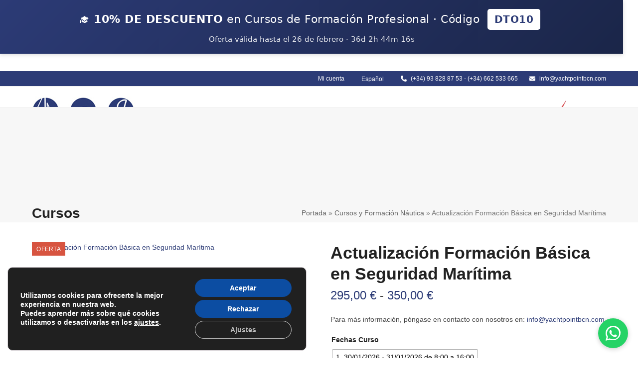

--- FILE ---
content_type: text/html; charset=UTF-8
request_url: https://cursos.yachtpointbcn.com/curso/actualizacion-formacion-basica-seguridad-maritima/
body_size: 51947
content:
<!DOCTYPE html>
<html lang="es-ES" class="wpex-classic-style">
<head>
<meta charset="UTF-8">
<link rel="profile" href="http://gmpg.org/xfn/11">
<meta name='robots' content='index, follow, max-image-preview:large, max-snippet:-1, max-video-preview:-1' />

<!-- Google Tag Manager for WordPress by gtm4wp.com -->
<script data-cfasync="false" data-pagespeed-no-defer>
	var gtm4wp_datalayer_name = "dataLayer";
	var dataLayer = dataLayer || [];
	const gtm4wp_use_sku_instead = 0;
	const gtm4wp_currency = 'EUR';
	const gtm4wp_product_per_impression = 10;
	const gtm4wp_clear_ecommerce = false;
	const gtm4wp_datalayer_max_timeout = 2000;
</script>
<!-- End Google Tag Manager for WordPress by gtm4wp.com --><meta name="viewport" content="width=device-width, initial-scale=1">

	<!-- This site is optimized with the Yoast SEO plugin v26.6 - https://yoast.com/wordpress/plugins/seo/ -->
	<title>Actualización Formación Básica en Seguridad Marítima - Yacht Point</title>
	<meta name="description" content="El curso de Formación Básica en Seguridad Marítima ha de renovarse cada cinco años y antes de su caducidad. ¿Es el momento de renovar?" />
	<link rel="canonical" href="https://cursos.yachtpointbcn.com/curso/actualizacion-formacion-basica-seguridad-maritima/" />
	<meta property="og:locale" content="es_ES" />
	<meta property="og:type" content="article" />
	<meta property="og:title" content="Actualización Formación Básica en Seguridad Marítima - Yacht Point" />
	<meta property="og:description" content="El curso de Formación Básica en Seguridad Marítima ha de renovarse cada cinco años y antes de su caducidad. ¿Es el momento de renovar?" />
	<meta property="og:url" content="https://cursos.yachtpointbcn.com/curso/actualizacion-formacion-basica-seguridad-maritima/" />
	<meta property="og:site_name" content="Cursos Yacht Point Bcn" />
	<meta property="article:modified_time" content="2026-01-16T11:11:23+00:00" />
	<meta property="og:image" content="https://cursos.yachtpointbcn.com/wp-content/uploads/2018/03/FormacionBasic-a-9.jpeg" />
	<meta property="og:image:width" content="2040" />
	<meta property="og:image:height" content="1536" />
	<meta property="og:image:type" content="image/jpeg" />
	<meta name="twitter:card" content="summary_large_image" />
	<meta name="twitter:label1" content="Tiempo de lectura" />
	<meta name="twitter:data1" content="1 minuto" />
	<script type="application/ld+json" class="yoast-schema-graph">{"@context":"https://schema.org","@graph":[{"@type":"WebPage","@id":"https://cursos.yachtpointbcn.com/curso/actualizacion-formacion-basica-seguridad-maritima/","url":"https://cursos.yachtpointbcn.com/curso/actualizacion-formacion-basica-seguridad-maritima/","name":"Actualización Formación Básica en Seguridad Marítima - Yacht Point","isPartOf":{"@id":"https://cursos.yachtpointbcn.com/#website"},"primaryImageOfPage":{"@id":"https://cursos.yachtpointbcn.com/curso/actualizacion-formacion-basica-seguridad-maritima/#primaryimage"},"image":{"@id":"https://cursos.yachtpointbcn.com/curso/actualizacion-formacion-basica-seguridad-maritima/#primaryimage"},"thumbnailUrl":"https://cursos.yachtpointbcn.com/wp-content/uploads/2018/03/FormacionBasic-a-9.jpeg","datePublished":"2018-03-06T09:33:07+00:00","dateModified":"2026-01-16T11:11:23+00:00","description":"El curso de Formación Básica en Seguridad Marítima ha de renovarse cada cinco años y antes de su caducidad. ¿Es el momento de renovar?","breadcrumb":{"@id":"https://cursos.yachtpointbcn.com/curso/actualizacion-formacion-basica-seguridad-maritima/#breadcrumb"},"inLanguage":"es","potentialAction":[{"@type":"ReadAction","target":["https://cursos.yachtpointbcn.com/curso/actualizacion-formacion-basica-seguridad-maritima/"]}]},{"@type":"ImageObject","inLanguage":"es","@id":"https://cursos.yachtpointbcn.com/curso/actualizacion-formacion-basica-seguridad-maritima/#primaryimage","url":"https://cursos.yachtpointbcn.com/wp-content/uploads/2018/03/FormacionBasic-a-9.jpeg","contentUrl":"https://cursos.yachtpointbcn.com/wp-content/uploads/2018/03/FormacionBasic-a-9.jpeg","width":2040,"height":1536},{"@type":"BreadcrumbList","@id":"https://cursos.yachtpointbcn.com/curso/actualizacion-formacion-basica-seguridad-maritima/#breadcrumb","itemListElement":[{"@type":"ListItem","position":1,"name":"Portada","item":"https://cursos.yachtpointbcn.com/"},{"@type":"ListItem","position":2,"name":"Cursos y Formación Náutica","item":"https://cursos.yachtpointbcn.com/cursos-formacion-nautica/"},{"@type":"ListItem","position":3,"name":"Actualización Formación Básica en Seguridad Marítima"}]},{"@type":"WebSite","@id":"https://cursos.yachtpointbcn.com/#website","url":"https://cursos.yachtpointbcn.com/","name":"Cursos Yacht Point Bcn","description":"Títulos Náuticos y Escuela de Náutica en Barcelona","publisher":{"@id":"https://cursos.yachtpointbcn.com/#organization"},"potentialAction":[{"@type":"SearchAction","target":{"@type":"EntryPoint","urlTemplate":"https://cursos.yachtpointbcn.com/?s={search_term_string}"},"query-input":{"@type":"PropertyValueSpecification","valueRequired":true,"valueName":"search_term_string"}}],"inLanguage":"es"},{"@type":"Organization","@id":"https://cursos.yachtpointbcn.com/#organization","name":"Yacht Point","url":"https://cursos.yachtpointbcn.com/","logo":{"@type":"ImageObject","inLanguage":"es","@id":"https://cursos.yachtpointbcn.com/#/schema/logo/image/","url":"https://cursos.yachtpointbcn.com/wp-content/uploads/2017/10/logo-yachtpoint.jpg","contentUrl":"https://cursos.yachtpointbcn.com/wp-content/uploads/2017/10/logo-yachtpoint.jpg","width":208,"height":87,"caption":"Yacht Point"},"image":{"@id":"https://cursos.yachtpointbcn.com/#/schema/logo/image/"}}]}</script>
	<!-- / Yoast SEO plugin. -->


<link rel="alternate" type="application/rss+xml" title="Cursos Yacht Point Bcn &raquo; Feed" href="https://cursos.yachtpointbcn.com/feed/" />
<link rel="alternate" type="application/rss+xml" title="Cursos Yacht Point Bcn &raquo; Feed de los comentarios" href="https://cursos.yachtpointbcn.com/comments/feed/" />
<link rel="alternate" title="oEmbed (JSON)" type="application/json+oembed" href="https://cursos.yachtpointbcn.com/wp-json/oembed/1.0/embed?url=https%3A%2F%2Fcursos.yachtpointbcn.com%2Fcurso%2Factualizacion-formacion-basica-seguridad-maritima%2F" />
<link rel="alternate" title="oEmbed (XML)" type="text/xml+oembed" href="https://cursos.yachtpointbcn.com/wp-json/oembed/1.0/embed?url=https%3A%2F%2Fcursos.yachtpointbcn.com%2Fcurso%2Factualizacion-formacion-basica-seguridad-maritima%2F&#038;format=xml" />
<style id='wp-img-auto-sizes-contain-inline-css'>
img:is([sizes=auto i],[sizes^="auto," i]){contain-intrinsic-size:3000px 1500px}
/*# sourceURL=wp-img-auto-sizes-contain-inline-css */
</style>

<link rel='stylesheet' id='formidable-css' href='https://cursos.yachtpointbcn.com/wp-content/plugins/formidable/css/formidableforms.css?ver=12241155' media='all' />
<link rel='stylesheet' id='js_composer_front-css' href='https://cursos.yachtpointbcn.com/wp-content/plugins/js_composer/assets/css/js_composer.min.css?ver=8.7.2' media='all' />
<link rel='stylesheet' id='wp-block-library-css' href='https://cursos.yachtpointbcn.com/wp-includes/css/dist/block-library/style.min.css?ver=6.9' media='all' />
<style id='global-styles-inline-css'>
:root{--wp--preset--aspect-ratio--square: 1;--wp--preset--aspect-ratio--4-3: 4/3;--wp--preset--aspect-ratio--3-4: 3/4;--wp--preset--aspect-ratio--3-2: 3/2;--wp--preset--aspect-ratio--2-3: 2/3;--wp--preset--aspect-ratio--16-9: 16/9;--wp--preset--aspect-ratio--9-16: 9/16;--wp--preset--color--black: #000000;--wp--preset--color--cyan-bluish-gray: #abb8c3;--wp--preset--color--white: #ffffff;--wp--preset--color--pale-pink: #f78da7;--wp--preset--color--vivid-red: #cf2e2e;--wp--preset--color--luminous-vivid-orange: #ff6900;--wp--preset--color--luminous-vivid-amber: #fcb900;--wp--preset--color--light-green-cyan: #7bdcb5;--wp--preset--color--vivid-green-cyan: #00d084;--wp--preset--color--pale-cyan-blue: #8ed1fc;--wp--preset--color--vivid-cyan-blue: #0693e3;--wp--preset--color--vivid-purple: #9b51e0;--wp--preset--color--accent: var(--wpex-accent);--wp--preset--color--on-accent: var(--wpex-on-accent);--wp--preset--color--accent-alt: var(--wpex-accent-alt);--wp--preset--color--on-accent-alt: var(--wpex-on-accent-alt);--wp--preset--gradient--vivid-cyan-blue-to-vivid-purple: linear-gradient(135deg,rgb(6,147,227) 0%,rgb(155,81,224) 100%);--wp--preset--gradient--light-green-cyan-to-vivid-green-cyan: linear-gradient(135deg,rgb(122,220,180) 0%,rgb(0,208,130) 100%);--wp--preset--gradient--luminous-vivid-amber-to-luminous-vivid-orange: linear-gradient(135deg,rgb(252,185,0) 0%,rgb(255,105,0) 100%);--wp--preset--gradient--luminous-vivid-orange-to-vivid-red: linear-gradient(135deg,rgb(255,105,0) 0%,rgb(207,46,46) 100%);--wp--preset--gradient--very-light-gray-to-cyan-bluish-gray: linear-gradient(135deg,rgb(238,238,238) 0%,rgb(169,184,195) 100%);--wp--preset--gradient--cool-to-warm-spectrum: linear-gradient(135deg,rgb(74,234,220) 0%,rgb(151,120,209) 20%,rgb(207,42,186) 40%,rgb(238,44,130) 60%,rgb(251,105,98) 80%,rgb(254,248,76) 100%);--wp--preset--gradient--blush-light-purple: linear-gradient(135deg,rgb(255,206,236) 0%,rgb(152,150,240) 100%);--wp--preset--gradient--blush-bordeaux: linear-gradient(135deg,rgb(254,205,165) 0%,rgb(254,45,45) 50%,rgb(107,0,62) 100%);--wp--preset--gradient--luminous-dusk: linear-gradient(135deg,rgb(255,203,112) 0%,rgb(199,81,192) 50%,rgb(65,88,208) 100%);--wp--preset--gradient--pale-ocean: linear-gradient(135deg,rgb(255,245,203) 0%,rgb(182,227,212) 50%,rgb(51,167,181) 100%);--wp--preset--gradient--electric-grass: linear-gradient(135deg,rgb(202,248,128) 0%,rgb(113,206,126) 100%);--wp--preset--gradient--midnight: linear-gradient(135deg,rgb(2,3,129) 0%,rgb(40,116,252) 100%);--wp--preset--font-size--small: 13px;--wp--preset--font-size--medium: 20px;--wp--preset--font-size--large: 36px;--wp--preset--font-size--x-large: 42px;--wp--preset--font-family--system-sans-serif: -apple-system, BlinkMacSystemFont, 'Segoe UI', Roboto, Oxygen-Sans, Ubuntu, Cantarell, 'Helvetica Neue', sans-serif;--wp--preset--font-family--system-serif: Iowan Old Style, Apple Garamond, Baskerville, Times New Roman, Droid Serif, Times, Source Serif Pro, serif, Apple Color Emoji, Segoe UI Emoji, Segoe UI Symbol;--wp--preset--spacing--20: 0.44rem;--wp--preset--spacing--30: 0.67rem;--wp--preset--spacing--40: 1rem;--wp--preset--spacing--50: 1.5rem;--wp--preset--spacing--60: 2.25rem;--wp--preset--spacing--70: 3.38rem;--wp--preset--spacing--80: 5.06rem;--wp--preset--shadow--natural: 6px 6px 9px rgba(0, 0, 0, 0.2);--wp--preset--shadow--deep: 12px 12px 50px rgba(0, 0, 0, 0.4);--wp--preset--shadow--sharp: 6px 6px 0px rgba(0, 0, 0, 0.2);--wp--preset--shadow--outlined: 6px 6px 0px -3px rgb(255, 255, 255), 6px 6px rgb(0, 0, 0);--wp--preset--shadow--crisp: 6px 6px 0px rgb(0, 0, 0);}:root { --wp--style--global--content-size: 840px;--wp--style--global--wide-size: 1200px; }:where(body) { margin: 0; }.wp-site-blocks > .alignleft { float: left; margin-right: 2em; }.wp-site-blocks > .alignright { float: right; margin-left: 2em; }.wp-site-blocks > .aligncenter { justify-content: center; margin-left: auto; margin-right: auto; }:where(.wp-site-blocks) > * { margin-block-start: 24px; margin-block-end: 0; }:where(.wp-site-blocks) > :first-child { margin-block-start: 0; }:where(.wp-site-blocks) > :last-child { margin-block-end: 0; }:root { --wp--style--block-gap: 24px; }:root :where(.is-layout-flow) > :first-child{margin-block-start: 0;}:root :where(.is-layout-flow) > :last-child{margin-block-end: 0;}:root :where(.is-layout-flow) > *{margin-block-start: 24px;margin-block-end: 0;}:root :where(.is-layout-constrained) > :first-child{margin-block-start: 0;}:root :where(.is-layout-constrained) > :last-child{margin-block-end: 0;}:root :where(.is-layout-constrained) > *{margin-block-start: 24px;margin-block-end: 0;}:root :where(.is-layout-flex){gap: 24px;}:root :where(.is-layout-grid){gap: 24px;}.is-layout-flow > .alignleft{float: left;margin-inline-start: 0;margin-inline-end: 2em;}.is-layout-flow > .alignright{float: right;margin-inline-start: 2em;margin-inline-end: 0;}.is-layout-flow > .aligncenter{margin-left: auto !important;margin-right: auto !important;}.is-layout-constrained > .alignleft{float: left;margin-inline-start: 0;margin-inline-end: 2em;}.is-layout-constrained > .alignright{float: right;margin-inline-start: 2em;margin-inline-end: 0;}.is-layout-constrained > .aligncenter{margin-left: auto !important;margin-right: auto !important;}.is-layout-constrained > :where(:not(.alignleft):not(.alignright):not(.alignfull)){max-width: var(--wp--style--global--content-size);margin-left: auto !important;margin-right: auto !important;}.is-layout-constrained > .alignwide{max-width: var(--wp--style--global--wide-size);}body .is-layout-flex{display: flex;}.is-layout-flex{flex-wrap: wrap;align-items: center;}.is-layout-flex > :is(*, div){margin: 0;}body .is-layout-grid{display: grid;}.is-layout-grid > :is(*, div){margin: 0;}body{padding-top: 0px;padding-right: 0px;padding-bottom: 0px;padding-left: 0px;}a:where(:not(.wp-element-button)){text-decoration: underline;}:root :where(.wp-element-button, .wp-block-button__link){background-color: #32373c;border-width: 0;color: #fff;font-family: inherit;font-size: inherit;font-style: inherit;font-weight: inherit;letter-spacing: inherit;line-height: inherit;padding-top: calc(0.667em + 2px);padding-right: calc(1.333em + 2px);padding-bottom: calc(0.667em + 2px);padding-left: calc(1.333em + 2px);text-decoration: none;text-transform: inherit;}.has-black-color{color: var(--wp--preset--color--black) !important;}.has-cyan-bluish-gray-color{color: var(--wp--preset--color--cyan-bluish-gray) !important;}.has-white-color{color: var(--wp--preset--color--white) !important;}.has-pale-pink-color{color: var(--wp--preset--color--pale-pink) !important;}.has-vivid-red-color{color: var(--wp--preset--color--vivid-red) !important;}.has-luminous-vivid-orange-color{color: var(--wp--preset--color--luminous-vivid-orange) !important;}.has-luminous-vivid-amber-color{color: var(--wp--preset--color--luminous-vivid-amber) !important;}.has-light-green-cyan-color{color: var(--wp--preset--color--light-green-cyan) !important;}.has-vivid-green-cyan-color{color: var(--wp--preset--color--vivid-green-cyan) !important;}.has-pale-cyan-blue-color{color: var(--wp--preset--color--pale-cyan-blue) !important;}.has-vivid-cyan-blue-color{color: var(--wp--preset--color--vivid-cyan-blue) !important;}.has-vivid-purple-color{color: var(--wp--preset--color--vivid-purple) !important;}.has-accent-color{color: var(--wp--preset--color--accent) !important;}.has-on-accent-color{color: var(--wp--preset--color--on-accent) !important;}.has-accent-alt-color{color: var(--wp--preset--color--accent-alt) !important;}.has-on-accent-alt-color{color: var(--wp--preset--color--on-accent-alt) !important;}.has-black-background-color{background-color: var(--wp--preset--color--black) !important;}.has-cyan-bluish-gray-background-color{background-color: var(--wp--preset--color--cyan-bluish-gray) !important;}.has-white-background-color{background-color: var(--wp--preset--color--white) !important;}.has-pale-pink-background-color{background-color: var(--wp--preset--color--pale-pink) !important;}.has-vivid-red-background-color{background-color: var(--wp--preset--color--vivid-red) !important;}.has-luminous-vivid-orange-background-color{background-color: var(--wp--preset--color--luminous-vivid-orange) !important;}.has-luminous-vivid-amber-background-color{background-color: var(--wp--preset--color--luminous-vivid-amber) !important;}.has-light-green-cyan-background-color{background-color: var(--wp--preset--color--light-green-cyan) !important;}.has-vivid-green-cyan-background-color{background-color: var(--wp--preset--color--vivid-green-cyan) !important;}.has-pale-cyan-blue-background-color{background-color: var(--wp--preset--color--pale-cyan-blue) !important;}.has-vivid-cyan-blue-background-color{background-color: var(--wp--preset--color--vivid-cyan-blue) !important;}.has-vivid-purple-background-color{background-color: var(--wp--preset--color--vivid-purple) !important;}.has-accent-background-color{background-color: var(--wp--preset--color--accent) !important;}.has-on-accent-background-color{background-color: var(--wp--preset--color--on-accent) !important;}.has-accent-alt-background-color{background-color: var(--wp--preset--color--accent-alt) !important;}.has-on-accent-alt-background-color{background-color: var(--wp--preset--color--on-accent-alt) !important;}.has-black-border-color{border-color: var(--wp--preset--color--black) !important;}.has-cyan-bluish-gray-border-color{border-color: var(--wp--preset--color--cyan-bluish-gray) !important;}.has-white-border-color{border-color: var(--wp--preset--color--white) !important;}.has-pale-pink-border-color{border-color: var(--wp--preset--color--pale-pink) !important;}.has-vivid-red-border-color{border-color: var(--wp--preset--color--vivid-red) !important;}.has-luminous-vivid-orange-border-color{border-color: var(--wp--preset--color--luminous-vivid-orange) !important;}.has-luminous-vivid-amber-border-color{border-color: var(--wp--preset--color--luminous-vivid-amber) !important;}.has-light-green-cyan-border-color{border-color: var(--wp--preset--color--light-green-cyan) !important;}.has-vivid-green-cyan-border-color{border-color: var(--wp--preset--color--vivid-green-cyan) !important;}.has-pale-cyan-blue-border-color{border-color: var(--wp--preset--color--pale-cyan-blue) !important;}.has-vivid-cyan-blue-border-color{border-color: var(--wp--preset--color--vivid-cyan-blue) !important;}.has-vivid-purple-border-color{border-color: var(--wp--preset--color--vivid-purple) !important;}.has-accent-border-color{border-color: var(--wp--preset--color--accent) !important;}.has-on-accent-border-color{border-color: var(--wp--preset--color--on-accent) !important;}.has-accent-alt-border-color{border-color: var(--wp--preset--color--accent-alt) !important;}.has-on-accent-alt-border-color{border-color: var(--wp--preset--color--on-accent-alt) !important;}.has-vivid-cyan-blue-to-vivid-purple-gradient-background{background: var(--wp--preset--gradient--vivid-cyan-blue-to-vivid-purple) !important;}.has-light-green-cyan-to-vivid-green-cyan-gradient-background{background: var(--wp--preset--gradient--light-green-cyan-to-vivid-green-cyan) !important;}.has-luminous-vivid-amber-to-luminous-vivid-orange-gradient-background{background: var(--wp--preset--gradient--luminous-vivid-amber-to-luminous-vivid-orange) !important;}.has-luminous-vivid-orange-to-vivid-red-gradient-background{background: var(--wp--preset--gradient--luminous-vivid-orange-to-vivid-red) !important;}.has-very-light-gray-to-cyan-bluish-gray-gradient-background{background: var(--wp--preset--gradient--very-light-gray-to-cyan-bluish-gray) !important;}.has-cool-to-warm-spectrum-gradient-background{background: var(--wp--preset--gradient--cool-to-warm-spectrum) !important;}.has-blush-light-purple-gradient-background{background: var(--wp--preset--gradient--blush-light-purple) !important;}.has-blush-bordeaux-gradient-background{background: var(--wp--preset--gradient--blush-bordeaux) !important;}.has-luminous-dusk-gradient-background{background: var(--wp--preset--gradient--luminous-dusk) !important;}.has-pale-ocean-gradient-background{background: var(--wp--preset--gradient--pale-ocean) !important;}.has-electric-grass-gradient-background{background: var(--wp--preset--gradient--electric-grass) !important;}.has-midnight-gradient-background{background: var(--wp--preset--gradient--midnight) !important;}.has-small-font-size{font-size: var(--wp--preset--font-size--small) !important;}.has-medium-font-size{font-size: var(--wp--preset--font-size--medium) !important;}.has-large-font-size{font-size: var(--wp--preset--font-size--large) !important;}.has-x-large-font-size{font-size: var(--wp--preset--font-size--x-large) !important;}.has-system-sans-serif-font-family{font-family: var(--wp--preset--font-family--system-sans-serif) !important;}.has-system-serif-font-family{font-family: var(--wp--preset--font-family--system-serif) !important;}
/*# sourceURL=global-styles-inline-css */
</style>

<link rel='stylesheet' id='photoswipe-css' href='https://cursos.yachtpointbcn.com/wp-content/plugins/woocommerce/assets/css/photoswipe/photoswipe.min.css?ver=10.4.3' media='all' />
<link rel='stylesheet' id='photoswipe-default-skin-css' href='https://cursos.yachtpointbcn.com/wp-content/plugins/woocommerce/assets/css/photoswipe/default-skin/default-skin.min.css?ver=10.4.3' media='all' />
<style id='woocommerce-inline-inline-css'>
.woocommerce form .form-row .required { visibility: visible; }
/*# sourceURL=woocommerce-inline-inline-css */
</style>
<link rel='stylesheet' id='pretty-checkbox-css' href='https://cursos.yachtpointbcn.com/wp-content/plugins/deposits-for-woocommerce/assets/css/pretty-checkbox.min.css?ver=1.4.1' media='all' />
<style id='pretty-checkbox-inline-css'>


            .pretty.p-default input:checked~.state label:after,
            .pretty.p-default:not(.p-fill) input:checked~.state.p-primary-o label:after
            {
                            background: #5cb85c !important;
            }
            .pretty input:checked~.state.p-primary-o label:before, .pretty.p-toggle .state.p-primary-o label:before {
                border-color: #5cb85c !important;
            }
/*# sourceURL=pretty-checkbox-inline-css */
</style>
<link rel='stylesheet' id='wpml-legacy-horizontal-list-0-css' href='https://cursos.yachtpointbcn.com/wp-content/plugins/sitepress-multilingual-cms/templates/language-switchers/legacy-list-horizontal/style.min.css?ver=1' media='all' />
<link rel='stylesheet' id='woo-variation-swatches-css' href='https://cursos.yachtpointbcn.com/wp-content/plugins/woo-variation-swatches/assets/css/frontend.min.css?ver=1766577220' media='all' />
<style id='woo-variation-swatches-inline-css'>
:root {
--wvs-tick:url("data:image/svg+xml;utf8,%3Csvg filter='drop-shadow(0px 0px 2px rgb(0 0 0 / .8))' xmlns='http://www.w3.org/2000/svg'  viewBox='0 0 30 30'%3E%3Cpath fill='none' stroke='%23ffffff' stroke-linecap='round' stroke-linejoin='round' stroke-width='4' d='M4 16L11 23 27 7'/%3E%3C/svg%3E");

--wvs-cross:url("data:image/svg+xml;utf8,%3Csvg filter='drop-shadow(0px 0px 5px rgb(255 255 255 / .6))' xmlns='http://www.w3.org/2000/svg' width='72px' height='72px' viewBox='0 0 24 24'%3E%3Cpath fill='none' stroke='%23ff0000' stroke-linecap='round' stroke-width='0.6' d='M5 5L19 19M19 5L5 19'/%3E%3C/svg%3E");
--wvs-single-product-item-width:30px;
--wvs-single-product-item-height:30px;
--wvs-single-product-item-font-size:16px}
/*# sourceURL=woo-variation-swatches-inline-css */
</style>
<link rel='stylesheet' id='parent-style-css' href='https://cursos.yachtpointbcn.com/wp-content/themes/Total/style.css?ver=6.5' media='all' />
<link rel='stylesheet' id='wpex-woocommerce-css' href='https://cursos.yachtpointbcn.com/wp-content/themes/Total/assets/css/frontend/woocommerce/core.min.css?ver=6.5' media='all' />
<link rel='stylesheet' id='wpex-style-css' href='https://cursos.yachtpointbcn.com/wp-content/themes/yachtpointbcn/style.css?ver=6.5' media='all' />
<link rel='stylesheet' id='wpex-mobile-menu-breakpoint-max-css' href='https://cursos.yachtpointbcn.com/wp-content/themes/Total/assets/css/frontend/breakpoints/max.min.css?ver=6.5' media='only screen and (max-width:959px)' />
<link rel='stylesheet' id='wpex-mobile-menu-breakpoint-min-css' href='https://cursos.yachtpointbcn.com/wp-content/themes/Total/assets/css/frontend/breakpoints/min.min.css?ver=6.5' media='only screen and (min-width:960px)' />
<link rel='stylesheet' id='vcex-shortcodes-css' href='https://cursos.yachtpointbcn.com/wp-content/themes/Total/assets/css/frontend/vcex-shortcodes.min.css?ver=6.5' media='all' />
<link rel='stylesheet' id='wpex-wpbakery-css' href='https://cursos.yachtpointbcn.com/wp-content/themes/Total/assets/css/frontend/wpbakery.min.css?ver=6.5' media='all' />
<link rel='stylesheet' id='moove_gdpr_frontend-css' href='https://cursos.yachtpointbcn.com/wp-content/plugins/gdpr-cookie-compliance/dist/styles/gdpr-main.css?ver=5.0.9' media='all' />
<style id='moove_gdpr_frontend-inline-css'>
#moove_gdpr_cookie_modal,#moove_gdpr_cookie_info_bar,.gdpr_cookie_settings_shortcode_content{font-family:&#039;Nunito&#039;,sans-serif}#moove_gdpr_save_popup_settings_button{background-color:#373737;color:#fff}#moove_gdpr_save_popup_settings_button:hover{background-color:#000}#moove_gdpr_cookie_info_bar .moove-gdpr-info-bar-container .moove-gdpr-info-bar-content a.mgbutton,#moove_gdpr_cookie_info_bar .moove-gdpr-info-bar-container .moove-gdpr-info-bar-content button.mgbutton{background-color:#0c4da2}#moove_gdpr_cookie_modal .moove-gdpr-modal-content .moove-gdpr-modal-footer-content .moove-gdpr-button-holder a.mgbutton,#moove_gdpr_cookie_modal .moove-gdpr-modal-content .moove-gdpr-modal-footer-content .moove-gdpr-button-holder button.mgbutton,.gdpr_cookie_settings_shortcode_content .gdpr-shr-button.button-green{background-color:#0c4da2;border-color:#0c4da2}#moove_gdpr_cookie_modal .moove-gdpr-modal-content .moove-gdpr-modal-footer-content .moove-gdpr-button-holder a.mgbutton:hover,#moove_gdpr_cookie_modal .moove-gdpr-modal-content .moove-gdpr-modal-footer-content .moove-gdpr-button-holder button.mgbutton:hover,.gdpr_cookie_settings_shortcode_content .gdpr-shr-button.button-green:hover{background-color:#fff;color:#0c4da2}#moove_gdpr_cookie_modal .moove-gdpr-modal-content .moove-gdpr-modal-close i,#moove_gdpr_cookie_modal .moove-gdpr-modal-content .moove-gdpr-modal-close span.gdpr-icon{background-color:#0c4da2;border:1px solid #0c4da2}#moove_gdpr_cookie_info_bar span.moove-gdpr-infobar-allow-all.focus-g,#moove_gdpr_cookie_info_bar span.moove-gdpr-infobar-allow-all:focus,#moove_gdpr_cookie_info_bar button.moove-gdpr-infobar-allow-all.focus-g,#moove_gdpr_cookie_info_bar button.moove-gdpr-infobar-allow-all:focus,#moove_gdpr_cookie_info_bar span.moove-gdpr-infobar-reject-btn.focus-g,#moove_gdpr_cookie_info_bar span.moove-gdpr-infobar-reject-btn:focus,#moove_gdpr_cookie_info_bar button.moove-gdpr-infobar-reject-btn.focus-g,#moove_gdpr_cookie_info_bar button.moove-gdpr-infobar-reject-btn:focus,#moove_gdpr_cookie_info_bar span.change-settings-button.focus-g,#moove_gdpr_cookie_info_bar span.change-settings-button:focus,#moove_gdpr_cookie_info_bar button.change-settings-button.focus-g,#moove_gdpr_cookie_info_bar button.change-settings-button:focus{-webkit-box-shadow:0 0 1px 3px #0c4da2;-moz-box-shadow:0 0 1px 3px #0c4da2;box-shadow:0 0 1px 3px #0c4da2}#moove_gdpr_cookie_modal .moove-gdpr-modal-content .moove-gdpr-modal-close i:hover,#moove_gdpr_cookie_modal .moove-gdpr-modal-content .moove-gdpr-modal-close span.gdpr-icon:hover,#moove_gdpr_cookie_info_bar span[data-href]>u.change-settings-button{color:#0c4da2}#moove_gdpr_cookie_modal .moove-gdpr-modal-content .moove-gdpr-modal-left-content #moove-gdpr-menu li.menu-item-selected a span.gdpr-icon,#moove_gdpr_cookie_modal .moove-gdpr-modal-content .moove-gdpr-modal-left-content #moove-gdpr-menu li.menu-item-selected button span.gdpr-icon{color:inherit}#moove_gdpr_cookie_modal .moove-gdpr-modal-content .moove-gdpr-modal-left-content #moove-gdpr-menu li a span.gdpr-icon,#moove_gdpr_cookie_modal .moove-gdpr-modal-content .moove-gdpr-modal-left-content #moove-gdpr-menu li button span.gdpr-icon{color:inherit}#moove_gdpr_cookie_modal .gdpr-acc-link{line-height:0;font-size:0;color:transparent;position:absolute}#moove_gdpr_cookie_modal .moove-gdpr-modal-content .moove-gdpr-modal-close:hover i,#moove_gdpr_cookie_modal .moove-gdpr-modal-content .moove-gdpr-modal-left-content #moove-gdpr-menu li a,#moove_gdpr_cookie_modal .moove-gdpr-modal-content .moove-gdpr-modal-left-content #moove-gdpr-menu li button,#moove_gdpr_cookie_modal .moove-gdpr-modal-content .moove-gdpr-modal-left-content #moove-gdpr-menu li button i,#moove_gdpr_cookie_modal .moove-gdpr-modal-content .moove-gdpr-modal-left-content #moove-gdpr-menu li a i,#moove_gdpr_cookie_modal .moove-gdpr-modal-content .moove-gdpr-tab-main .moove-gdpr-tab-main-content a:hover,#moove_gdpr_cookie_info_bar.moove-gdpr-dark-scheme .moove-gdpr-info-bar-container .moove-gdpr-info-bar-content a.mgbutton:hover,#moove_gdpr_cookie_info_bar.moove-gdpr-dark-scheme .moove-gdpr-info-bar-container .moove-gdpr-info-bar-content button.mgbutton:hover,#moove_gdpr_cookie_info_bar.moove-gdpr-dark-scheme .moove-gdpr-info-bar-container .moove-gdpr-info-bar-content a:hover,#moove_gdpr_cookie_info_bar.moove-gdpr-dark-scheme .moove-gdpr-info-bar-container .moove-gdpr-info-bar-content button:hover,#moove_gdpr_cookie_info_bar.moove-gdpr-dark-scheme .moove-gdpr-info-bar-container .moove-gdpr-info-bar-content span.change-settings-button:hover,#moove_gdpr_cookie_info_bar.moove-gdpr-dark-scheme .moove-gdpr-info-bar-container .moove-gdpr-info-bar-content button.change-settings-button:hover,#moove_gdpr_cookie_info_bar.moove-gdpr-dark-scheme .moove-gdpr-info-bar-container .moove-gdpr-info-bar-content u.change-settings-button:hover,#moove_gdpr_cookie_info_bar span[data-href]>u.change-settings-button,#moove_gdpr_cookie_info_bar.moove-gdpr-dark-scheme .moove-gdpr-info-bar-container .moove-gdpr-info-bar-content a.mgbutton.focus-g,#moove_gdpr_cookie_info_bar.moove-gdpr-dark-scheme .moove-gdpr-info-bar-container .moove-gdpr-info-bar-content button.mgbutton.focus-g,#moove_gdpr_cookie_info_bar.moove-gdpr-dark-scheme .moove-gdpr-info-bar-container .moove-gdpr-info-bar-content a.focus-g,#moove_gdpr_cookie_info_bar.moove-gdpr-dark-scheme .moove-gdpr-info-bar-container .moove-gdpr-info-bar-content button.focus-g,#moove_gdpr_cookie_info_bar.moove-gdpr-dark-scheme .moove-gdpr-info-bar-container .moove-gdpr-info-bar-content a.mgbutton:focus,#moove_gdpr_cookie_info_bar.moove-gdpr-dark-scheme .moove-gdpr-info-bar-container .moove-gdpr-info-bar-content button.mgbutton:focus,#moove_gdpr_cookie_info_bar.moove-gdpr-dark-scheme .moove-gdpr-info-bar-container .moove-gdpr-info-bar-content a:focus,#moove_gdpr_cookie_info_bar.moove-gdpr-dark-scheme .moove-gdpr-info-bar-container .moove-gdpr-info-bar-content button:focus,#moove_gdpr_cookie_info_bar.moove-gdpr-dark-scheme .moove-gdpr-info-bar-container .moove-gdpr-info-bar-content span.change-settings-button.focus-g,span.change-settings-button:focus,button.change-settings-button.focus-g,button.change-settings-button:focus,#moove_gdpr_cookie_info_bar.moove-gdpr-dark-scheme .moove-gdpr-info-bar-container .moove-gdpr-info-bar-content u.change-settings-button.focus-g,#moove_gdpr_cookie_info_bar.moove-gdpr-dark-scheme .moove-gdpr-info-bar-container .moove-gdpr-info-bar-content u.change-settings-button:focus{color:#0c4da2}#moove_gdpr_cookie_modal .moove-gdpr-branding.focus-g span,#moove_gdpr_cookie_modal .moove-gdpr-modal-content .moove-gdpr-tab-main a.focus-g,#moove_gdpr_cookie_modal .moove-gdpr-modal-content .moove-gdpr-tab-main .gdpr-cd-details-toggle.focus-g{color:#0c4da2}#moove_gdpr_cookie_modal.gdpr_lightbox-hide{display:none}
/*# sourceURL=moove_gdpr_frontend-inline-css */
</style>
<script id="wpml-cookie-js-extra">
var wpml_cookies = {"wp-wpml_current_language":{"value":"es","expires":1,"path":"/"}};
var wpml_cookies = {"wp-wpml_current_language":{"value":"es","expires":1,"path":"/"}};
//# sourceURL=wpml-cookie-js-extra
</script>
<script src="https://cursos.yachtpointbcn.com/wp-content/plugins/sitepress-multilingual-cms/res/js/cookies/language-cookie.js?ver=486900" id="wpml-cookie-js" defer data-wp-strategy="defer"></script>
<script src="https://cursos.yachtpointbcn.com/wp-includes/js/jquery/jquery.min.js?ver=3.7.1" id="jquery-core-js"></script>
<script src="https://cursos.yachtpointbcn.com/wp-includes/js/jquery/jquery-migrate.min.js?ver=3.4.1" id="jquery-migrate-js"></script>
<script src="https://cursos.yachtpointbcn.com/wp-content/plugins/woocommerce/assets/js/jquery-blockui/jquery.blockUI.min.js?ver=2.7.0-wc.10.4.3" id="wc-jquery-blockui-js" data-wp-strategy="defer"></script>
<script id="wc-add-to-cart-js-extra">
var wc_add_to_cart_params = {"ajax_url":"/wp-admin/admin-ajax.php","wc_ajax_url":"/?wc-ajax=%%endpoint%%","i18n_view_cart":"Ver carrito","cart_url":"https://cursos.yachtpointbcn.com/carrito/","is_cart":"","cart_redirect_after_add":"yes"};
//# sourceURL=wc-add-to-cart-js-extra
</script>
<script src="https://cursos.yachtpointbcn.com/wp-content/plugins/woocommerce/assets/js/frontend/add-to-cart.min.js?ver=10.4.3" id="wc-add-to-cart-js" data-wp-strategy="defer"></script>
<script src="https://cursos.yachtpointbcn.com/wp-content/plugins/woocommerce/assets/js/flexslider/jquery.flexslider.min.js?ver=2.7.2-wc.10.4.3" id="wc-flexslider-js" defer data-wp-strategy="defer"></script>
<script src="https://cursos.yachtpointbcn.com/wp-content/plugins/woocommerce/assets/js/photoswipe/photoswipe.min.js?ver=4.1.1-wc.10.4.3" id="wc-photoswipe-js" defer data-wp-strategy="defer"></script>
<script src="https://cursos.yachtpointbcn.com/wp-content/plugins/woocommerce/assets/js/photoswipe/photoswipe-ui-default.min.js?ver=4.1.1-wc.10.4.3" id="wc-photoswipe-ui-default-js" defer data-wp-strategy="defer"></script>
<script id="wc-single-product-js-extra">
var wc_single_product_params = {"i18n_required_rating_text":"Por favor elige una puntuaci\u00f3n","i18n_rating_options":["1 de 5 estrellas","2 de 5 estrellas","3 de 5 estrellas","4 de 5 estrellas","5 de 5 estrellas"],"i18n_product_gallery_trigger_text":"Ver galer\u00eda de im\u00e1genes a pantalla completa","review_rating_required":"yes","flexslider":{"rtl":false,"animation":"slide","smoothHeight":true,"directionNav":true,"controlNav":"thumbnails","slideshow":false,"animationSpeed":600,"animationLoop":false,"allowOneSlide":false,"prevText":"\u003Cspan class=\"screen-reader-text\"\u003Eprevious slide\u003C/span\u003E\u003Cspan class=\"wpex-icon\" aria-hidden=\"true\"\u003E\u003Csvg xmlns=\"http://www.w3.org/2000/svg\" viewBox=\"0 0 24 24\"\u003E\u003Crect fill=\"none\" height=\"24\" width=\"24\"/\u003E\u003Cg\u003E\u003Cpolygon points=\"17.77,3.77 16,2 6,12 16,22 17.77,20.23 9.54,12\"/\u003E\u003C/g\u003E\u003C/svg\u003E\u003C/span\u003E","nextText":"\u003Cspan class=\"screen-reader-text\"\u003Enext slide\u003C/span\u003E\u003Cspan class=\"wpex-icon\" aria-hidden=\"true\"\u003E\u003Csvg xmlns=\"http://www.w3.org/2000/svg\" viewBox=\"0 0 24 24\"\u003E\u003Cg\u003E\u003Cpath d=\"M0,0h24v24H0V0z\" fill=\"none\"/\u003E\u003C/g\u003E\u003Cg\u003E\u003Cpolygon points=\"6.23,20.23 8,22 18,12 8,2 6.23,3.77 14.46,12\"/\u003E\u003C/g\u003E\u003C/svg\u003E\u003C/span\u003E"},"zoom_enabled":"","zoom_options":[],"photoswipe_enabled":"1","photoswipe_options":{"shareEl":false,"closeOnScroll":false,"history":false,"hideAnimationDuration":0,"showAnimationDuration":0},"flexslider_enabled":"1"};
//# sourceURL=wc-single-product-js-extra
</script>
<script src="https://cursos.yachtpointbcn.com/wp-content/plugins/woocommerce/assets/js/frontend/single-product.min.js?ver=10.4.3" id="wc-single-product-js" defer data-wp-strategy="defer"></script>
<script src="https://cursos.yachtpointbcn.com/wp-content/plugins/woocommerce/assets/js/js-cookie/js.cookie.min.js?ver=2.1.4-wc.10.4.3" id="wc-js-cookie-js" defer data-wp-strategy="defer"></script>
<script id="woocommerce-js-extra">
var woocommerce_params = {"ajax_url":"/wp-admin/admin-ajax.php","wc_ajax_url":"/?wc-ajax=%%endpoint%%","i18n_password_show":"Mostrar contrase\u00f1a","i18n_password_hide":"Ocultar contrase\u00f1a"};
//# sourceURL=woocommerce-js-extra
</script>
<script src="https://cursos.yachtpointbcn.com/wp-content/plugins/woocommerce/assets/js/frontend/woocommerce.min.js?ver=10.4.3" id="woocommerce-js" defer data-wp-strategy="defer"></script>
<script src="https://cursos.yachtpointbcn.com/wp-content/plugins/js_composer/assets/js/vendors/woocommerce-add-to-cart.js?ver=8.7.2" id="vc_woocommerce-add-to-cart-js-js"></script>
<script src="https://cursos.yachtpointbcn.com/wp-content/themes/yachtpointbcn/js/custom.js?ver=6.9" id="custom-script-js"></script>
<script id="wpex-core-js-extra">
var wpex_theme_params = {"selectArrowIcon":"\u003Cspan class=\"wpex-select-arrow__icon wpex-icon--sm wpex-flex wpex-icon\" aria-hidden=\"true\"\u003E\u003Csvg viewBox=\"0 0 24 24\" xmlns=\"http://www.w3.org/2000/svg\"\u003E\u003Crect fill=\"none\" height=\"24\" width=\"24\"/\u003E\u003Cg transform=\"matrix(0, -1, 1, 0, -0.115, 23.885)\"\u003E\u003Cpolygon points=\"17.77,3.77 16,2 6,12 16,22 17.77,20.23 9.54,12\"/\u003E\u003C/g\u003E\u003C/svg\u003E\u003C/span\u003E","customSelects":".widget_categories form,.widget_archive select,.vcex-form-shortcode select,.woocommerce-ordering .orderby,#dropdown_product_cat,.single-product .variations_form .variations select","scrollToHash":"1","localScrollFindLinks":"1","localScrollHighlight":"1","localScrollUpdateHash":"1","scrollToHashTimeout":"500","localScrollTargets":"li.local-scroll a, a.local-scroll, .local-scroll-link, .local-scroll-link \u003E a,.sidr-class-local-scroll-link,li.sidr-class-local-scroll \u003E span \u003E a,li.sidr-class-local-scroll \u003E a","scrollToBehavior":"smooth"};
//# sourceURL=wpex-core-js-extra
</script>
<script src="https://cursos.yachtpointbcn.com/wp-content/themes/Total/assets/js/frontend/core.min.js?ver=6.5" id="wpex-core-js" defer data-wp-strategy="defer"></script>
<script id="wpex-inline-js-after">
!function(){const e=document.querySelector("html"),t=()=>{const t=window.innerWidth-document.documentElement.clientWidth;t&&e.style.setProperty("--wpex-scrollbar-width",`${t}px`)};t(),window.addEventListener("resize",(()=>{t()}))}();
//# sourceURL=wpex-inline-js-after
</script>
<script src="https://cursos.yachtpointbcn.com/wp-content/themes/Total/assets/js/frontend/search/drop-down.min.js?ver=6.5" id="wpex-search-drop_down-js" defer data-wp-strategy="defer"></script>
<script id="wpex-sticky-main-nav-js-extra">
var wpex_sticky_main_nav_params = {"breakpoint":"959"};
//# sourceURL=wpex-sticky-main-nav-js-extra
</script>
<script src="https://cursos.yachtpointbcn.com/wp-content/themes/Total/assets/js/frontend/sticky/main-nav.min.js?ver=6.5" id="wpex-sticky-main-nav-js" defer data-wp-strategy="defer"></script>
<script id="wpex-mobile-menu-sidr-js-extra">
var wpex_mobile_menu_sidr_params = {"breakpoint":"959","i18n":{"openSubmenu":"Open submenu of %s","closeSubmenu":"Close submenu of %s"},"openSubmenuIcon":"\u003Cspan class=\"wpex-open-submenu__icon wpex-transition-transform wpex-duration-300 wpex-icon\" aria-hidden=\"true\"\u003E\u003Csvg xmlns=\"http://www.w3.org/2000/svg\" viewBox=\"0 0 448 512\"\u003E\u003Cpath d=\"M201.4 342.6c12.5 12.5 32.8 12.5 45.3 0l160-160c12.5-12.5 12.5-32.8 0-45.3s-32.8-12.5-45.3 0L224 274.7 86.6 137.4c-12.5-12.5-32.8-12.5-45.3 0s-12.5 32.8 0 45.3l160 160z\"/\u003E\u003C/svg\u003E\u003C/span\u003E","source":"#site-navigation, #mobile-menu-search","side":"left","dark_surface":"1","displace":"","aria_label":"Mobile menu","aria_label_close":"Close mobile menu","class":["wpex-mobile-menu"],"speed":"300"};
//# sourceURL=wpex-mobile-menu-sidr-js-extra
</script>
<script src="https://cursos.yachtpointbcn.com/wp-content/themes/Total/assets/js/frontend/mobile-menu/sidr.min.js?ver=6.5" id="wpex-mobile-menu-sidr-js" defer data-wp-strategy="defer"></script>
<script></script><link rel="https://api.w.org/" href="https://cursos.yachtpointbcn.com/wp-json/" /><link rel="alternate" title="JSON" type="application/json" href="https://cursos.yachtpointbcn.com/wp-json/wp/v2/product/389" /><link rel="EditURI" type="application/rsd+xml" title="RSD" href="https://cursos.yachtpointbcn.com/xmlrpc.php?rsd" />
<meta name="generator" content="WordPress 6.9" />
<meta name="generator" content="WooCommerce 10.4.3" />
<link rel='shortlink' href='https://cursos.yachtpointbcn.com/?p=389' />
<meta name="generator" content="WPML ver:4.8.6 stt:8,1,2;" />
<!--Start of LiveBeep Script-->
<script type="text/javascript">
(function(d,s,id){
if(d.getElementById(id)){return;}
var u='//www.livebeep.com/'+d.domain+'/eye.js';
if((h=d.location.href.split(/#ev!/)[1])) u += '?_e=' +h;
else if((r=/.*\_evV=(\w+)\b.*/).test(c=d.cookie) ) u += '?_v='+c.replace(r,'$1');
var js = d.createElement(s);
js.src = u;js.id = id;
var fjs = d.getElementsByTagName(s)[0];
fjs.parentNode.insertBefore(js, fjs);
})(document,'script','livebeep-script');
</script>
<!--End of LiveBeep Script-->
<script>document.documentElement.className += " js";</script>

<!-- Google Tag Manager for WordPress by gtm4wp.com -->
<!-- GTM Container placement set to automatic -->
<script data-cfasync="false" data-pagespeed-no-defer>
	var dataLayer_content = {"pagePostType":"product","pagePostType2":"single-product","pagePostAuthor":"jordi","productRatingCounts":[],"productAverageRating":0,"productReviewCount":0,"productType":"variable","productIsVariable":1};
	dataLayer.push( dataLayer_content );
</script>
<script data-cfasync="false" data-pagespeed-no-defer>
(function(w,d,s,l,i){w[l]=w[l]||[];w[l].push({'gtm.start':
new Date().getTime(),event:'gtm.js'});var f=d.getElementsByTagName(s)[0],
j=d.createElement(s),dl=l!='dataLayer'?'&l='+l:'';j.async=true;j.src=
'//www.googletagmanager.com/gtm.js?id='+i+dl;f.parentNode.insertBefore(j,f);
})(window,document,'script','dataLayer','GTM-NCGXRCFW');
</script>
<!-- End Google Tag Manager for WordPress by gtm4wp.com -->								<script>
					// Define dataLayer and the gtag function.
					window.dataLayer = window.dataLayer || [];
					function gtag(){dataLayer.push(arguments);}

					// Set default consent to 'denied' as a placeholder
					// Determine actual values based on your own requirements
					gtag('consent', 'default', {
						'ad_storage': 'denied',
						'ad_user_data': 'denied',
						'ad_personalization': 'denied',
						'analytics_storage': 'denied',
						'personalization_storage': 'denied',
						'security_storage': 'denied',
						'functionality_storage': 'denied',
						'wait_for_update': '2000'
					});
				</script>

				<!-- Google Tag Manager -->
				<script>(function(w,d,s,l,i){w[l]=w[l]||[];w[l].push({'gtm.start':
				new Date().getTime(),event:'gtm.js'});var f=d.getElementsByTagName(s)[0],
				j=d.createElement(s),dl=l!='dataLayer'?'&l='+l:'';j.async=true;j.src=
				'https://www.googletagmanager.com/gtm.js?id='+i+dl;f.parentNode.insertBefore(j,f);
				})(window,document,'script','dataLayer','GTM-NCGXRCFW');</script>
				<!-- End Google Tag Manager -->
							<link rel="icon" href="https://cursos.yachtpointbcn.com/wp-content/uploads/2017/10/favicon.png" sizes="32x32"><link rel="shortcut icon" href="https://cursos.yachtpointbcn.com/wp-content/uploads/2017/10/favicon.png">	<noscript><style>.woocommerce-product-gallery{ opacity: 1 !important; }</style></noscript>
	<style>.recentcomments a{display:inline !important;padding:0 !important;margin:0 !important;}</style><noscript><style>body:not(.content-full-screen) .wpex-vc-row-stretched[data-vc-full-width-init="false"]{visibility:visible;}</style></noscript><noscript><style> .wpb_animate_when_almost_visible { opacity: 1; }</style></noscript><style data-type="wpex-css" id="wpex-css">/*TYPOGRAPHY*/:root{--wpex-body-font-family:Arial,Helvetica,sans-serif;--wpex-body-font-weight:300;--wpex-body-font-size:14px;}#top-bar-content{font-size:12px;}.main-navigation-ul .link-inner{font-weight:300;}#copyright{font-size:13px;}.woocommerce-loop-product__title,.woocommerce-loop-category__title{font-size:14px;margin:0 0 20px 0;}/*CUSTOMIZER STYLING*/:root{--wpex-accent:#2c3b76;--wpex-accent-alt:#2c3b76;--wpex-vc-column-inner-margin-bottom:40px;}:root,.site-boxed.wpex-responsive #wrap{--wpex-container-width:1200px;}#top-bar-wrap{background-color:#2c3b76;}.wpex-top-bar-sticky{background-color:#2c3b76;}#top-bar{color:#ffffff;--wpex-text-2:#ffffff;--wpex-text-3:#ffffff;--wpex-text-4:#ffffff;--wpex-link-color:#ffffff;padding-block-start:5px;padding-block-end:5px;}.header-padding{padding-block-start:20px;padding-block-end:20px;}.logo-padding{padding-block-start:0px;padding-block-end:0px;}#site-navigation-wrap{--wpex-main-nav-border-color:#ffffff;--wpex-main-nav-link-color:#2c3b76;--wpex-hover-main-nav-link-color:#2c3b76;--wpex-active-main-nav-link-color:#2c3b76;--wpex-hover-main-nav-link-color:#ffffff;--wpex-active-main-nav-link-color:#ffffff;--wpex-hover-main-nav-link-bg:#2c3b76;--wpex-active-main-nav-link-bg:#2c3b76;--wpex-dropmenu-bg:#2c3b76;--wpex-dropmenu-caret-bg:#2c3b76;--wpex-dropmenu-border-color:#dddddd;--wpex-dropmenu-caret-border-color:#dddddd;--wpex-megamenu-divider-color:#dddddd;--wpex-dropmenu-link-color:#ffffff;--wpex-hover-dropmenu-link-color:#2c3b76;--wpex-hover-dropmenu-link-bg:#ffffff;--wpex-active-dropmenu-link-color:#2c3b76;--wpex-active-hover-dropmenu-link-color:#2c3b76;--wpex-active-dropmenu-link-bg:#ffffff;--wpex-active-hover-dropmenu-link-bg:#ffffff;}#footer{--wpex-surface-1:#f4f4f4;background-color:#f4f4f4;color:#000000;--wpex-heading-color:#000000;--wpex-text-2:#000000;--wpex-text-3:#000000;--wpex-text-4:#000000;--wpex-link-color:#000000;--wpex-hover-link-color:#000000;}.footer-widget .widget-title{color:#001575;}#footer-bottom{background-color:#2c3b76;color:#ffffff;--wpex-text-2:#ffffff;--wpex-text-3:#ffffff;--wpex-text-4:#ffffff;--wpex-link-color:#ffffff;--wpex-hover-link-color:#ffffff;--wpex-hover-link-color:#e2e2e2;}.product .summary{--wpex-woo-price-color:#2c3b76;}</style></head>

<body class="wp-singular product-template-default single single-product postid-389 wp-custom-logo wp-embed-responsive wp-theme-Total wp-child-theme-yachtpointbcn theme-Total woocommerce woocommerce-page woocommerce-no-js woo-variation-swatches wvs-behavior-blur wvs-theme-yachtpointbcn wvs-show-label wvs-tooltip wpml-language-es wpex-theme wpex-responsive full-width-main-layout no-composer wpex-live-site site-full-width content-full-width has-topbar sidebar-widget-icons hasnt-overlay-header wpex-has-fixed-footer wpex-antialiased has-mobile-menu wpex-mobile-toggle-menu-icon_buttons wpex-no-js wpb-js-composer js-comp-ver-8.7.2 vc_responsive">

	
<a href="#content" class="skip-to-content">Skip to content</a>

<!-- GTM Container placement set to automatic -->
<!-- Google Tag Manager (noscript) -->
				<noscript><iframe src="https://www.googletagmanager.com/ns.html?id=GTM-NCGXRCFW" height="0" width="0" style="display:none;visibility:hidden" aria-hidden="true"></iframe></noscript>
<!-- End Google Tag Manager (noscript) -->
	
	<span data-ls_id="#site_top" tabindex="-1"></span>
	<div id="outer-wrap" class="wpex-overflow-clip">
		
		
		<div class="templatera_shortcode"><div class="vc_row wpb_row vc_row-fluid wpex-vc-full-width-row wpex-vc-full-width-row--no-padding wpex-relative no-bottom-margins"><div class="wpb_column vc_column_container vc_col-sm-12"><div class="vc_column-inner"><div class="wpb_wrapper">
	<div class="wpb_raw_code wpb_raw_html wpb_content_element" >
		<div class="wpb_wrapper">
			<!-- Banner Promoció Cursos Professionals -->
<div id="mmkt-promo-banner" style="background:linear-gradient(135deg,#2c3b76 0%,#1a2548 100%);color:#fff;padding:18px 25px;text-align:center;font-family:system-ui,sans-serif;font-size:18px;box-shadow:0 2px 8px rgba(0,0,0,0.15);">
  <span style="font-size:22px;letter-spacing:0.5px;">
    🎓 <strong>10% DE DESCUENTO</strong> en Cursos de Formación Profesional · Código 
    <strong style="background:#fff;color:#2c3b76;padding:6px 14px;border-radius:5px;margin:0 8px;font-size:20px;display:inline-block;">DTO10</strong>
  </span>
  <span id="mmkt-countdown" style="display:block;margin-top:8px;font-size:15px;opacity:0.9;"></span>
</div>

<script>
(function() {
  const endDate = new Date('2026-02-26T23:59:59');
  
  function updateCountdown() {
    const now = new Date();
    const diff = endDate - now;
    
    if (diff <= 0) {
      document.getElementById('mmkt-promo-banner').style.display = 'none';
      return;
    }
    
    const days = Math.floor(diff / (1000 * 60 * 60 * 24));
    const hours = Math.floor((diff % (1000 * 60 * 60 * 24)) / (1000 * 60 * 60));
    const mins = Math.floor((diff % (1000 * 60 * 60)) / (1000 * 60));
    const secs = Math.floor((diff % (1000 * 60)) / 1000);
    
    document.getElementById('mmkt-countdown').textContent = 
      `Oferta válida hasta el 26 de febrero · ${days}d ${hours}h ${mins}m ${secs}s`;
  }
  
  updateCountdown();
  setInterval(updateCountdown, 1000);
})();
</script>
		</div>
	</div>
</div></div></div></div></div>
		<div id="wrap" class="wpex-clr">

			
			<div id="top-bar-wrap" class="wpex-border-b wpex-border-main wpex-border-solid wpex-text-sm wpex-print-hidden">
			<div id="top-bar" class="container wpex-relative wpex-py-15 wpex-md-flex wpex-justify-between wpex-items-center wpex-text-center wpex-md-text-initial wpex-flex-row-reverse">
	<div id="top-bar-content" class="has-content top-bar-right wpex-clr">
<nav class="top-bar-nav wpex-inline-block" aria-label="Utility menu"><ul id="menu-top" class="top-bar-menu wpex-inline-block wpex-m-0 wpex-list-none wpex-last-mr-0 wpex-mr-20"><li id="menu-item-97" class="menu-item menu-item-type-post_type menu-item-object-page menu-item-97"><a href="https://cursos.yachtpointbcn.com/mi-cuenta/"><span class="link-inner">Mi cuenta</span></a></li>
</ul></nav>

<div class="wpml-ls-statics-shortcode_actions wpml-ls wpml-ls-legacy-list-horizontal">
	<ul role="menu"><li class="wpml-ls-slot-shortcode_actions wpml-ls-item wpml-ls-item-es wpml-ls-current-language wpml-ls-first-item wpml-ls-last-item wpml-ls-item-legacy-list-horizontal" role="none">
				<a href="https://cursos.yachtpointbcn.com/curso/actualizacion-formacion-basica-seguridad-maritima/" class="wpml-ls-link" role="menuitem" >
                    <span class="wpml-ls-native" role="menuitem">Español</span></a>
			</li></ul>
</div>
 <span  style="color:#fff;margin-left:20px;margin-right:5px;" class="wpex-icon" aria-hidden="true"><svg xmlns="http://www.w3.org/2000/svg" viewBox="0 0 512 512"><path d="M164.9 24.6c-7.7-18.6-28-28.5-47.4-23.2l-88 24C12.1 30.2 0 46 0 64C0 311.4 200.6 512 448 512c18 0 33.8-12.1 38.6-29.5l24-88c5.3-19.4-4.6-39.7-23.2-47.4l-96-40c-16.3-6.8-35.2-2.1-46.3 11.6L304.7 368C234.3 334.7 177.3 277.7 144 207.3L193.3 167c13.7-11.2 18.4-30 11.6-46.3l-40-96z"/></svg></span> <a href="tel:+34938288753">(+34) 93 828 87 53</a> - <a href="tel:+34662533665">(+34) 662 533 665</a>  <span  style="color:#fff;margin-left:20px;margin-right:5px;" class="wpex-icon" aria-hidden="true"><svg xmlns="http://www.w3.org/2000/svg" viewBox="0 0 512 512"><path d="M48 64C21.5 64 0 85.5 0 112c0 15.1 7.1 29.3 19.2 38.4L236.8 313.6c11.4 8.5 27 8.5 38.4 0L492.8 150.4c12.1-9.1 19.2-23.3 19.2-38.4c0-26.5-21.5-48-48-48H48zM0 176V384c0 35.3 28.7 64 64 64H448c35.3 0 64-28.7 64-64V176L294.4 339.2c-22.8 17.1-54 17.1-76.8 0L0 176z"/></svg></span> <a href="mailto:info@yachtpointbcn.com">info@yachtpointbcn.com</a> </div>

</div>
		</div>
		<header id="site-header" class="header-two dyn-styles wpex-print-hidden wpex-relative wpex-clr">
				<div id="site-header-inner" class="header-two-inner header-padding container wpex-relative wpex-h-100 wpex-py-30 wpex-clr">
<div id="site-logo" class="site-branding header-two-logo logo-padding wpex-flex wpex-items-center wpex-float-left">
	<div id="site-logo-inner" ><a id="site-logo-link" href="https://cursos.yachtpointbcn.com/" rel="home" class="main-logo"><img src="https://cursos.yachtpointbcn.com/wp-content/uploads/2017/10/logo-yachtpoint.jpg" alt="Cursos Yacht Point Bcn" class="logo-img wpex-h-auto wpex-max-w-100 wpex-align-middle" width="208" height="87" data-no-retina data-skip-lazy fetchpriority="high"></a></div>

</div>
<div class="header-aside-mobile-spacer wpex-pt-20 wpex-clear wpex-min-hidden hide-at-mm-breakpoint"></div>
	<aside id="header-aside" class="header-two-aside wpex-min-float-right wpex-min-text-right wpex-text-md hide-at-mm-breakpoint">
		<div class="header-aside-content wpex-clr"><img src="https://cursos.yachtpointbcn.com/wp-content/uploads/2024/06/logo_de_RYA_actualizado-removebg-preview-1.png" width="180" height="78" /></div>
			</aside>


<div id="mobile-menu" class="wpex-mobile-menu-toggle show-at-mm-breakpoint wpex-flex wpex-items-center wpex-absolute wpex-top-50 -wpex-translate-y-50 wpex-right-0">
	<div class="wpex-inline-flex wpex-items-center"><a href="#" class="mobile-menu-toggle" role="button" aria-expanded="false"><span class="mobile-menu-toggle__icon wpex-flex"><span class="wpex-hamburger-icon wpex-hamburger-icon--inactive wpex-hamburger-icon--animate" aria-hidden="true"><span></span></span></span><span class="screen-reader-text" data-open-text>Open mobile menu</span><span class="screen-reader-text" data-open-text>Close mobile menu</span></a></div>
</div>

</div>
		
<div id="site-navigation-wrap" class="navbar-style-two navbar-allows-inner-bg wpex-z-sticky navbar-fixed-line-height fixed-nav center-items hide-at-mm-breakpoint wpex-clr wpex-print-hidden">
	<nav id="site-navigation" class="navigation main-navigation main-navigation-two container wpex-relative wpex-clr" aria-label="Main menu"><ul id="menu-desplegable" class="main-navigation-ul dropdown-menu wpex-dropdown-menu wpex-dropdown-menu--onhover"><li id="menu-item-15" class="menu-item menu-item-type-post_type menu-item-object-page menu-item-home menu-item-15"><a href="https://cursos.yachtpointbcn.com/"><span class="link-inner">INICIO</span></a></li>
<li id="menu-item-1112" class="menu-item menu-item-type-custom menu-item-object-custom menu-item-has-children menu-item-1112 dropdown"><a href="https://cursos.yachtpointbcn.com/en/categoria-curso/rya-school/"><span class="link-inner">ESCUELA RYA <span class="nav-arrow top-level"><span class="nav-arrow__icon wpex-icon wpex-icon--xs" aria-hidden="true"><svg xmlns="http://www.w3.org/2000/svg" viewBox="0 0 448 512"><path d="M201.4 342.6c12.5 12.5 32.8 12.5 45.3 0l160-160c12.5-12.5 12.5-32.8 0-45.3s-32.8-12.5-45.3 0L224 274.7 86.6 137.4c-12.5-12.5-32.8-12.5-45.3 0s-12.5 32.8 0 45.3l160 160z"/></svg></span></span></span></a>
<ul class="sub-menu">
	<li id="menu-item-6780" class="menu-item menu-item-type-taxonomy menu-item-object-product_cat menu-item-has-children menu-item-6780 dropdown"><a href="https://cursos.yachtpointbcn.com/categoria-curso/escuela-rya/material-y-libros-rya/"><span class="link-inner">RYA Book and Material <span class="nav-arrow second-level"><span class="nav-arrow__icon wpex-icon wpex-icon--xs wpex-icon--bidi" aria-hidden="true"><svg xmlns="http://www.w3.org/2000/svg" viewBox="0 0 320 512"><path d="M278.6 233.4c12.5 12.5 12.5 32.8 0 45.3l-160 160c-12.5 12.5-32.8 12.5-45.3 0s-12.5-32.8 0-45.3L210.7 256 73.4 118.6c-12.5-12.5-12.5-32.8 0-45.3s32.8-12.5 45.3 0l160 160z"/></svg></span></span></span></a>
	<ul class="sub-menu">
		<li id="menu-item-6782" class="menu-item menu-item-type-post_type menu-item-object-product menu-item-6782"><a href="https://cursos.yachtpointbcn.com/curso/815/"><span class="link-inner">RYA Navigation Handbook</span></a></li>
		<li id="menu-item-6781" class="menu-item menu-item-type-post_type menu-item-object-product menu-item-6781"><a href="https://cursos.yachtpointbcn.com/curso/rya-navegation-exercises/"><span class="link-inner">RYA Navigation Exercises</span></a></li>
		<li id="menu-item-6783" class="menu-item menu-item-type-post_type menu-item-object-product menu-item-6783"><a href="https://cursos.yachtpointbcn.com/curso/rya-yachmaster-scheme-syllabus-logbook/"><span class="link-inner">RYA Yachmaster Scheme Syllabus &#038; Logbook</span></a></li>
		<li id="menu-item-6784" class="menu-item menu-item-type-post_type menu-item-object-product menu-item-6784"><a href="https://cursos.yachtpointbcn.com/curso/portland-course-plotter-kit/"><span class="link-inner">Portland Course Plotter Kit</span></a></li>
	</ul>
</li>
	<li id="menu-item-1109" class="menu-item menu-item-type-custom menu-item-object-custom menu-item-has-children menu-item-1109 dropdown"><a href="https://cursos.yachtpointbcn.com/en/categoria-curso/courses-online-rya/"><span class="link-inner">RYA Online courses <span class="nav-arrow second-level"><span class="nav-arrow__icon wpex-icon wpex-icon--xs wpex-icon--bidi" aria-hidden="true"><svg xmlns="http://www.w3.org/2000/svg" viewBox="0 0 320 512"><path d="M278.6 233.4c12.5 12.5 12.5 32.8 0 45.3l-160 160c-12.5 12.5-32.8 12.5-45.3 0s-12.5-32.8 0-45.3L210.7 256 73.4 118.6c-12.5-12.5-12.5-32.8 0-45.3s32.8-12.5 45.3 0l160 160z"/></svg></span></span></span></a>
	<ul class="sub-menu">
		<li id="menu-item-1180" class="menu-item menu-item-type-post_type menu-item-object-product menu-item-1180"><a href="https://cursos.yachtpointbcn.com/curso/essential-navigation-and-seamanship/"><span class="link-inner">Essential Navigation and Seamanship</span></a></li>
		<li id="menu-item-1095" class="menu-item menu-item-type-custom menu-item-object-custom menu-item-1095"><a href="https://cursos.yachtpointbcn.com/en/curso/day-skipper-theory-course-online/"><span class="link-inner">Day Skipper Theory Online</span></a></li>
		<li id="menu-item-1096" class="menu-item menu-item-type-custom menu-item-object-custom menu-item-1096"><a href="https://cursos.yachtpointbcn.com/en/curso/yachtmaster-theory-course-online/"><span class="link-inner">Yachtmaster Theory Online</span></a></li>
		<li id="menu-item-1098" class="menu-item menu-item-type-custom menu-item-object-custom menu-item-1098"><a href="https://cursos.yachtpointbcn.com/en/curso/rya-yachtmaster-ocean-theory-course/"><span class="link-inner">Ocean Yachtmaster Theory Online</span></a></li>
		<li id="menu-item-1313" class="menu-item menu-item-type-post_type menu-item-object-product menu-item-1313"><a href="https://cursos.yachtpointbcn.com/curso/fast-track-theory-to-yachtmaster/"><span class="link-inner">Fast Track Theory to Yachtmaster</span></a></li>
	</ul>
</li>
	<li id="menu-item-10144" class="menu-item menu-item-type-taxonomy menu-item-object-product_cat menu-item-has-children menu-item-10144 dropdown"><a href="https://cursos.yachtpointbcn.com/categoria-curso/escuela-rya/short-courses-rya/"><span class="link-inner">RYA Short Courses <span class="nav-arrow second-level"><span class="nav-arrow__icon wpex-icon wpex-icon--xs wpex-icon--bidi" aria-hidden="true"><svg xmlns="http://www.w3.org/2000/svg" viewBox="0 0 320 512"><path d="M278.6 233.4c12.5 12.5 12.5 32.8 0 45.3l-160 160c-12.5 12.5-32.8 12.5-45.3 0s-12.5-32.8 0-45.3L210.7 256 73.4 118.6c-12.5-12.5-12.5-32.8 0-45.3s32.8-12.5 45.3 0l160 160z"/></svg></span></span></span></a>
	<ul class="sub-menu">
		<li id="menu-item-10162" class="menu-item menu-item-type-post_type menu-item-object-product menu-item-10162"><a href="https://cursos.yachtpointbcn.com/curso/rya-professional-practices-online-responsibilities/"><span class="link-inner">RYA Professional Practices and Responsibilities Online</span></a></li>
		<li id="menu-item-10163" class="menu-item menu-item-type-post_type menu-item-object-product menu-item-10163"><a href="https://cursos.yachtpointbcn.com/curso/vhf-marine-radio-src-course-online/"><span class="link-inner">VHF Marine Radio SRC Courses Online</span></a></li>
		<li id="menu-item-10161" class="menu-item menu-item-type-post_type menu-item-object-product menu-item-10161"><a href="https://cursos.yachtpointbcn.com/curso/elementary-first-aid-course/"><span class="link-inner">RYA First AID Course</span></a></li>
	</ul>
</li>
	<li id="menu-item-1110" class="menu-item menu-item-type-custom menu-item-object-custom menu-item-has-children menu-item-1110 dropdown"><a href="https://cursos.yachtpointbcn.com/en/categoria-curso/theoretical-courses/"><span class="link-inner">RYA Theory Courses <span class="nav-arrow second-level"><span class="nav-arrow__icon wpex-icon wpex-icon--xs wpex-icon--bidi" aria-hidden="true"><svg xmlns="http://www.w3.org/2000/svg" viewBox="0 0 320 512"><path d="M278.6 233.4c12.5 12.5 12.5 32.8 0 45.3l-160 160c-12.5 12.5-32.8 12.5-45.3 0s-12.5-32.8 0-45.3L210.7 256 73.4 118.6c-12.5-12.5-12.5-32.8 0-45.3s32.8-12.5 45.3 0l160 160z"/></svg></span></span></span></a>
	<ul class="sub-menu">
		<li id="menu-item-1099" class="menu-item menu-item-type-custom menu-item-object-custom menu-item-1099"><a href="https://cursos.yachtpointbcn.com/en/curso/rya-day-skipper-theory-course/"><span class="link-inner">Day Skipper Theory Course</span></a></li>
		<li id="menu-item-1100" class="menu-item menu-item-type-custom menu-item-object-custom menu-item-1100"><a href="https://cursos.yachtpointbcn.com/en/curso/rya-yachtmaster-theory-course/"><span class="link-inner">Yachtmaster Theory Course</span></a></li>
		<li id="menu-item-1101" class="menu-item menu-item-type-custom menu-item-object-custom menu-item-1101"><a href="https://cursos.yachtpointbcn.com/en/curso/yachtmaster-ocean-course/"><span class="link-inner">Yachmaster Ocean Course</span></a></li>
	</ul>
</li>
	<li id="menu-item-1111" class="menu-item menu-item-type-custom menu-item-object-custom menu-item-has-children menu-item-1111 dropdown"><a href="https://cursos.yachtpointbcn.com/en/categoria-curso/practical-courses/"><span class="link-inner">RYA Practical Courses <span class="nav-arrow second-level"><span class="nav-arrow__icon wpex-icon wpex-icon--xs wpex-icon--bidi" aria-hidden="true"><svg xmlns="http://www.w3.org/2000/svg" viewBox="0 0 320 512"><path d="M278.6 233.4c12.5 12.5 12.5 32.8 0 45.3l-160 160c-12.5 12.5-32.8 12.5-45.3 0s-12.5-32.8 0-45.3L210.7 256 73.4 118.6c-12.5-12.5-12.5-32.8 0-45.3s32.8-12.5 45.3 0l160 160z"/></svg></span></span></span></a>
	<ul class="sub-menu">
		<li id="menu-item-1102" class="menu-item menu-item-type-custom menu-item-object-custom menu-item-1102"><a href="https://cursos.yachtpointbcn.com/en/curso/start-yachting/"><span class="link-inner">Start Yachting</span></a></li>
		<li id="menu-item-1103" class="menu-item menu-item-type-custom menu-item-object-custom menu-item-1103"><a href="https://cursos.yachtpointbcn.com/en/curso/competent-crew/"><span class="link-inner">Competent Crew</span></a></li>
		<li id="menu-item-1104" class="menu-item menu-item-type-custom menu-item-object-custom menu-item-1104"><a href="https://cursos.yachtpointbcn.com/en/curso/day-skipper/"><span class="link-inner">Day Skipper Sail</span></a></li>
		<li id="menu-item-11068" class="menu-item menu-item-type-custom menu-item-object-custom menu-item-11068"><a href="https://cursos.yachtpointbcn.com/en/curso/day-skipper-motor/"><span class="link-inner">Day Skipper Motor</span></a></li>
		<li id="menu-item-1105" class="menu-item menu-item-type-custom menu-item-object-custom menu-item-1105"><a href="https://cursos.yachtpointbcn.com/en/curso/coastal-skipper/"><span class="link-inner">Coastal Skipper</span></a></li>
		<li id="menu-item-1108" class="menu-item menu-item-type-custom menu-item-object-custom menu-item-1108"><a href="https://cursos.yachtpointbcn.com/en/curso/powerboat-level-ii/"><span class="link-inner">Powerboat Level II</span></a></li>
		<li id="menu-item-1106" class="menu-item menu-item-type-custom menu-item-object-custom menu-item-1106"><a href="https://cursos.yachtpointbcn.com/en/curso/yachtmaster-coastal-offshore-sail/"><span class="link-inner">Yachtmaster Coastal / Offshore (Sail)</span></a></li>
		<li id="menu-item-1107" class="menu-item menu-item-type-custom menu-item-object-custom menu-item-1107"><a href="https://cursos.yachtpointbcn.com/en/curso/yachtmaster-coastal-offshore-power/"><span class="link-inner">Yachtmaster Coastal / Offshore (Motor)</span></a></li>
	</ul>
</li>
	<li id="menu-item-9713" class="menu-item menu-item-type-taxonomy menu-item-object-product_cat menu-item-has-children menu-item-9713 dropdown"><a href="https://cursos.yachtpointbcn.com/categoria-curso/escuela-rya/packs-rya/"><span class="link-inner">PACKS RYA <span class="nav-arrow second-level"><span class="nav-arrow__icon wpex-icon wpex-icon--xs wpex-icon--bidi" aria-hidden="true"><svg xmlns="http://www.w3.org/2000/svg" viewBox="0 0 320 512"><path d="M278.6 233.4c12.5 12.5 12.5 32.8 0 45.3l-160 160c-12.5 12.5-32.8 12.5-45.3 0s-12.5-32.8 0-45.3L210.7 256 73.4 118.6c-12.5-12.5-12.5-32.8 0-45.3s32.8-12.5 45.3 0l160 160z"/></svg></span></span></span></a>
	<ul class="sub-menu">
		<li id="menu-item-8161" class="menu-item menu-item-type-post_type menu-item-object-product menu-item-8161"><a href="https://cursos.yachtpointbcn.com/curso/ym-theory-power/"><span class="link-inner">Pack YM Theory + Power</span></a></li>
		<li id="menu-item-8162" class="menu-item menu-item-type-post_type menu-item-object-product menu-item-8162"><a href="https://cursos.yachtpointbcn.com/curso/pack-ym-theory-sail/"><span class="link-inner">Pack YM Theory + Sail</span></a></li>
		<li id="menu-item-11640" class="menu-item menu-item-type-post_type menu-item-object-product menu-item-11640"><a href="https://cursos.yachtpointbcn.com/curso/pack-ds-theroy-sail/"><span class="link-inner">PACK DS Theory + Sail</span></a></li>
		<li id="menu-item-6067" class="menu-item menu-item-type-post_type menu-item-object-product menu-item-6067"><a href="https://cursos.yachtpointbcn.com/curso/prerequisitos-yachtmaster-profesional/"><span class="link-inner">Pack Commercial Endorsement</span></a></li>
	</ul>
</li>
</ul>
</li>
<li id="menu-item-82" class="menu-item menu-item-type-taxonomy menu-item-object-product_cat current-product-ancestor current-menu-ancestor menu-item-has-children menu-item-82 dropdown"><a href="https://cursos.yachtpointbcn.com/categoria-curso/formacion-maritima-profesional/"><span class="link-inner">FORMACIÓN MARÍTIMA PROFESIONAL <span class="nav-arrow top-level"><span class="nav-arrow__icon wpex-icon wpex-icon--xs" aria-hidden="true"><svg xmlns="http://www.w3.org/2000/svg" viewBox="0 0 448 512"><path d="M201.4 342.6c12.5 12.5 32.8 12.5 45.3 0l160-160c12.5-12.5 12.5-32.8 0-45.3s-32.8-12.5-45.3 0L224 274.7 86.6 137.4c-12.5-12.5-32.8-12.5-45.3 0s-12.5 32.8 0 45.3l160 160z"/></svg></span></span></span></a>
<ul class="sub-menu">
	<li id="menu-item-195" class="menu-item menu-item-type-taxonomy menu-item-object-product_cat menu-item-has-children menu-item-195 dropdown"><a href="https://cursos.yachtpointbcn.com/categoria-curso/formacion-maritima-profesional/certificados-de-especialidad/"><span class="link-inner">Certificados de Especialidad <span class="nav-arrow second-level"><span class="nav-arrow__icon wpex-icon wpex-icon--xs wpex-icon--bidi" aria-hidden="true"><svg xmlns="http://www.w3.org/2000/svg" viewBox="0 0 320 512"><path d="M278.6 233.4c12.5 12.5 12.5 32.8 0 45.3l-160 160c-12.5 12.5-32.8 12.5-45.3 0s-12.5-32.8 0-45.3L210.7 256 73.4 118.6c-12.5-12.5-12.5-32.8 0-45.3s32.8-12.5 45.3 0l160 160z"/></svg></span></span></span></a>
	<ul class="sub-menu">
		<li id="menu-item-180" class="menu-item menu-item-type-post_type menu-item-object-product menu-item-180"><a href="https://cursos.yachtpointbcn.com/curso/certificado-arpa-radar-punteo-automatico/"><span class="link-inner">ARPA – Radar de Punteo Automático</span></a></li>
		<li id="menu-item-189" class="menu-item menu-item-type-post_type menu-item-object-product menu-item-189"><a href="https://cursos.yachtpointbcn.com/curso/certificado-avanzado-lucha-incendios/"><span class="link-inner">Avanzado en Lucha Contra Incendios</span></a></li>
		<li id="menu-item-182" class="menu-item menu-item-type-post_type menu-item-object-product menu-item-182"><a href="https://cursos.yachtpointbcn.com/curso/certificado-botes-rescate-no-rapidos/"><span class="link-inner">Botes de Rescate No Rápidos</span></a></li>
		<li id="menu-item-179" class="menu-item menu-item-type-post_type menu-item-object-product menu-item-179"><a href="https://cursos.yachtpointbcn.com/curso/certificado-botes-rescate-rapidos/"><span class="link-inner">Botes de Rescate Rápidos</span></a></li>
		<li id="menu-item-183" class="menu-item menu-item-type-post_type menu-item-object-product menu-item-183"><a href="https://cursos.yachtpointbcn.com/curso/certificado-especialidad-formacion-basica-proteccion-maritima/"><span class="link-inner">Formación Básica en Protección Marítima</span></a></li>
		<li id="menu-item-192" class="menu-item menu-item-type-post_type menu-item-object-product menu-item-192"><a href="https://cursos.yachtpointbcn.com/curso/certificado-especialidad-formacion-basica-seguridad-maritima/"><span class="link-inner">Formación Básica de Seguridad</span></a></li>
		<li id="menu-item-379" class="menu-item menu-item-type-post_type menu-item-object-product menu-item-379"><a href="https://cursos.yachtpointbcn.com/curso/formacion-sanitaria-especifica-inicial/"><span class="link-inner">Formación Sanitaria Específica Inicial</span></a></li>
		<li id="menu-item-7124" class="menu-item menu-item-type-post_type menu-item-object-product menu-item-7124"><a href="https://cursos.yachtpointbcn.com/curso/formacion-sanitaria-especifica-avanzada/"><span class="link-inner">Formación Sanitaria Específica Avanzada</span></a></li>
		<li id="menu-item-177" class="menu-item menu-item-type-post_type menu-item-object-product menu-item-177"><a href="https://cursos.yachtpointbcn.com/curso/marinero-de-puente/"><span class="link-inner">Marinero de Puente</span></a></li>
		<li id="menu-item-181" class="menu-item menu-item-type-post_type menu-item-object-product menu-item-181"><a href="https://cursos.yachtpointbcn.com/curso/certificado-buques-pasaje/"><span class="link-inner">Buques de Pasaje</span></a></li>
	</ul>
</li>
	<li id="menu-item-196" class="menu-item menu-item-type-taxonomy menu-item-object-product_cat menu-item-has-children menu-item-196 dropdown"><a href="https://cursos.yachtpointbcn.com/categoria-curso/formacion-maritima-profesional/titulos-profesionales/"><span class="link-inner">Títulos Profesionales <span class="nav-arrow second-level"><span class="nav-arrow__icon wpex-icon wpex-icon--xs wpex-icon--bidi" aria-hidden="true"><svg xmlns="http://www.w3.org/2000/svg" viewBox="0 0 320 512"><path d="M278.6 233.4c12.5 12.5 12.5 32.8 0 45.3l-160 160c-12.5 12.5-32.8 12.5-45.3 0s-12.5-32.8 0-45.3L210.7 256 73.4 118.6c-12.5-12.5-12.5-32.8 0-45.3s32.8-12.5 45.3 0l160 160z"/></svg></span></span></span></a>
	<ul class="sub-menu">
		<li id="menu-item-188" class="menu-item menu-item-type-post_type menu-item-object-product menu-item-188"><a href="https://cursos.yachtpointbcn.com/curso/patron-portuario/"><span class="link-inner">Patrón Portuario</span></a></li>
		<li id="menu-item-187" class="menu-item menu-item-type-post_type menu-item-object-product menu-item-187"><a href="https://cursos.yachtpointbcn.com/curso/operador-restringido-del-sistema-mundial-socorro-seguridad-maritim/"><span class="link-inner">Operador restringido de radio</span></a></li>
		<li id="menu-item-340" class="menu-item menu-item-type-post_type menu-item-object-product menu-item-340"><a href="https://cursos.yachtpointbcn.com/curso/formacion-maritima-profesional-operador-general-orsmssm/"><span class="link-inner">Ampliación operador general de radio</span></a></li>
	</ul>
</li>
	<li id="menu-item-344" class="menu-item menu-item-type-taxonomy menu-item-object-product_cat current-product-ancestor current-menu-ancestor current-menu-parent current-product-parent menu-item-has-children menu-item-344 dropdown"><a href="https://cursos.yachtpointbcn.com/categoria-curso/formacion-maritima-profesional/actualizaciones/"><span class="link-inner">Actualizaciones <span class="nav-arrow second-level"><span class="nav-arrow__icon wpex-icon wpex-icon--xs wpex-icon--bidi" aria-hidden="true"><svg xmlns="http://www.w3.org/2000/svg" viewBox="0 0 320 512"><path d="M278.6 233.4c12.5 12.5 12.5 32.8 0 45.3l-160 160c-12.5 12.5-32.8 12.5-45.3 0s-12.5-32.8 0-45.3L210.7 256 73.4 118.6c-12.5-12.5-12.5-32.8 0-45.3s32.8-12.5 45.3 0l160 160z"/></svg></span></span></span></a>
	<ul class="sub-menu">
		<li id="menu-item-7049" class="menu-item menu-item-type-custom menu-item-object-custom current-menu-ancestor current-menu-parent menu-item-has-children menu-item-7049 dropdown"><a href="#"><span class="link-inner">Actualizaciones Completas <span class="nav-arrow second-level"><span class="nav-arrow__icon wpex-icon wpex-icon--xs wpex-icon--bidi" aria-hidden="true"><svg xmlns="http://www.w3.org/2000/svg" viewBox="0 0 320 512"><path d="M278.6 233.4c12.5 12.5 12.5 32.8 0 45.3l-160 160c-12.5 12.5-32.8 12.5-45.3 0s-12.5-32.8 0-45.3L210.7 256 73.4 118.6c-12.5-12.5-12.5-32.8 0-45.3s32.8-12.5 45.3 0l160 160z"/></svg></span></span></span></a>
		<ul class="sub-menu">
			<li id="menu-item-663" class="menu-item menu-item-type-post_type menu-item-object-product current-menu-item menu-item-663"><a href="https://cursos.yachtpointbcn.com/curso/actualizacion-formacion-basica-seguridad-maritima/" aria-current="page"><span class="link-inner">Actualización Formación Básica en Seguridad Marítima</span></a></li>
			<li id="menu-item-6919" class="menu-item menu-item-type-post_type menu-item-object-product menu-item-6919"><a href="https://cursos.yachtpointbcn.com/curso/actualizacion-formacion-sanitaria-especifica-inicial/"><span class="link-inner">Actualización Formación Sanitaria Específica Inicial</span></a></li>
			<li id="menu-item-7239" class="menu-item menu-item-type-post_type menu-item-object-product menu-item-7239"><a href="https://cursos.yachtpointbcn.com/curso/actualizacion-formacion-sanitaria-avanzada/"><span class="link-inner">Actualización Formación Sanitaria Avanzada</span></a></li>
			<li id="menu-item-7045" class="menu-item menu-item-type-post_type menu-item-object-product menu-item-7045"><a href="https://cursos.yachtpointbcn.com/curso/actualizacion-botes-de-rescate-rapidos/"><span class="link-inner">Actualización Botes de Rescate Rápidos</span></a></li>
			<li id="menu-item-659" class="menu-item menu-item-type-post_type menu-item-object-product menu-item-659"><a href="https://cursos.yachtpointbcn.com/curso/actualizacion-botes-de-rescate-no-rapidos/"><span class="link-inner">Actualización Botes de Rescate No Rápidos</span></a></li>
			<li id="menu-item-658" class="menu-item menu-item-type-post_type menu-item-object-product menu-item-658"><a href="https://cursos.yachtpointbcn.com/curso/actualizacion-avanzado-en-lucha-contra-incendios/"><span class="link-inner">Actualización Avanzado en Lucha Contra Incendios</span></a></li>
			<li id="menu-item-660" class="menu-item menu-item-type-post_type menu-item-object-product menu-item-660"><a href="https://cursos.yachtpointbcn.com/curso/actualizacion-buques-pasaje/"><span class="link-inner">Actualización de Buques de Pasaje</span></a></li>
			<li id="menu-item-661" class="menu-item menu-item-type-post_type menu-item-object-product menu-item-661"><a href="https://cursos.yachtpointbcn.com/curso/curso-operador-radio-restringido/"><span class="link-inner">Actualización Operador Restringido del Sistema Mundial de Socorro y Seguridad Marítima</span></a></li>
			<li id="menu-item-662" class="menu-item menu-item-type-post_type menu-item-object-product menu-item-662"><a href="https://cursos.yachtpointbcn.com/curso/curso-operador-sistema-mundial-socorro/"><span class="link-inner">Actualización de Operador General del Sistema Mundial de Socorro y Seguridad Marítima</span></a></li>
			<li id="menu-item-6573" class="menu-item menu-item-type-post_type menu-item-object-product menu-item-6573"><a href="https://cursos.yachtpointbcn.com/curso/actualizacion-patron-portuario/"><span class="link-inner">Actualización Patrón Portuario</span></a></li>
		</ul>
</li>
		<li id="menu-item-7050" class="menu-item menu-item-type-custom menu-item-object-custom menu-item-has-children menu-item-7050 dropdown"><a href="#"><span class="link-inner">Actualizaciones Reducidas <span class="nav-arrow second-level"><span class="nav-arrow__icon wpex-icon wpex-icon--xs wpex-icon--bidi" aria-hidden="true"><svg xmlns="http://www.w3.org/2000/svg" viewBox="0 0 320 512"><path d="M278.6 233.4c12.5 12.5 12.5 32.8 0 45.3l-160 160c-12.5 12.5-32.8 12.5-45.3 0s-12.5-32.8 0-45.3L210.7 256 73.4 118.6c-12.5-12.5-12.5-32.8 0-45.3s32.8-12.5 45.3 0l160 160z"/></svg></span></span></span></a>
		<ul class="sub-menu">
			<li id="menu-item-7065" class="menu-item menu-item-type-post_type menu-item-object-product menu-item-7065"><a href="https://cursos.yachtpointbcn.com/curso/actualizacion-formacion-basica-en-seguridad-maritima-reducida/"><span class="link-inner">Actualización Formación Básica en Seguridad Marítima (Reducida)</span></a></li>
			<li id="menu-item-7066" class="menu-item menu-item-type-post_type menu-item-object-product menu-item-7066"><a href="https://cursos.yachtpointbcn.com/curso/actualizacion-botes-de-rescate-rapidos-reducida/"><span class="link-inner">Actualización Botes de Rescate Rápidos (Reducida)</span></a></li>
			<li id="menu-item-7064" class="menu-item menu-item-type-post_type menu-item-object-product menu-item-7064"><a href="https://cursos.yachtpointbcn.com/curso/actualizacion-botes-de-rescate-no-rapidos-reducida/"><span class="link-inner">Actualización Botes de Rescate No Rápidos (Reducida)</span></a></li>
			<li id="menu-item-7063" class="menu-item menu-item-type-post_type menu-item-object-product menu-item-7063"><a href="https://cursos.yachtpointbcn.com/curso/actualizacion-avanzado-en-lucha-contra-incendios-reducida/"><span class="link-inner">Actualización Avanzado en Lucha Contra Incendios (Reducida)</span></a></li>
		</ul>
</li>
	</ul>
</li>
	<li id="menu-item-10000" class="menu-item menu-item-type-taxonomy menu-item-object-product_cat menu-item-has-children menu-item-10000 dropdown"><a href="https://cursos.yachtpointbcn.com/categoria-curso/formacion-maritima-profesional/taller-de-mantenimiento-motores-fuera-borda/"><span class="link-inner">Talleres <span class="nav-arrow second-level"><span class="nav-arrow__icon wpex-icon wpex-icon--xs wpex-icon--bidi" aria-hidden="true"><svg xmlns="http://www.w3.org/2000/svg" viewBox="0 0 320 512"><path d="M278.6 233.4c12.5 12.5 12.5 32.8 0 45.3l-160 160c-12.5 12.5-32.8 12.5-45.3 0s-12.5-32.8 0-45.3L210.7 256 73.4 118.6c-12.5-12.5-12.5-32.8 0-45.3s32.8-12.5 45.3 0l160 160z"/></svg></span></span></span></a>
	<ul class="sub-menu">
		<li id="menu-item-10128" class="menu-item menu-item-type-post_type menu-item-object-product menu-item-10128"><a href="https://cursos.yachtpointbcn.com/curso/mantenimiento-de-motores-intraborda-y-generadores/"><span class="link-inner">Mantenimiento de Motores Intraborda y Generadores</span></a></li>
		<li id="menu-item-10408" class="menu-item menu-item-type-post_type menu-item-object-product menu-item-10408"><a href="https://cursos.yachtpointbcn.com/curso/curso-de-sextante/"><span class="link-inner">Curso de Sextante</span></a></li>
	</ul>
</li>
	<li id="menu-item-7248" class="menu-item menu-item-type-taxonomy menu-item-object-category menu-item-has-children menu-item-7248 dropdown"><a href="https://cursos.yachtpointbcn.com/pack-stcw/"><span class="link-inner">PACK STCW <span class="nav-arrow second-level"><span class="nav-arrow__icon wpex-icon wpex-icon--xs wpex-icon--bidi" aria-hidden="true"><svg xmlns="http://www.w3.org/2000/svg" viewBox="0 0 320 512"><path d="M278.6 233.4c12.5 12.5 12.5 32.8 0 45.3l-160 160c-12.5 12.5-32.8 12.5-45.3 0s-12.5-32.8 0-45.3L210.7 256 73.4 118.6c-12.5-12.5-12.5-32.8 0-45.3s32.8-12.5 45.3 0l160 160z"/></svg></span></span></span></a>
	<ul class="sub-menu">
		<li id="menu-item-185" class="menu-item menu-item-type-post_type menu-item-object-product menu-item-185"><a href="https://cursos.yachtpointbcn.com/curso/pper-patron-profesional-embarcaciones-recreo/"><span class="link-inner">PPER – Patrón Profesional de Embarcaciones de Recreo</span></a></li>
		<li id="menu-item-6544" class="menu-item menu-item-type-post_type menu-item-object-product menu-item-6544"><a href="https://cursos.yachtpointbcn.com/curso/pack-renovacion-pper/"><span class="link-inner">Pack renovación PPER</span></a></li>
		<li id="menu-item-6592" class="menu-item menu-item-type-post_type menu-item-object-product menu-item-6592"><a href="https://cursos.yachtpointbcn.com/curso/pack-maritimo-profesional-para-trabajar-en-el-mar/"><span class="link-inner">Pack Cruceros</span></a></li>
		<li id="menu-item-780" class="menu-item menu-item-type-post_type menu-item-object-product menu-item-780"><a href="https://cursos.yachtpointbcn.com/curso/pack-patron-portuario/"><span class="link-inner">Pack Patrón Portuario</span></a></li>
	</ul>
</li>
</ul>
</li>
<li id="menu-item-214" class="menu-item menu-item-type-taxonomy menu-item-object-product_cat menu-item-has-children menu-item-214 dropdown"><a href="https://cursos.yachtpointbcn.com/categoria-curso/titulaciones-de-recreo/"><span class="link-inner">TITULACIONES DE RECREO <span class="nav-arrow top-level"><span class="nav-arrow__icon wpex-icon wpex-icon--xs" aria-hidden="true"><svg xmlns="http://www.w3.org/2000/svg" viewBox="0 0 448 512"><path d="M201.4 342.6c12.5 12.5 32.8 12.5 45.3 0l160-160c12.5-12.5 12.5-32.8 0-45.3s-32.8-12.5-45.3 0L224 274.7 86.6 137.4c-12.5-12.5-32.8-12.5-45.3 0s-12.5 32.8 0 45.3l160 160z"/></svg></span></span></span></a>
<ul class="sub-menu">
	<li id="menu-item-208" class="menu-item menu-item-type-post_type menu-item-object-product menu-item-208"><a href="https://cursos.yachtpointbcn.com/curso/licencia-de-navegacion/"><span class="link-inner">Licencia de Navegación</span></a></li>
	<li id="menu-item-11829" class="menu-item menu-item-type-taxonomy menu-item-object-product_cat menu-item-has-children menu-item-11829 dropdown"><a href="https://cursos.yachtpointbcn.com/categoria-curso/titulaciones-de-recreo/patron-de-navegacion-basica/"><span class="link-inner">Patrón de Navegación Básica <span class="nav-arrow second-level"><span class="nav-arrow__icon wpex-icon wpex-icon--xs wpex-icon--bidi" aria-hidden="true"><svg xmlns="http://www.w3.org/2000/svg" viewBox="0 0 320 512"><path d="M278.6 233.4c12.5 12.5 12.5 32.8 0 45.3l-160 160c-12.5 12.5-32.8 12.5-45.3 0s-12.5-32.8 0-45.3L210.7 256 73.4 118.6c-12.5-12.5-12.5-32.8 0-45.3s32.8-12.5 45.3 0l160 160z"/></svg></span></span></span></a>
	<ul class="sub-menu">
		<li id="menu-item-12086" class="menu-item menu-item-type-post_type menu-item-object-product menu-item-12086"><a href="https://cursos.yachtpointbcn.com/curso/curso-pnb-patron-navegacion-basica/"><span class="link-inner">Pack curso PNB motor</span></a></li>
		<li id="menu-item-12035" class="menu-item menu-item-type-post_type menu-item-object-product menu-item-12035"><a href="https://cursos.yachtpointbcn.com/curso/curso-pnb-motor-vela/"><span class="link-inner">Pack curso PNB Motor + Vela</span></a></li>
		<li id="menu-item-10049" class="menu-item menu-item-type-post_type menu-item-object-product menu-item-10049"><a href="https://cursos.yachtpointbcn.com/curso/curso-teorico-presencial-patron-de-navegacion-basica-pnb/"><span class="link-inner">Teoría PNB</span></a></li>
		<li id="menu-item-1334" class="menu-item menu-item-type-taxonomy menu-item-object-product_cat menu-item-has-children menu-item-1334 dropdown"><a href="https://cursos.yachtpointbcn.com/categoria-curso/practicas-pnb/"><span class="link-inner">Prácticas PNB <span class="nav-arrow second-level"><span class="nav-arrow__icon wpex-icon wpex-icon--xs wpex-icon--bidi" aria-hidden="true"><svg xmlns="http://www.w3.org/2000/svg" viewBox="0 0 320 512"><path d="M278.6 233.4c12.5 12.5 12.5 32.8 0 45.3l-160 160c-12.5 12.5-32.8 12.5-45.3 0s-12.5-32.8 0-45.3L210.7 256 73.4 118.6c-12.5-12.5-12.5-32.8 0-45.3s32.8-12.5 45.3 0l160 160z"/></svg></span></span></span></a>
		<ul class="sub-menu">
			<li id="menu-item-487" class="menu-item menu-item-type-post_type menu-item-object-product menu-item-487"><a href="https://cursos.yachtpointbcn.com/curso/practicaspnb/"><span class="link-inner">Pack Prácticas PNB</span></a></li>
			<li id="menu-item-12038" class="menu-item menu-item-type-post_type menu-item-object-product menu-item-12038"><a href="https://cursos.yachtpointbcn.com/curso/pack-practicas-pnb-motor-vela/"><span class="link-inner">Pack Prácticas PNB Motor + Vela</span></a></li>
			<li id="menu-item-1327" class="menu-item menu-item-type-post_type menu-item-object-product menu-item-1327"><a href="https://cursos.yachtpointbcn.com/curso/practicas-radio-pnb/"><span class="link-inner">Prácticas radio PNB</span></a></li>
			<li id="menu-item-1335" class="menu-item menu-item-type-post_type menu-item-object-product menu-item-1335"><a href="https://cursos.yachtpointbcn.com/curso/practicas-motor-pnb/"><span class="link-inner">Prácticas motor PNB</span></a></li>
		</ul>
</li>
		<li id="menu-item-480" class="menu-item menu-item-type-post_type menu-item-object-product menu-item-480"><a href="https://cursos.yachtpointbcn.com/curso/patron-de-navegacion-basica-pnb/"><span class="link-inner">Curso Online + Prácticas PNB</span></a></li>
	</ul>
</li>
	<li id="menu-item-11833" class="menu-item menu-item-type-taxonomy menu-item-object-product_cat menu-item-has-children menu-item-11833 dropdown"><a href="https://cursos.yachtpointbcn.com/categoria-curso/titulaciones-de-recreo/patron-de-embarcaciones-de-recreo/"><span class="link-inner">Patrón de Embarcaciones de Recreo <span class="nav-arrow second-level"><span class="nav-arrow__icon wpex-icon wpex-icon--xs wpex-icon--bidi" aria-hidden="true"><svg xmlns="http://www.w3.org/2000/svg" viewBox="0 0 320 512"><path d="M278.6 233.4c12.5 12.5 12.5 32.8 0 45.3l-160 160c-12.5 12.5-32.8 12.5-45.3 0s-12.5-32.8 0-45.3L210.7 256 73.4 118.6c-12.5-12.5-12.5-32.8 0-45.3s32.8-12.5 45.3 0l160 160z"/></svg></span></span></span></a>
	<ul class="sub-menu">
		<li id="menu-item-11842" class="menu-item menu-item-type-post_type menu-item-object-product menu-item-11842"><a href="https://cursos.yachtpointbcn.com/curso/curso-teorico-per/"><span class="link-inner">Teoría PER</span></a></li>
		<li id="menu-item-11793" class="menu-item menu-item-type-post_type menu-item-object-product menu-item-11793"><a href="https://cursos.yachtpointbcn.com/curso/pack-curso-per-motor/"><span class="link-inner">Pack curso PER Motor</span></a></li>
		<li id="menu-item-11802" class="menu-item menu-item-type-post_type menu-item-object-product menu-item-11802"><a href="https://cursos.yachtpointbcn.com/curso/pack-curso-per-motor-vela/"><span class="link-inner">Pack curso PER Motor + Vela</span></a></li>
		<li id="menu-item-11809" class="menu-item menu-item-type-post_type menu-item-object-product menu-item-11809"><a href="https://cursos.yachtpointbcn.com/curso/pack-curso-per-motor-vela-baleares/"><span class="link-inner">Pack curso PER Motor + Vela + Baleares</span></a></li>
		<li id="menu-item-2353" class="menu-item menu-item-type-post_type menu-item-object-product menu-item-2353"><a href="https://cursos.yachtpointbcn.com/curso/per-profesional/"><span class="link-inner">Pack PER profesional</span></a></li>
		<li id="menu-item-681" class="menu-item menu-item-type-taxonomy menu-item-object-product_cat menu-item-has-children menu-item-681 dropdown"><a href="https://cursos.yachtpointbcn.com/categoria-curso/titulaciones-de-recreo/practicas-per/"><span class="link-inner">Prácticas PER <span class="nav-arrow second-level"><span class="nav-arrow__icon wpex-icon wpex-icon--xs wpex-icon--bidi" aria-hidden="true"><svg xmlns="http://www.w3.org/2000/svg" viewBox="0 0 320 512"><path d="M278.6 233.4c12.5 12.5 12.5 32.8 0 45.3l-160 160c-12.5 12.5-32.8 12.5-45.3 0s-12.5-32.8 0-45.3L210.7 256 73.4 118.6c-12.5-12.5-12.5-32.8 0-45.3s32.8-12.5 45.3 0l160 160z"/></svg></span></span></span></a>
		<ul class="sub-menu">
			<li id="menu-item-11660" class="menu-item menu-item-type-post_type menu-item-object-product menu-item-11660"><a href="https://cursos.yachtpointbcn.com/curso/pack-pract-per-total/"><span class="link-inner">Pack Pract PER Total</span></a></li>
			<li id="menu-item-486" class="menu-item menu-item-type-post_type menu-item-object-product menu-item-486"><a href="https://cursos.yachtpointbcn.com/curso/practicas-per-patron-embarcaciones-recreo/"><span class="link-inner">Pack Pract PER Motor</span></a></li>
			<li id="menu-item-12026" class="menu-item menu-item-type-post_type menu-item-object-product menu-item-12026"><a href="https://cursos.yachtpointbcn.com/curso/pack-pract-per-motor-velas/"><span class="link-inner">Pack Pract PER Motor + Vela</span></a></li>
			<li id="menu-item-677" class="menu-item menu-item-type-post_type menu-item-object-product menu-item-677"><a href="https://cursos.yachtpointbcn.com/curso/practicas-motor-titulo-per/"><span class="link-inner">Prácticas Motor</span></a></li>
			<li id="menu-item-675" class="menu-item menu-item-type-post_type menu-item-object-product menu-item-675"><a href="https://cursos.yachtpointbcn.com/curso/practicas-radio-titulo-per/"><span class="link-inner">Prácticas de Radio PER</span></a></li>
			<li id="menu-item-710" class="menu-item menu-item-type-post_type menu-item-object-product menu-item-710"><a href="https://cursos.yachtpointbcn.com/curso/curso-per-barcelona/"><span class="link-inner">Per a Bordo</span></a></li>
			<li id="menu-item-9839" class="menu-item menu-item-type-taxonomy menu-item-object-product_cat menu-item-has-children menu-item-9839 dropdown"><a href="https://cursos.yachtpointbcn.com/categoria-curso/titulaciones-de-recreo/practicas/ampliaciones/"><span class="link-inner">Ampliaciones <span class="nav-arrow second-level"><span class="nav-arrow__icon wpex-icon wpex-icon--xs wpex-icon--bidi" aria-hidden="true"><svg xmlns="http://www.w3.org/2000/svg" viewBox="0 0 320 512"><path d="M278.6 233.4c12.5 12.5 12.5 32.8 0 45.3l-160 160c-12.5 12.5-32.8 12.5-45.3 0s-12.5-32.8 0-45.3L210.7 256 73.4 118.6c-12.5-12.5-12.5-32.8 0-45.3s32.8-12.5 45.3 0l160 160z"/></svg></span></span></span></a>
			<ul class="sub-menu">
				<li id="menu-item-676" class="menu-item menu-item-type-post_type menu-item-object-product menu-item-676"><a href="https://cursos.yachtpointbcn.com/curso/practicas-vela-titulaciones-nauticas/"><span class="link-inner">Prácticas Vela</span></a></li>
				<li id="menu-item-674" class="menu-item menu-item-type-post_type menu-item-object-product menu-item-674"><a href="https://cursos.yachtpointbcn.com/curso/practicas-navegacion-habilitacion/"><span class="link-inner">Prácticas Habilitación Baleares</span></a></li>
				<li id="menu-item-1205" class="menu-item menu-item-type-post_type menu-item-object-product menu-item-1205"><a href="https://cursos.yachtpointbcn.com/curso/practicas-habilitacion-islas-vela/"><span class="link-inner">Prácticas Habilitación Islas + Vela</span></a></li>
			</ul>
</li>
		</ul>
</li>
		<li id="menu-item-479" class="menu-item menu-item-type-post_type menu-item-object-product menu-item-has-children menu-item-479 dropdown"><a href="https://cursos.yachtpointbcn.com/curso/patron-embarcaciones-recreo-per-2/"><span class="link-inner">Curso Online + Prácticas PER <span class="nav-arrow second-level"><span class="nav-arrow__icon wpex-icon wpex-icon--xs wpex-icon--bidi" aria-hidden="true"><svg xmlns="http://www.w3.org/2000/svg" viewBox="0 0 320 512"><path d="M278.6 233.4c12.5 12.5 12.5 32.8 0 45.3l-160 160c-12.5 12.5-32.8 12.5-45.3 0s-12.5-32.8 0-45.3L210.7 256 73.4 118.6c-12.5-12.5-12.5-32.8 0-45.3s32.8-12.5 45.3 0l160 160z"/></svg></span></span></span></a>
		<ul class="sub-menu">
			<li id="menu-item-1301" class="menu-item menu-item-type-post_type menu-item-object-product menu-item-1301"><a href="https://cursos.yachtpointbcn.com/curso/pack-per/"><span class="link-inner">Material Pack PER</span></a></li>
		</ul>
</li>
	</ul>
</li>
	<li id="menu-item-11845" class="menu-item menu-item-type-taxonomy menu-item-object-product_cat menu-item-has-children menu-item-11845 dropdown"><a href="https://cursos.yachtpointbcn.com/categoria-curso/titulaciones-de-recreo/patron-de-yate/"><span class="link-inner">Patrón de Yate <span class="nav-arrow second-level"><span class="nav-arrow__icon wpex-icon wpex-icon--xs wpex-icon--bidi" aria-hidden="true"><svg xmlns="http://www.w3.org/2000/svg" viewBox="0 0 320 512"><path d="M278.6 233.4c12.5 12.5 12.5 32.8 0 45.3l-160 160c-12.5 12.5-32.8 12.5-45.3 0s-12.5-32.8 0-45.3L210.7 256 73.4 118.6c-12.5-12.5-12.5-32.8 0-45.3s32.8-12.5 45.3 0l160 160z"/></svg></span></span></span></a>
	<ul class="sub-menu">
		<li id="menu-item-7672" class="menu-item menu-item-type-post_type menu-item-object-product menu-item-7672"><a href="https://cursos.yachtpointbcn.com/curso/curso-teorico-presencial-patron-de-yate-py/"><span class="link-inner">Teoría PY</span></a></li>
		<li id="menu-item-239" class="menu-item menu-item-type-post_type menu-item-object-product menu-item-239"><a href="https://cursos.yachtpointbcn.com/curso/patron-de-yate/"><span class="link-inner">Pack curso PY motor</span></a></li>
		<li id="menu-item-2507" class="menu-item menu-item-type-post_type menu-item-object-product menu-item-2507"><a href="https://cursos.yachtpointbcn.com/curso/py-profesional/"><span class="link-inner">Pack curso PY profesional</span></a></li>
		<li id="menu-item-485" class="menu-item menu-item-type-post_type menu-item-object-product menu-item-485"><a href="https://cursos.yachtpointbcn.com/curso/practicas-patron-yate/"><span class="link-inner">Prácticas PY</span></a></li>
		<li id="menu-item-1321" class="menu-item menu-item-type-post_type menu-item-object-product menu-item-has-children menu-item-1321 dropdown"><a href="https://cursos.yachtpointbcn.com/curso/curso-online-practicas-py/"><span class="link-inner">Curso online + Prácticas PY <span class="nav-arrow second-level"><span class="nav-arrow__icon wpex-icon wpex-icon--xs wpex-icon--bidi" aria-hidden="true"><svg xmlns="http://www.w3.org/2000/svg" viewBox="0 0 320 512"><path d="M278.6 233.4c12.5 12.5 12.5 32.8 0 45.3l-160 160c-12.5 12.5-32.8 12.5-45.3 0s-12.5-32.8 0-45.3L210.7 256 73.4 118.6c-12.5-12.5-12.5-32.8 0-45.3s32.8-12.5 45.3 0l160 160z"/></svg></span></span></span></a>
		<ul class="sub-menu">
			<li id="menu-item-6742" class="menu-item menu-item-type-post_type menu-item-object-product menu-item-6742"><a href="https://cursos.yachtpointbcn.com/curso/reserva-curso-online-practicas-patron-de-yate/"><span class="link-inner">Reserva curso online + prácticas Patrón de Yate</span></a></li>
			<li id="menu-item-1340" class="menu-item menu-item-type-post_type menu-item-object-product menu-item-1340"><a href="https://cursos.yachtpointbcn.com/curso/material-pack-py/"><span class="link-inner">Material Pack PY</span></a></li>
		</ul>
</li>
	</ul>
</li>
	<li id="menu-item-11848" class="menu-item menu-item-type-taxonomy menu-item-object-product_cat menu-item-has-children menu-item-11848 dropdown"><a href="https://cursos.yachtpointbcn.com/categoria-curso/titulaciones-de-recreo/capitan-de-yate/"><span class="link-inner">Capitán de Yate <span class="nav-arrow second-level"><span class="nav-arrow__icon wpex-icon wpex-icon--xs wpex-icon--bidi" aria-hidden="true"><svg xmlns="http://www.w3.org/2000/svg" viewBox="0 0 320 512"><path d="M278.6 233.4c12.5 12.5 12.5 32.8 0 45.3l-160 160c-12.5 12.5-32.8 12.5-45.3 0s-12.5-32.8 0-45.3L210.7 256 73.4 118.6c-12.5-12.5-12.5-32.8 0-45.3s32.8-12.5 45.3 0l160 160z"/></svg></span></span></span></a>
	<ul class="sub-menu">
		<li id="menu-item-10045" class="menu-item menu-item-type-post_type menu-item-object-product menu-item-10045"><a href="https://cursos.yachtpointbcn.com/curso/curso-teorico-presencial-capitan-de-yate-cy/"><span class="link-inner">Teoría CY</span></a></li>
		<li id="menu-item-238" class="menu-item menu-item-type-post_type menu-item-object-product menu-item-238"><a href="https://cursos.yachtpointbcn.com/curso/curso-capitan-yate/"><span class="link-inner">Pack curso CY motor</span></a></li>
		<li id="menu-item-2538" class="menu-item menu-item-type-post_type menu-item-object-product menu-item-2538"><a href="https://cursos.yachtpointbcn.com/curso/cy-profesional/"><span class="link-inner">Pack curso CY profesional</span></a></li>
		<li id="menu-item-492" class="menu-item menu-item-type-post_type menu-item-object-product menu-item-492"><a href="https://cursos.yachtpointbcn.com/curso/practicas-capitan-yate/"><span class="link-inner">Prácticas CY</span></a></li>
		<li id="menu-item-6499" class="menu-item menu-item-type-post_type menu-item-object-product menu-item-has-children menu-item-6499 dropdown"><a href="https://cursos.yachtpointbcn.com/curso/capitan-de-yate-online/"><span class="link-inner">Curso online + Prácticas CY <span class="nav-arrow second-level"><span class="nav-arrow__icon wpex-icon wpex-icon--xs wpex-icon--bidi" aria-hidden="true"><svg xmlns="http://www.w3.org/2000/svg" viewBox="0 0 320 512"><path d="M278.6 233.4c12.5 12.5 12.5 32.8 0 45.3l-160 160c-12.5 12.5-32.8 12.5-45.3 0s-12.5-32.8 0-45.3L210.7 256 73.4 118.6c-12.5-12.5-12.5-32.8 0-45.3s32.8-12.5 45.3 0l160 160z"/></svg></span></span></span></a>
		<ul class="sub-menu">
			<li id="menu-item-9845" class="menu-item menu-item-type-post_type menu-item-object-product menu-item-9845"><a href="https://cursos.yachtpointbcn.com/curso/reserva-curso-online-practicas-capitan-de-yate/"><span class="link-inner">Reserva curso online + prácticas Capitán de Yate</span></a></li>
		</ul>
</li>
	</ul>
</li>
	<li id="menu-item-7176" class="menu-item menu-item-type-post_type menu-item-object-page menu-item-has-children menu-item-7176 dropdown"><a href="https://cursos.yachtpointbcn.com/packs-recreo/"><span class="link-inner">PACKS RECREO <span class="nav-arrow second-level"><span class="nav-arrow__icon wpex-icon wpex-icon--xs wpex-icon--bidi" aria-hidden="true"><svg xmlns="http://www.w3.org/2000/svg" viewBox="0 0 320 512"><path d="M278.6 233.4c12.5 12.5 12.5 32.8 0 45.3l-160 160c-12.5 12.5-32.8 12.5-45.3 0s-12.5-32.8 0-45.3L210.7 256 73.4 118.6c-12.5-12.5-12.5-32.8 0-45.3s32.8-12.5 45.3 0l160 160z"/></svg></span></span></span></a>
	<ul class="sub-menu">
		<li id="menu-item-6987" class="menu-item menu-item-type-post_type menu-item-object-product menu-item-6987"><a href="https://cursos.yachtpointbcn.com/curso/pack-per-patro-de-iot/"><span class="link-inner">Pack PER + Patrón de Yate</span></a></li>
		<li id="menu-item-7200" class="menu-item menu-item-type-post_type menu-item-object-product menu-item-7200"><a href="https://cursos.yachtpointbcn.com/curso/patron-de-yate-capitan-de-yate/"><span class="link-inner">Pack Patrón de Yate + Capitán de Yate</span></a></li>
		<li id="menu-item-7202" class="menu-item menu-item-type-post_type menu-item-object-product menu-item-7202"><a href="https://cursos.yachtpointbcn.com/curso/per-patron-de-yate-capitan-de-yate/"><span class="link-inner">Pack PER + Patrón de Yate + Capitán de Yate</span></a></li>
	</ul>
</li>
	<li id="menu-item-10458" class="menu-item menu-item-type-post_type menu-item-object-product menu-item-10458"><a href="https://cursos.yachtpointbcn.com/curso/renovaciones/"><span class="link-inner">Renovaciones</span></a></li>
</ul>
</li>
<li id="menu-item-8338" class="menu-item menu-item-type-taxonomy menu-item-object-product_cat menu-item-has-children menu-item-8338 dropdown"><a href="https://cursos.yachtpointbcn.com/categoria-curso/cat-prova/sub-categoria/libreria-nautica/"><span class="link-inner">LIBRERIA NÁUTICA <span class="nav-arrow top-level"><span class="nav-arrow__icon wpex-icon wpex-icon--xs" aria-hidden="true"><svg xmlns="http://www.w3.org/2000/svg" viewBox="0 0 448 512"><path d="M201.4 342.6c12.5 12.5 32.8 12.5 45.3 0l160-160c12.5-12.5 12.5-32.8 0-45.3s-32.8-12.5-45.3 0L224 274.7 86.6 137.4c-12.5-12.5-32.8-12.5-45.3 0s-12.5 32.8 0 45.3l160 160z"/></svg></span></span></span></a>
<ul class="sub-menu">
	<li id="menu-item-8341" class="menu-item menu-item-type-taxonomy menu-item-object-product_cat menu-item-8341"><a href="https://cursos.yachtpointbcn.com/categoria-curso/cat-prova/sub-categoria/libreria-nautica/libros-tecnicos/"><span class="link-inner">Libros técnicos</span></a></li>
	<li id="menu-item-8594" class="menu-item menu-item-type-taxonomy menu-item-object-product_cat menu-item-8594"><a href="https://cursos.yachtpointbcn.com/categoria-curso/cat-prova/sub-categoria/libreria-nautica/literatura-nautica/"><span class="link-inner">Literatura náutica</span></a></li>
	<li id="menu-item-8706" class="menu-item menu-item-type-taxonomy menu-item-object-product_cat menu-item-8706"><a href="https://cursos.yachtpointbcn.com/categoria-curso/cat-prova/sub-categoria/libreria-nautica/libros-infantiles/"><span class="link-inner">Libros infantiles</span></a></li>
	<li id="menu-item-8736" class="menu-item menu-item-type-taxonomy menu-item-object-product_cat menu-item-8736"><a href="https://cursos.yachtpointbcn.com/categoria-curso/cat-prova/sub-categoria/libreria-nautica/cartografia/"><span class="link-inner">Cartografía</span></a></li>
	<li id="menu-item-8737" class="menu-item menu-item-type-taxonomy menu-item-object-product_cat menu-item-8737"><a href="https://cursos.yachtpointbcn.com/categoria-curso/cat-prova/sub-categoria/libreria-nautica/guias-nauticas/"><span class="link-inner">Guías náuticas</span></a></li>
</ul>
</li>
<li id="menu-item-6739" class="menu-item menu-item-type-post_type menu-item-object-page menu-item-6739"><a href="https://cursos.yachtpointbcn.com/contacto/"><span class="link-inner">CONTACTO</span></a></li>
<li class="woo-menu-icon menu-item wpex-menu-extra wcmenucart-toggle-overlay toggle-cart-widget"><a href="https://cursos.yachtpointbcn.com/carrito/" class="wcmenucart wcmenucart-icon_count wcmenucart-items-0" role="button" aria-expanded="false" aria-label="Open shopping cart" aria-controls="wpex-cart-overlay"><span class="link-inner"><span class="wcmenucart-count wpex-relative"><span class="wcmenucart-icon wpex-relative"><span class="wpex-icon" aria-hidden="true"><svg xmlns="http://www.w3.org/2000/svg" viewBox="0 0 32 32"><path d="M31.375 25.143l0.625 5.589q0.054 0.5-0.286 0.893-0.339 0.375-0.857 0.375h-29.714q-0.518 0-0.857-0.375-0.339-0.393-0.286-0.893l0.625-5.589h30.75zM29.714 10.161l1.536 13.839h-30.5l1.536-13.839q0.054-0.429 0.375-0.723t0.768-0.295h4.571v2.286q0 0.946 0.67 1.616t1.616 0.67 1.616-0.67 0.67-1.616v-2.286h6.857v2.286q0 0.946 0.67 1.616t1.616 0.67 1.616-0.67 0.67-1.616v-2.286h4.571q0.446 0 0.768 0.295t0.375 0.723zM22.857 6.857v4.571q0 0.464-0.339 0.804t-0.804 0.339-0.804-0.339-0.339-0.804v-4.571q0-1.893-1.339-3.232t-3.232-1.339-3.232 1.339-1.339 3.232v4.571q0 0.464-0.339 0.804t-0.804 0.339-0.804-0.339-0.339-0.804v-4.571q0-2.839 2.009-4.848t4.848-2.009 4.848 2.009 2.009 4.848z"></path></svg></span></span><span class="wcmenucart-text wpex-ml-10">Carrito</span><span class="wcmenucart-details count t-bubble">0</span></span></span></a></li><li class="menu-item wpex-mm-menu-item"><a href="https://cursos.yachtpointbcn.com/carrito/"><span class="link-inner"><span class="wpex-cart-link wpex-inline-block"><span class="wpex-cart-link__items wpex-flex wpex-items-center"><span class="wpex-cart-link__icon wpex-mr-10"><span class="wpex-icon" aria-hidden="true"><svg xmlns="http://www.w3.org/2000/svg" viewBox="0 0 32 32"><path d="M31.375 25.143l0.625 5.589q0.054 0.5-0.286 0.893-0.339 0.375-0.857 0.375h-29.714q-0.518 0-0.857-0.375-0.339-0.393-0.286-0.893l0.625-5.589h30.75zM29.714 10.161l1.536 13.839h-30.5l1.536-13.839q0.054-0.429 0.375-0.723t0.768-0.295h4.571v2.286q0 0.946 0.67 1.616t1.616 0.67 1.616-0.67 0.67-1.616v-2.286h6.857v2.286q0 0.946 0.67 1.616t1.616 0.67 1.616-0.67 0.67-1.616v-2.286h4.571q0.446 0 0.768 0.295t0.375 0.723zM22.857 6.857v4.571q0 0.464-0.339 0.804t-0.804 0.339-0.804-0.339-0.339-0.804v-4.571q0-1.893-1.339-3.232t-3.232-1.339-3.232 1.339-1.339 3.232v4.571q0 0.464-0.339 0.804t-0.804 0.339-0.804-0.339-0.339-0.804v-4.571q0-2.839 2.009-4.848t4.848-2.009 4.848 2.009 2.009 4.848z"></path></svg></span></span><span class="wpex-cart-link__count">0 Items</span><span class="wpex-cart-link__dash wpex-mx-5 wpex-hidden">&#45;</span><span class="wpex-cart-link__price wpex-hidden"></span></span></span></span></a></li><li class="search-toggle-li menu-item wpex-menu-extra no-icon-margin"><a href="#" class="site-search-toggle search-dropdown-toggle" role="button" aria-expanded="false" aria-controls="searchform-dropdown" aria-label="Search"><span class="link-inner"><span class="wpex-menu-search-text wpex-hidden">Buscar</span><span class="wpex-menu-search-icon wpex-icon" aria-hidden="true"><svg xmlns="http://www.w3.org/2000/svg" viewBox="0 0 512 512"><path d="M416 208c0 45.9-14.9 88.3-40 122.7L502.6 457.4c12.5 12.5 12.5 32.8 0 45.3s-32.8 12.5-45.3 0L330.7 376c-34.4 25.2-76.8 40-122.7 40C93.1 416 0 322.9 0 208S93.1 0 208 0S416 93.1 416 208zM208 352a144 144 0 1 0 0-288 144 144 0 1 0 0 288z"/></svg></span></span></a>
<div id="searchform-dropdown" class="header-searchform-wrap header-drop-widget header-drop-widget--colored-top-border wpex-invisible wpex-opacity-0 wpex-absolute wpex-transition-all wpex-duration-200 wpex-translate-Z-0 wpex-text-initial wpex-z-dropdown wpex-top-100 wpex-right-0 wpex-surface-1 wpex-text-2 wpex-p-15">
<form role="search" method="get" class="searchform searchform--header-dropdown wpex-flex" action="https://cursos.yachtpointbcn.com/" autocomplete="off">
	<label for="searchform-input-697141f9107fb" class="searchform-label screen-reader-text">Search</label>
	<input id="searchform-input-697141f9107fb" type="search" class="searchform-input wpex-block wpex-border-0 wpex-outline-0 wpex-w-100 wpex-h-auto wpex-leading-relaxed wpex-rounded-0 wpex-text-2 wpex-surface-2 wpex-p-10 wpex-text-1em wpex-unstyled-input" name="s" placeholder="Buscar" required>
			<button type="submit" class="searchform-submit wpex-hidden wpex-rounded-0 wpex-py-10 wpex-px-15" aria-label="Submit search"><span class="wpex-icon" aria-hidden="true"><svg xmlns="http://www.w3.org/2000/svg" viewBox="0 0 512 512"><path d="M416 208c0 45.9-14.9 88.3-40 122.7L502.6 457.4c12.5 12.5 12.5 32.8 0 45.3s-32.8 12.5-45.3 0L330.7 376c-34.4 25.2-76.8 40-122.7 40C93.1 416 0 322.9 0 208S93.1 0 208 0S416 93.1 416 208zM208 352a144 144 0 1 0 0-288 144 144 0 1 0 0 288z"/></svg></span></button>
</form>
</div>
</li></ul></nav>
</div>

	</header>

			
			<main id="main" class="site-main wpex-clr">

				
<header class="page-header has-aside default-page-header wpex-relative wpex-mb-40 wpex-surface-2 wpex-py-20 wpex-border-t wpex-border-b wpex-border-solid wpex-border-surface-3 wpex-text-2 wpex-supports-mods">

	
	<div class="page-header-inner container wpex-md-flex wpex-md-flex-wrap wpex-md-items-center wpex-md-justify-between">
<div class="page-header-content wpex-md-mr-15">

<span class="page-header-title wpex-block wpex-m-0 wpex-text-2xl">

	<span>Cursos</span>

</span>

</div>
<div class="page-header-aside wpex-md-text-right"><nav class="site-breadcrumbs position-page_header_aside wpex-text-4 wpex-text-sm" aria-label="You are here:"><span class="breadcrumb-trail"><span><span><a href="https://cursos.yachtpointbcn.com/">Portada</a></span> » <span><a href="https://cursos.yachtpointbcn.com/cursos-formacion-nautica/">Cursos y Formación Náutica</a></span> » <span class="breadcrumb_last" aria-current="page">Actualización Formación Básica en Seguridad Marítima</span></span></span></nav></div></div>

	
</header>


<div id="content-wrap"  class="container wpex-clr">

	
	<div id="primary" class="content-area wpex-clr">

		
		<div id="content" class="site-content wpex-clr">

			
			<article class="entry-content entry wpex-clr"><div class="woocommerce-notices-wrapper"></div><div id="product-389" class="entry has-media product type-product post-389 status-publish first instock product_cat-actualizaciones product_tag-actualizacion-cursos-stcw product_tag-actualizacion-formacion-basica product_tag-revalidacion-cursos has-post-thumbnail sale shipping-taxable purchasable product-type-variable">

	
	<span class="onsale">Oferta</span>
	<div class="woocommerce-product-gallery woocommerce-product-gallery--with-images woocommerce-product-gallery--columns-5 images" data-columns="5" style="opacity: 0; transition: opacity .25s ease-in-out;">
	<div class="woocommerce-product-gallery__wrapper">
		<div data-thumb="https://cursos.yachtpointbcn.com/wp-content/uploads/2018/03/FormacionBasic-a-9-400x400.jpeg" data-thumb-alt="Actualización Formación Básica en Seguridad Marítima" data-thumb-srcset="https://cursos.yachtpointbcn.com/wp-content/uploads/2018/03/FormacionBasic-a-9-400x400.jpeg 400w, https://cursos.yachtpointbcn.com/wp-content/uploads/2018/03/FormacionBasic-a-9-150x150.jpeg 150w, https://cursos.yachtpointbcn.com/wp-content/uploads/2018/03/FormacionBasic-a-9-300x300.jpeg 300w, https://cursos.yachtpointbcn.com/wp-content/uploads/2018/03/FormacionBasic-a-9-100x100.jpeg 100w, https://cursos.yachtpointbcn.com/wp-content/uploads/2018/03/FormacionBasic-a-9-50x50.jpeg 50w"  data-thumb-sizes="(max-width: 400px) 100vw, 400px" class="woocommerce-product-gallery__image"><a href="https://cursos.yachtpointbcn.com/wp-content/uploads/2018/03/FormacionBasic-a-9.jpeg"><img width="2040" height="1536" src="https://cursos.yachtpointbcn.com/wp-content/uploads/2018/03/FormacionBasic-a-9.jpeg" class="wp-post-image" alt="Actualización Formación Básica en Seguridad Marítima" data-caption="" data-src="https://cursos.yachtpointbcn.com/wp-content/uploads/2018/03/FormacionBasic-a-9.jpeg" data-large_image="https://cursos.yachtpointbcn.com/wp-content/uploads/2018/03/FormacionBasic-a-9.jpeg" data-large_image_width="2040" data-large_image_height="1536" decoding="async" fetchpriority="high" srcset="https://cursos.yachtpointbcn.com/wp-content/uploads/2018/03/FormacionBasic-a-9.jpeg 2040w, https://cursos.yachtpointbcn.com/wp-content/uploads/2018/03/FormacionBasic-a-9-300x226.jpeg 300w, https://cursos.yachtpointbcn.com/wp-content/uploads/2018/03/FormacionBasic-a-9-1024x771.jpeg 1024w, https://cursos.yachtpointbcn.com/wp-content/uploads/2018/03/FormacionBasic-a-9-768x578.jpeg 768w, https://cursos.yachtpointbcn.com/wp-content/uploads/2018/03/FormacionBasic-a-9-1536x1157.jpeg 1536w, https://cursos.yachtpointbcn.com/wp-content/uploads/2018/03/FormacionBasic-a-9-600x452.jpeg 600w" sizes="(max-width: 2040px) 100vw, 2040px" /></a></div>	</div>
</div>

	<div class="summary entry-summary">
		<h1 class="product_title entry-title single-post-title">Actualización Formación Básica en Seguridad Marítima</h1><p class="price"><span class="woocommerce-Price-amount amount" aria-hidden="true"><bdi>295,00&nbsp;<span class="woocommerce-Price-currencySymbol">&euro;</span></bdi></span> <span aria-hidden="true">-</span> <span class="woocommerce-Price-amount amount" aria-hidden="true"><bdi>350,00&nbsp;<span class="woocommerce-Price-currencySymbol">&euro;</span></bdi></span><span class="screen-reader-text">Rango de precios: desde 295,00&nbsp;&euro; hasta 350,00&nbsp;&euro;</span></p>
<div class="woocommerce-product-details__short-description">
	<p>Para más información, póngase en contacto con nosotros en: <a href="mailto:info@yachtpointbcn.com">info@yachtpointbcn.com</a></p>
</div>

<form class="variations_form cart" action="https://cursos.yachtpointbcn.com/curso/actualizacion-formacion-basica-seguridad-maritima/" method="post" enctype='multipart/form-data' data-product_id="389" data-product_variations="[{&quot;attributes&quot;:{&quot;attribute_fechas-curso&quot;:&quot;1. 30\/01\/2026 - 31\/01\/2026 de 8:00 a 16:00&quot;},&quot;availability_html&quot;:&quot;&lt;p class=\&quot;stock in-stock\&quot;&gt; Last places available&lt;\/p&gt;\n&quot;,&quot;backorders_allowed&quot;:false,&quot;dimensions&quot;:{&quot;length&quot;:&quot;&quot;,&quot;width&quot;:&quot;&quot;,&quot;height&quot;:&quot;&quot;},&quot;dimensions_html&quot;:&quot;N\/D&quot;,&quot;display_price&quot;:295,&quot;display_regular_price&quot;:350,&quot;image&quot;:{&quot;title&quot;:&quot;FormacionBasic a (9)&quot;,&quot;caption&quot;:&quot;&quot;,&quot;url&quot;:&quot;https:\/\/cursos.yachtpointbcn.com\/wp-content\/uploads\/2018\/03\/FormacionBasic-a-9.jpeg&quot;,&quot;alt&quot;:&quot;FormacionBasic a (9)&quot;,&quot;src&quot;:&quot;https:\/\/cursos.yachtpointbcn.com\/wp-content\/uploads\/2018\/03\/FormacionBasic-a-9.jpeg&quot;,&quot;srcset&quot;:&quot;https:\/\/cursos.yachtpointbcn.com\/wp-content\/uploads\/2018\/03\/FormacionBasic-a-9.jpeg 2040w, https:\/\/cursos.yachtpointbcn.com\/wp-content\/uploads\/2018\/03\/FormacionBasic-a-9-300x226.jpeg 300w, https:\/\/cursos.yachtpointbcn.com\/wp-content\/uploads\/2018\/03\/FormacionBasic-a-9-1024x771.jpeg 1024w, https:\/\/cursos.yachtpointbcn.com\/wp-content\/uploads\/2018\/03\/FormacionBasic-a-9-768x578.jpeg 768w, https:\/\/cursos.yachtpointbcn.com\/wp-content\/uploads\/2018\/03\/FormacionBasic-a-9-1536x1157.jpeg 1536w, https:\/\/cursos.yachtpointbcn.com\/wp-content\/uploads\/2018\/03\/FormacionBasic-a-9-600x452.jpeg 600w&quot;,&quot;sizes&quot;:&quot;(max-width: 2040px) 100vw, 2040px&quot;,&quot;full_src&quot;:&quot;https:\/\/cursos.yachtpointbcn.com\/wp-content\/uploads\/2018\/03\/FormacionBasic-a-9.jpeg&quot;,&quot;full_src_w&quot;:2040,&quot;full_src_h&quot;:1536,&quot;gallery_thumbnail_src&quot;:&quot;https:\/\/cursos.yachtpointbcn.com\/wp-content\/uploads\/2018\/03\/FormacionBasic-a-9-400x400.jpeg&quot;,&quot;gallery_thumbnail_src_w&quot;:400,&quot;gallery_thumbnail_src_h&quot;:400,&quot;thumb_src&quot;:&quot;https:\/\/cursos.yachtpointbcn.com\/wp-content\/uploads\/2018\/03\/FormacionBasic-a-9.jpeg&quot;,&quot;thumb_src_w&quot;:2040,&quot;thumb_src_h&quot;:1536,&quot;src_w&quot;:2040,&quot;src_h&quot;:1536},&quot;image_id&quot;:12225,&quot;is_downloadable&quot;:false,&quot;is_in_stock&quot;:true,&quot;is_purchasable&quot;:true,&quot;is_sold_individually&quot;:&quot;no&quot;,&quot;is_virtual&quot;:false,&quot;max_qty&quot;:71,&quot;min_qty&quot;:1,&quot;price_html&quot;:&quot;&lt;span class=\&quot;price\&quot;&gt;&lt;del aria-hidden=\&quot;true\&quot;&gt;&lt;span class=\&quot;woocommerce-Price-amount amount\&quot;&gt;&lt;bdi&gt;350,00&amp;nbsp;&lt;span class=\&quot;woocommerce-Price-currencySymbol\&quot;&gt;&amp;euro;&lt;\/span&gt;&lt;\/bdi&gt;&lt;\/span&gt;&lt;\/del&gt; &lt;span class=\&quot;screen-reader-text\&quot;&gt;El precio original era: 350,00&amp;nbsp;&amp;euro;.&lt;\/span&gt;&lt;ins aria-hidden=\&quot;true\&quot;&gt;&lt;span class=\&quot;woocommerce-Price-amount amount\&quot;&gt;&lt;bdi&gt;295,00&amp;nbsp;&lt;span class=\&quot;woocommerce-Price-currencySymbol\&quot;&gt;&amp;euro;&lt;\/span&gt;&lt;\/bdi&gt;&lt;\/span&gt;&lt;\/ins&gt;&lt;span class=\&quot;screen-reader-text\&quot;&gt;El precio actual es: 295,00&amp;nbsp;&amp;euro;.&lt;\/span&gt;&lt;\/span&gt;&quot;,&quot;sku&quot;:&quot;&quot;,&quot;variation_description&quot;:&quot;&quot;,&quot;variation_id&quot;:11856,&quot;variation_is_active&quot;:true,&quot;variation_is_visible&quot;:true,&quot;weight&quot;:&quot;&quot;,&quot;weight_html&quot;:&quot;N\/D&quot;},{&quot;attributes&quot;:{&quot;attribute_fechas-curso&quot;:&quot;2. 06\/03\/2026 - 07\/03\/2026 de 9:00 a 18:00&quot;},&quot;availability_html&quot;:&quot;&lt;p class=\&quot;stock in-stock\&quot;&gt; Last places available&lt;\/p&gt;\n&quot;,&quot;backorders_allowed&quot;:false,&quot;dimensions&quot;:{&quot;length&quot;:&quot;&quot;,&quot;width&quot;:&quot;&quot;,&quot;height&quot;:&quot;&quot;},&quot;dimensions_html&quot;:&quot;N\/D&quot;,&quot;display_price&quot;:295,&quot;display_regular_price&quot;:350,&quot;image&quot;:{&quot;title&quot;:&quot;FormacionBasic a (9)&quot;,&quot;caption&quot;:&quot;&quot;,&quot;url&quot;:&quot;https:\/\/cursos.yachtpointbcn.com\/wp-content\/uploads\/2018\/03\/FormacionBasic-a-9.jpeg&quot;,&quot;alt&quot;:&quot;FormacionBasic a (9)&quot;,&quot;src&quot;:&quot;https:\/\/cursos.yachtpointbcn.com\/wp-content\/uploads\/2018\/03\/FormacionBasic-a-9.jpeg&quot;,&quot;srcset&quot;:&quot;https:\/\/cursos.yachtpointbcn.com\/wp-content\/uploads\/2018\/03\/FormacionBasic-a-9.jpeg 2040w, https:\/\/cursos.yachtpointbcn.com\/wp-content\/uploads\/2018\/03\/FormacionBasic-a-9-300x226.jpeg 300w, https:\/\/cursos.yachtpointbcn.com\/wp-content\/uploads\/2018\/03\/FormacionBasic-a-9-1024x771.jpeg 1024w, https:\/\/cursos.yachtpointbcn.com\/wp-content\/uploads\/2018\/03\/FormacionBasic-a-9-768x578.jpeg 768w, https:\/\/cursos.yachtpointbcn.com\/wp-content\/uploads\/2018\/03\/FormacionBasic-a-9-1536x1157.jpeg 1536w, https:\/\/cursos.yachtpointbcn.com\/wp-content\/uploads\/2018\/03\/FormacionBasic-a-9-600x452.jpeg 600w&quot;,&quot;sizes&quot;:&quot;(max-width: 2040px) 100vw, 2040px&quot;,&quot;full_src&quot;:&quot;https:\/\/cursos.yachtpointbcn.com\/wp-content\/uploads\/2018\/03\/FormacionBasic-a-9.jpeg&quot;,&quot;full_src_w&quot;:2040,&quot;full_src_h&quot;:1536,&quot;gallery_thumbnail_src&quot;:&quot;https:\/\/cursos.yachtpointbcn.com\/wp-content\/uploads\/2018\/03\/FormacionBasic-a-9-400x400.jpeg&quot;,&quot;gallery_thumbnail_src_w&quot;:400,&quot;gallery_thumbnail_src_h&quot;:400,&quot;thumb_src&quot;:&quot;https:\/\/cursos.yachtpointbcn.com\/wp-content\/uploads\/2018\/03\/FormacionBasic-a-9.jpeg&quot;,&quot;thumb_src_w&quot;:2040,&quot;thumb_src_h&quot;:1536,&quot;src_w&quot;:2040,&quot;src_h&quot;:1536},&quot;image_id&quot;:12225,&quot;is_downloadable&quot;:false,&quot;is_in_stock&quot;:true,&quot;is_purchasable&quot;:true,&quot;is_sold_individually&quot;:&quot;no&quot;,&quot;is_virtual&quot;:false,&quot;max_qty&quot;:71,&quot;min_qty&quot;:1,&quot;price_html&quot;:&quot;&lt;span class=\&quot;price\&quot;&gt;&lt;del aria-hidden=\&quot;true\&quot;&gt;&lt;span class=\&quot;woocommerce-Price-amount amount\&quot;&gt;&lt;bdi&gt;350,00&amp;nbsp;&lt;span class=\&quot;woocommerce-Price-currencySymbol\&quot;&gt;&amp;euro;&lt;\/span&gt;&lt;\/bdi&gt;&lt;\/span&gt;&lt;\/del&gt; &lt;span class=\&quot;screen-reader-text\&quot;&gt;El precio original era: 350,00&amp;nbsp;&amp;euro;.&lt;\/span&gt;&lt;ins aria-hidden=\&quot;true\&quot;&gt;&lt;span class=\&quot;woocommerce-Price-amount amount\&quot;&gt;&lt;bdi&gt;295,00&amp;nbsp;&lt;span class=\&quot;woocommerce-Price-currencySymbol\&quot;&gt;&amp;euro;&lt;\/span&gt;&lt;\/bdi&gt;&lt;\/span&gt;&lt;\/ins&gt;&lt;span class=\&quot;screen-reader-text\&quot;&gt;El precio actual es: 295,00&amp;nbsp;&amp;euro;.&lt;\/span&gt;&lt;\/span&gt;&quot;,&quot;sku&quot;:&quot;&quot;,&quot;variation_description&quot;:&quot;&quot;,&quot;variation_id&quot;:11857,&quot;variation_is_active&quot;:true,&quot;variation_is_visible&quot;:true,&quot;weight&quot;:&quot;&quot;,&quot;weight_html&quot;:&quot;N\/D&quot;},{&quot;attributes&quot;:{&quot;attribute_fechas-curso&quot;:&quot;3. 10\/04\/2026 - 11\/04\/2026 de 9:00 a 18:00&quot;},&quot;availability_html&quot;:&quot;&lt;p class=\&quot;stock in-stock\&quot;&gt; Last places available&lt;\/p&gt;\n&quot;,&quot;backorders_allowed&quot;:false,&quot;dimensions&quot;:{&quot;length&quot;:&quot;&quot;,&quot;width&quot;:&quot;&quot;,&quot;height&quot;:&quot;&quot;},&quot;dimensions_html&quot;:&quot;N\/D&quot;,&quot;display_price&quot;:295,&quot;display_regular_price&quot;:650,&quot;image&quot;:{&quot;title&quot;:&quot;FormacionBasic a (9)&quot;,&quot;caption&quot;:&quot;&quot;,&quot;url&quot;:&quot;https:\/\/cursos.yachtpointbcn.com\/wp-content\/uploads\/2018\/03\/FormacionBasic-a-9.jpeg&quot;,&quot;alt&quot;:&quot;FormacionBasic a (9)&quot;,&quot;src&quot;:&quot;https:\/\/cursos.yachtpointbcn.com\/wp-content\/uploads\/2018\/03\/FormacionBasic-a-9.jpeg&quot;,&quot;srcset&quot;:&quot;https:\/\/cursos.yachtpointbcn.com\/wp-content\/uploads\/2018\/03\/FormacionBasic-a-9.jpeg 2040w, https:\/\/cursos.yachtpointbcn.com\/wp-content\/uploads\/2018\/03\/FormacionBasic-a-9-300x226.jpeg 300w, https:\/\/cursos.yachtpointbcn.com\/wp-content\/uploads\/2018\/03\/FormacionBasic-a-9-1024x771.jpeg 1024w, https:\/\/cursos.yachtpointbcn.com\/wp-content\/uploads\/2018\/03\/FormacionBasic-a-9-768x578.jpeg 768w, https:\/\/cursos.yachtpointbcn.com\/wp-content\/uploads\/2018\/03\/FormacionBasic-a-9-1536x1157.jpeg 1536w, https:\/\/cursos.yachtpointbcn.com\/wp-content\/uploads\/2018\/03\/FormacionBasic-a-9-600x452.jpeg 600w&quot;,&quot;sizes&quot;:&quot;(max-width: 2040px) 100vw, 2040px&quot;,&quot;full_src&quot;:&quot;https:\/\/cursos.yachtpointbcn.com\/wp-content\/uploads\/2018\/03\/FormacionBasic-a-9.jpeg&quot;,&quot;full_src_w&quot;:2040,&quot;full_src_h&quot;:1536,&quot;gallery_thumbnail_src&quot;:&quot;https:\/\/cursos.yachtpointbcn.com\/wp-content\/uploads\/2018\/03\/FormacionBasic-a-9-400x400.jpeg&quot;,&quot;gallery_thumbnail_src_w&quot;:400,&quot;gallery_thumbnail_src_h&quot;:400,&quot;thumb_src&quot;:&quot;https:\/\/cursos.yachtpointbcn.com\/wp-content\/uploads\/2018\/03\/FormacionBasic-a-9.jpeg&quot;,&quot;thumb_src_w&quot;:2040,&quot;thumb_src_h&quot;:1536,&quot;src_w&quot;:2040,&quot;src_h&quot;:1536},&quot;image_id&quot;:12225,&quot;is_downloadable&quot;:false,&quot;is_in_stock&quot;:true,&quot;is_purchasable&quot;:true,&quot;is_sold_individually&quot;:&quot;no&quot;,&quot;is_virtual&quot;:false,&quot;max_qty&quot;:71,&quot;min_qty&quot;:1,&quot;price_html&quot;:&quot;&lt;span class=\&quot;price\&quot;&gt;&lt;del aria-hidden=\&quot;true\&quot;&gt;&lt;span class=\&quot;woocommerce-Price-amount amount\&quot;&gt;&lt;bdi&gt;650,00&amp;nbsp;&lt;span class=\&quot;woocommerce-Price-currencySymbol\&quot;&gt;&amp;euro;&lt;\/span&gt;&lt;\/bdi&gt;&lt;\/span&gt;&lt;\/del&gt; &lt;span class=\&quot;screen-reader-text\&quot;&gt;El precio original era: 650,00&amp;nbsp;&amp;euro;.&lt;\/span&gt;&lt;ins aria-hidden=\&quot;true\&quot;&gt;&lt;span class=\&quot;woocommerce-Price-amount amount\&quot;&gt;&lt;bdi&gt;295,00&amp;nbsp;&lt;span class=\&quot;woocommerce-Price-currencySymbol\&quot;&gt;&amp;euro;&lt;\/span&gt;&lt;\/bdi&gt;&lt;\/span&gt;&lt;\/ins&gt;&lt;span class=\&quot;screen-reader-text\&quot;&gt;El precio actual es: 295,00&amp;nbsp;&amp;euro;.&lt;\/span&gt;&lt;\/span&gt;&quot;,&quot;sku&quot;:&quot;&quot;,&quot;variation_description&quot;:&quot;&quot;,&quot;variation_id&quot;:11858,&quot;variation_is_active&quot;:true,&quot;variation_is_visible&quot;:true,&quot;weight&quot;:&quot;&quot;,&quot;weight_html&quot;:&quot;N\/D&quot;},{&quot;attributes&quot;:{&quot;attribute_fechas-curso&quot;:&quot;4. 06\/03\/2026 - 07\/03\/2026 de 9:00 a 18:00&quot;},&quot;availability_html&quot;:&quot;&lt;p class=\&quot;stock in-stock\&quot;&gt; Last places available&lt;\/p&gt;\n&quot;,&quot;backorders_allowed&quot;:false,&quot;dimensions&quot;:{&quot;length&quot;:&quot;&quot;,&quot;width&quot;:&quot;&quot;,&quot;height&quot;:&quot;&quot;},&quot;dimensions_html&quot;:&quot;N\/D&quot;,&quot;display_price&quot;:295,&quot;display_regular_price&quot;:350,&quot;image&quot;:{&quot;title&quot;:&quot;FormacionBasic a (9)&quot;,&quot;caption&quot;:&quot;&quot;,&quot;url&quot;:&quot;https:\/\/cursos.yachtpointbcn.com\/wp-content\/uploads\/2018\/03\/FormacionBasic-a-9.jpeg&quot;,&quot;alt&quot;:&quot;FormacionBasic a (9)&quot;,&quot;src&quot;:&quot;https:\/\/cursos.yachtpointbcn.com\/wp-content\/uploads\/2018\/03\/FormacionBasic-a-9.jpeg&quot;,&quot;srcset&quot;:&quot;https:\/\/cursos.yachtpointbcn.com\/wp-content\/uploads\/2018\/03\/FormacionBasic-a-9.jpeg 2040w, https:\/\/cursos.yachtpointbcn.com\/wp-content\/uploads\/2018\/03\/FormacionBasic-a-9-300x226.jpeg 300w, https:\/\/cursos.yachtpointbcn.com\/wp-content\/uploads\/2018\/03\/FormacionBasic-a-9-1024x771.jpeg 1024w, https:\/\/cursos.yachtpointbcn.com\/wp-content\/uploads\/2018\/03\/FormacionBasic-a-9-768x578.jpeg 768w, https:\/\/cursos.yachtpointbcn.com\/wp-content\/uploads\/2018\/03\/FormacionBasic-a-9-1536x1157.jpeg 1536w, https:\/\/cursos.yachtpointbcn.com\/wp-content\/uploads\/2018\/03\/FormacionBasic-a-9-600x452.jpeg 600w&quot;,&quot;sizes&quot;:&quot;(max-width: 2040px) 100vw, 2040px&quot;,&quot;full_src&quot;:&quot;https:\/\/cursos.yachtpointbcn.com\/wp-content\/uploads\/2018\/03\/FormacionBasic-a-9.jpeg&quot;,&quot;full_src_w&quot;:2040,&quot;full_src_h&quot;:1536,&quot;gallery_thumbnail_src&quot;:&quot;https:\/\/cursos.yachtpointbcn.com\/wp-content\/uploads\/2018\/03\/FormacionBasic-a-9-400x400.jpeg&quot;,&quot;gallery_thumbnail_src_w&quot;:400,&quot;gallery_thumbnail_src_h&quot;:400,&quot;thumb_src&quot;:&quot;https:\/\/cursos.yachtpointbcn.com\/wp-content\/uploads\/2018\/03\/FormacionBasic-a-9.jpeg&quot;,&quot;thumb_src_w&quot;:2040,&quot;thumb_src_h&quot;:1536,&quot;src_w&quot;:2040,&quot;src_h&quot;:1536},&quot;image_id&quot;:12225,&quot;is_downloadable&quot;:false,&quot;is_in_stock&quot;:true,&quot;is_purchasable&quot;:true,&quot;is_sold_individually&quot;:&quot;no&quot;,&quot;is_virtual&quot;:false,&quot;max_qty&quot;:71,&quot;min_qty&quot;:1,&quot;price_html&quot;:&quot;&lt;span class=\&quot;price\&quot;&gt;&lt;del aria-hidden=\&quot;true\&quot;&gt;&lt;span class=\&quot;woocommerce-Price-amount amount\&quot;&gt;&lt;bdi&gt;350,00&amp;nbsp;&lt;span class=\&quot;woocommerce-Price-currencySymbol\&quot;&gt;&amp;euro;&lt;\/span&gt;&lt;\/bdi&gt;&lt;\/span&gt;&lt;\/del&gt; &lt;span class=\&quot;screen-reader-text\&quot;&gt;El precio original era: 350,00&amp;nbsp;&amp;euro;.&lt;\/span&gt;&lt;ins aria-hidden=\&quot;true\&quot;&gt;&lt;span class=\&quot;woocommerce-Price-amount amount\&quot;&gt;&lt;bdi&gt;295,00&amp;nbsp;&lt;span class=\&quot;woocommerce-Price-currencySymbol\&quot;&gt;&amp;euro;&lt;\/span&gt;&lt;\/bdi&gt;&lt;\/span&gt;&lt;\/ins&gt;&lt;span class=\&quot;screen-reader-text\&quot;&gt;El precio actual es: 295,00&amp;nbsp;&amp;euro;.&lt;\/span&gt;&lt;\/span&gt;&quot;,&quot;sku&quot;:&quot;&quot;,&quot;variation_description&quot;:&quot;&quot;,&quot;variation_id&quot;:11727,&quot;variation_is_active&quot;:true,&quot;variation_is_visible&quot;:true,&quot;weight&quot;:&quot;&quot;,&quot;weight_html&quot;:&quot;N\/D&quot;},{&quot;attributes&quot;:{&quot;attribute_fechas-curso&quot;:&quot;2. 03\/10\/2025 - 04\/10\/2025 de 9:00 a 18:00&quot;},&quot;availability_html&quot;:&quot;&lt;p class=\&quot;stock in-stock\&quot;&gt; Last places available&lt;\/p&gt;\n&quot;,&quot;backorders_allowed&quot;:false,&quot;dimensions&quot;:{&quot;length&quot;:&quot;&quot;,&quot;width&quot;:&quot;&quot;,&quot;height&quot;:&quot;&quot;},&quot;dimensions_html&quot;:&quot;N\/D&quot;,&quot;display_price&quot;:295,&quot;display_regular_price&quot;:350,&quot;image&quot;:{&quot;title&quot;:&quot;FormacionBasic a (9)&quot;,&quot;caption&quot;:&quot;&quot;,&quot;url&quot;:&quot;https:\/\/cursos.yachtpointbcn.com\/wp-content\/uploads\/2018\/03\/FormacionBasic-a-9.jpeg&quot;,&quot;alt&quot;:&quot;FormacionBasic a (9)&quot;,&quot;src&quot;:&quot;https:\/\/cursos.yachtpointbcn.com\/wp-content\/uploads\/2018\/03\/FormacionBasic-a-9.jpeg&quot;,&quot;srcset&quot;:&quot;https:\/\/cursos.yachtpointbcn.com\/wp-content\/uploads\/2018\/03\/FormacionBasic-a-9.jpeg 2040w, https:\/\/cursos.yachtpointbcn.com\/wp-content\/uploads\/2018\/03\/FormacionBasic-a-9-300x226.jpeg 300w, https:\/\/cursos.yachtpointbcn.com\/wp-content\/uploads\/2018\/03\/FormacionBasic-a-9-1024x771.jpeg 1024w, https:\/\/cursos.yachtpointbcn.com\/wp-content\/uploads\/2018\/03\/FormacionBasic-a-9-768x578.jpeg 768w, https:\/\/cursos.yachtpointbcn.com\/wp-content\/uploads\/2018\/03\/FormacionBasic-a-9-1536x1157.jpeg 1536w, https:\/\/cursos.yachtpointbcn.com\/wp-content\/uploads\/2018\/03\/FormacionBasic-a-9-600x452.jpeg 600w&quot;,&quot;sizes&quot;:&quot;(max-width: 2040px) 100vw, 2040px&quot;,&quot;full_src&quot;:&quot;https:\/\/cursos.yachtpointbcn.com\/wp-content\/uploads\/2018\/03\/FormacionBasic-a-9.jpeg&quot;,&quot;full_src_w&quot;:2040,&quot;full_src_h&quot;:1536,&quot;gallery_thumbnail_src&quot;:&quot;https:\/\/cursos.yachtpointbcn.com\/wp-content\/uploads\/2018\/03\/FormacionBasic-a-9-400x400.jpeg&quot;,&quot;gallery_thumbnail_src_w&quot;:400,&quot;gallery_thumbnail_src_h&quot;:400,&quot;thumb_src&quot;:&quot;https:\/\/cursos.yachtpointbcn.com\/wp-content\/uploads\/2018\/03\/FormacionBasic-a-9.jpeg&quot;,&quot;thumb_src_w&quot;:2040,&quot;thumb_src_h&quot;:1536,&quot;src_w&quot;:2040,&quot;src_h&quot;:1536},&quot;image_id&quot;:12225,&quot;is_downloadable&quot;:false,&quot;is_in_stock&quot;:true,&quot;is_purchasable&quot;:true,&quot;is_sold_individually&quot;:&quot;no&quot;,&quot;is_virtual&quot;:false,&quot;max_qty&quot;:71,&quot;min_qty&quot;:1,&quot;price_html&quot;:&quot;&lt;span class=\&quot;price\&quot;&gt;&lt;del aria-hidden=\&quot;true\&quot;&gt;&lt;span class=\&quot;woocommerce-Price-amount amount\&quot;&gt;&lt;bdi&gt;350,00&amp;nbsp;&lt;span class=\&quot;woocommerce-Price-currencySymbol\&quot;&gt;&amp;euro;&lt;\/span&gt;&lt;\/bdi&gt;&lt;\/span&gt;&lt;\/del&gt; &lt;span class=\&quot;screen-reader-text\&quot;&gt;El precio original era: 350,00&amp;nbsp;&amp;euro;.&lt;\/span&gt;&lt;ins aria-hidden=\&quot;true\&quot;&gt;&lt;span class=\&quot;woocommerce-Price-amount amount\&quot;&gt;&lt;bdi&gt;295,00&amp;nbsp;&lt;span class=\&quot;woocommerce-Price-currencySymbol\&quot;&gt;&amp;euro;&lt;\/span&gt;&lt;\/bdi&gt;&lt;\/span&gt;&lt;\/ins&gt;&lt;span class=\&quot;screen-reader-text\&quot;&gt;El precio actual es: 295,00&amp;nbsp;&amp;euro;.&lt;\/span&gt;&lt;\/span&gt;&quot;,&quot;sku&quot;:&quot;&quot;,&quot;variation_description&quot;:&quot;&quot;,&quot;variation_id&quot;:11676,&quot;variation_is_active&quot;:true,&quot;variation_is_visible&quot;:true,&quot;weight&quot;:&quot;&quot;,&quot;weight_html&quot;:&quot;N\/D&quot;},{&quot;attributes&quot;:{&quot;attribute_fechas-curso&quot;:&quot;3. 31\/10\/2025 - 01\/11\/2025 de 9:00 a 18:00&quot;},&quot;availability_html&quot;:&quot;&lt;p class=\&quot;stock in-stock\&quot;&gt; Last places available&lt;\/p&gt;\n&quot;,&quot;backorders_allowed&quot;:false,&quot;dimensions&quot;:{&quot;length&quot;:&quot;&quot;,&quot;width&quot;:&quot;&quot;,&quot;height&quot;:&quot;&quot;},&quot;dimensions_html&quot;:&quot;N\/D&quot;,&quot;display_price&quot;:295,&quot;display_regular_price&quot;:350,&quot;image&quot;:{&quot;title&quot;:&quot;FormacionBasic a (9)&quot;,&quot;caption&quot;:&quot;&quot;,&quot;url&quot;:&quot;https:\/\/cursos.yachtpointbcn.com\/wp-content\/uploads\/2018\/03\/FormacionBasic-a-9.jpeg&quot;,&quot;alt&quot;:&quot;FormacionBasic a (9)&quot;,&quot;src&quot;:&quot;https:\/\/cursos.yachtpointbcn.com\/wp-content\/uploads\/2018\/03\/FormacionBasic-a-9.jpeg&quot;,&quot;srcset&quot;:&quot;https:\/\/cursos.yachtpointbcn.com\/wp-content\/uploads\/2018\/03\/FormacionBasic-a-9.jpeg 2040w, https:\/\/cursos.yachtpointbcn.com\/wp-content\/uploads\/2018\/03\/FormacionBasic-a-9-300x226.jpeg 300w, https:\/\/cursos.yachtpointbcn.com\/wp-content\/uploads\/2018\/03\/FormacionBasic-a-9-1024x771.jpeg 1024w, https:\/\/cursos.yachtpointbcn.com\/wp-content\/uploads\/2018\/03\/FormacionBasic-a-9-768x578.jpeg 768w, https:\/\/cursos.yachtpointbcn.com\/wp-content\/uploads\/2018\/03\/FormacionBasic-a-9-1536x1157.jpeg 1536w, https:\/\/cursos.yachtpointbcn.com\/wp-content\/uploads\/2018\/03\/FormacionBasic-a-9-600x452.jpeg 600w&quot;,&quot;sizes&quot;:&quot;(max-width: 2040px) 100vw, 2040px&quot;,&quot;full_src&quot;:&quot;https:\/\/cursos.yachtpointbcn.com\/wp-content\/uploads\/2018\/03\/FormacionBasic-a-9.jpeg&quot;,&quot;full_src_w&quot;:2040,&quot;full_src_h&quot;:1536,&quot;gallery_thumbnail_src&quot;:&quot;https:\/\/cursos.yachtpointbcn.com\/wp-content\/uploads\/2018\/03\/FormacionBasic-a-9-400x400.jpeg&quot;,&quot;gallery_thumbnail_src_w&quot;:400,&quot;gallery_thumbnail_src_h&quot;:400,&quot;thumb_src&quot;:&quot;https:\/\/cursos.yachtpointbcn.com\/wp-content\/uploads\/2018\/03\/FormacionBasic-a-9.jpeg&quot;,&quot;thumb_src_w&quot;:2040,&quot;thumb_src_h&quot;:1536,&quot;src_w&quot;:2040,&quot;src_h&quot;:1536},&quot;image_id&quot;:12225,&quot;is_downloadable&quot;:false,&quot;is_in_stock&quot;:true,&quot;is_purchasable&quot;:true,&quot;is_sold_individually&quot;:&quot;no&quot;,&quot;is_virtual&quot;:false,&quot;max_qty&quot;:71,&quot;min_qty&quot;:1,&quot;price_html&quot;:&quot;&lt;span class=\&quot;price\&quot;&gt;&lt;del aria-hidden=\&quot;true\&quot;&gt;&lt;span class=\&quot;woocommerce-Price-amount amount\&quot;&gt;&lt;bdi&gt;350,00&amp;nbsp;&lt;span class=\&quot;woocommerce-Price-currencySymbol\&quot;&gt;&amp;euro;&lt;\/span&gt;&lt;\/bdi&gt;&lt;\/span&gt;&lt;\/del&gt; &lt;span class=\&quot;screen-reader-text\&quot;&gt;El precio original era: 350,00&amp;nbsp;&amp;euro;.&lt;\/span&gt;&lt;ins aria-hidden=\&quot;true\&quot;&gt;&lt;span class=\&quot;woocommerce-Price-amount amount\&quot;&gt;&lt;bdi&gt;295,00&amp;nbsp;&lt;span class=\&quot;woocommerce-Price-currencySymbol\&quot;&gt;&amp;euro;&lt;\/span&gt;&lt;\/bdi&gt;&lt;\/span&gt;&lt;\/ins&gt;&lt;span class=\&quot;screen-reader-text\&quot;&gt;El precio actual es: 295,00&amp;nbsp;&amp;euro;.&lt;\/span&gt;&lt;\/span&gt;&quot;,&quot;sku&quot;:&quot;&quot;,&quot;variation_description&quot;:&quot;&quot;,&quot;variation_id&quot;:11677,&quot;variation_is_active&quot;:true,&quot;variation_is_visible&quot;:true,&quot;weight&quot;:&quot;&quot;,&quot;weight_html&quot;:&quot;N\/D&quot;},{&quot;attributes&quot;:{&quot;attribute_fechas-curso&quot;:&quot;4. 12\/12\/2025 - 13\/12\/2025 de 9:00 a 18:00&quot;},&quot;availability_html&quot;:&quot;&lt;p class=\&quot;stock in-stock\&quot;&gt; Last places available&lt;\/p&gt;\n&quot;,&quot;backorders_allowed&quot;:false,&quot;dimensions&quot;:{&quot;length&quot;:&quot;&quot;,&quot;width&quot;:&quot;&quot;,&quot;height&quot;:&quot;&quot;},&quot;dimensions_html&quot;:&quot;N\/D&quot;,&quot;display_price&quot;:295,&quot;display_regular_price&quot;:350,&quot;image&quot;:{&quot;title&quot;:&quot;FormacionBasic a (9)&quot;,&quot;caption&quot;:&quot;&quot;,&quot;url&quot;:&quot;https:\/\/cursos.yachtpointbcn.com\/wp-content\/uploads\/2018\/03\/FormacionBasic-a-9.jpeg&quot;,&quot;alt&quot;:&quot;FormacionBasic a (9)&quot;,&quot;src&quot;:&quot;https:\/\/cursos.yachtpointbcn.com\/wp-content\/uploads\/2018\/03\/FormacionBasic-a-9.jpeg&quot;,&quot;srcset&quot;:&quot;https:\/\/cursos.yachtpointbcn.com\/wp-content\/uploads\/2018\/03\/FormacionBasic-a-9.jpeg 2040w, https:\/\/cursos.yachtpointbcn.com\/wp-content\/uploads\/2018\/03\/FormacionBasic-a-9-300x226.jpeg 300w, https:\/\/cursos.yachtpointbcn.com\/wp-content\/uploads\/2018\/03\/FormacionBasic-a-9-1024x771.jpeg 1024w, https:\/\/cursos.yachtpointbcn.com\/wp-content\/uploads\/2018\/03\/FormacionBasic-a-9-768x578.jpeg 768w, https:\/\/cursos.yachtpointbcn.com\/wp-content\/uploads\/2018\/03\/FormacionBasic-a-9-1536x1157.jpeg 1536w, https:\/\/cursos.yachtpointbcn.com\/wp-content\/uploads\/2018\/03\/FormacionBasic-a-9-600x452.jpeg 600w&quot;,&quot;sizes&quot;:&quot;(max-width: 2040px) 100vw, 2040px&quot;,&quot;full_src&quot;:&quot;https:\/\/cursos.yachtpointbcn.com\/wp-content\/uploads\/2018\/03\/FormacionBasic-a-9.jpeg&quot;,&quot;full_src_w&quot;:2040,&quot;full_src_h&quot;:1536,&quot;gallery_thumbnail_src&quot;:&quot;https:\/\/cursos.yachtpointbcn.com\/wp-content\/uploads\/2018\/03\/FormacionBasic-a-9-400x400.jpeg&quot;,&quot;gallery_thumbnail_src_w&quot;:400,&quot;gallery_thumbnail_src_h&quot;:400,&quot;thumb_src&quot;:&quot;https:\/\/cursos.yachtpointbcn.com\/wp-content\/uploads\/2018\/03\/FormacionBasic-a-9.jpeg&quot;,&quot;thumb_src_w&quot;:2040,&quot;thumb_src_h&quot;:1536,&quot;src_w&quot;:2040,&quot;src_h&quot;:1536},&quot;image_id&quot;:12225,&quot;is_downloadable&quot;:false,&quot;is_in_stock&quot;:true,&quot;is_purchasable&quot;:true,&quot;is_sold_individually&quot;:&quot;no&quot;,&quot;is_virtual&quot;:false,&quot;max_qty&quot;:71,&quot;min_qty&quot;:1,&quot;price_html&quot;:&quot;&lt;span class=\&quot;price\&quot;&gt;&lt;del aria-hidden=\&quot;true\&quot;&gt;&lt;span class=\&quot;woocommerce-Price-amount amount\&quot;&gt;&lt;bdi&gt;350,00&amp;nbsp;&lt;span class=\&quot;woocommerce-Price-currencySymbol\&quot;&gt;&amp;euro;&lt;\/span&gt;&lt;\/bdi&gt;&lt;\/span&gt;&lt;\/del&gt; &lt;span class=\&quot;screen-reader-text\&quot;&gt;El precio original era: 350,00&amp;nbsp;&amp;euro;.&lt;\/span&gt;&lt;ins aria-hidden=\&quot;true\&quot;&gt;&lt;span class=\&quot;woocommerce-Price-amount amount\&quot;&gt;&lt;bdi&gt;295,00&amp;nbsp;&lt;span class=\&quot;woocommerce-Price-currencySymbol\&quot;&gt;&amp;euro;&lt;\/span&gt;&lt;\/bdi&gt;&lt;\/span&gt;&lt;\/ins&gt;&lt;span class=\&quot;screen-reader-text\&quot;&gt;El precio actual es: 295,00&amp;nbsp;&amp;euro;.&lt;\/span&gt;&lt;\/span&gt;&quot;,&quot;sku&quot;:&quot;&quot;,&quot;variation_description&quot;:&quot;&quot;,&quot;variation_id&quot;:11678,&quot;variation_is_active&quot;:true,&quot;variation_is_visible&quot;:true,&quot;weight&quot;:&quot;&quot;,&quot;weight_html&quot;:&quot;N\/D&quot;},{&quot;attributes&quot;:{&quot;attribute_fechas-curso&quot;:&quot;1. 18\/07\/2025-19\/07\/2025 de 9:00 a 18:00&quot;},&quot;availability_html&quot;:&quot;&lt;p class=\&quot;stock in-stock\&quot;&gt; Last places available&lt;\/p&gt;\n&quot;,&quot;backorders_allowed&quot;:false,&quot;dimensions&quot;:{&quot;length&quot;:&quot;&quot;,&quot;width&quot;:&quot;&quot;,&quot;height&quot;:&quot;&quot;},&quot;dimensions_html&quot;:&quot;N\/D&quot;,&quot;display_price&quot;:350,&quot;display_regular_price&quot;:350,&quot;image&quot;:{&quot;title&quot;:&quot;FormacionBasic a (9)&quot;,&quot;caption&quot;:&quot;&quot;,&quot;url&quot;:&quot;https:\/\/cursos.yachtpointbcn.com\/wp-content\/uploads\/2018\/03\/FormacionBasic-a-9.jpeg&quot;,&quot;alt&quot;:&quot;FormacionBasic a (9)&quot;,&quot;src&quot;:&quot;https:\/\/cursos.yachtpointbcn.com\/wp-content\/uploads\/2018\/03\/FormacionBasic-a-9.jpeg&quot;,&quot;srcset&quot;:&quot;https:\/\/cursos.yachtpointbcn.com\/wp-content\/uploads\/2018\/03\/FormacionBasic-a-9.jpeg 2040w, https:\/\/cursos.yachtpointbcn.com\/wp-content\/uploads\/2018\/03\/FormacionBasic-a-9-300x226.jpeg 300w, https:\/\/cursos.yachtpointbcn.com\/wp-content\/uploads\/2018\/03\/FormacionBasic-a-9-1024x771.jpeg 1024w, https:\/\/cursos.yachtpointbcn.com\/wp-content\/uploads\/2018\/03\/FormacionBasic-a-9-768x578.jpeg 768w, https:\/\/cursos.yachtpointbcn.com\/wp-content\/uploads\/2018\/03\/FormacionBasic-a-9-1536x1157.jpeg 1536w, https:\/\/cursos.yachtpointbcn.com\/wp-content\/uploads\/2018\/03\/FormacionBasic-a-9-600x452.jpeg 600w&quot;,&quot;sizes&quot;:&quot;(max-width: 2040px) 100vw, 2040px&quot;,&quot;full_src&quot;:&quot;https:\/\/cursos.yachtpointbcn.com\/wp-content\/uploads\/2018\/03\/FormacionBasic-a-9.jpeg&quot;,&quot;full_src_w&quot;:2040,&quot;full_src_h&quot;:1536,&quot;gallery_thumbnail_src&quot;:&quot;https:\/\/cursos.yachtpointbcn.com\/wp-content\/uploads\/2018\/03\/FormacionBasic-a-9-400x400.jpeg&quot;,&quot;gallery_thumbnail_src_w&quot;:400,&quot;gallery_thumbnail_src_h&quot;:400,&quot;thumb_src&quot;:&quot;https:\/\/cursos.yachtpointbcn.com\/wp-content\/uploads\/2018\/03\/FormacionBasic-a-9.jpeg&quot;,&quot;thumb_src_w&quot;:2040,&quot;thumb_src_h&quot;:1536,&quot;src_w&quot;:2040,&quot;src_h&quot;:1536},&quot;image_id&quot;:12225,&quot;is_downloadable&quot;:false,&quot;is_in_stock&quot;:true,&quot;is_purchasable&quot;:true,&quot;is_sold_individually&quot;:&quot;no&quot;,&quot;is_virtual&quot;:false,&quot;max_qty&quot;:71,&quot;min_qty&quot;:1,&quot;price_html&quot;:&quot;&lt;span class=\&quot;price\&quot;&gt;&lt;span class=\&quot;woocommerce-Price-amount amount\&quot;&gt;&lt;bdi&gt;350,00&amp;nbsp;&lt;span class=\&quot;woocommerce-Price-currencySymbol\&quot;&gt;&amp;euro;&lt;\/span&gt;&lt;\/bdi&gt;&lt;\/span&gt;&lt;\/span&gt;&quot;,&quot;sku&quot;:&quot;&quot;,&quot;variation_description&quot;:&quot;&quot;,&quot;variation_id&quot;:11581,&quot;variation_is_active&quot;:true,&quot;variation_is_visible&quot;:true,&quot;weight&quot;:&quot;&quot;,&quot;weight_html&quot;:&quot;N\/D&quot;},{&quot;attributes&quot;:{&quot;attribute_fechas-curso&quot;:&quot;1. 14\/06\/2025 y 17\/06\/2025 de 9:00 a 18:00&quot;},&quot;availability_html&quot;:&quot;&lt;p class=\&quot;stock in-stock\&quot;&gt; Last places available&lt;\/p&gt;\n&quot;,&quot;backorders_allowed&quot;:false,&quot;dimensions&quot;:{&quot;length&quot;:&quot;&quot;,&quot;width&quot;:&quot;&quot;,&quot;height&quot;:&quot;&quot;},&quot;dimensions_html&quot;:&quot;N\/D&quot;,&quot;display_price&quot;:295,&quot;display_regular_price&quot;:350,&quot;image&quot;:{&quot;title&quot;:&quot;FormacionBasic a (9)&quot;,&quot;caption&quot;:&quot;&quot;,&quot;url&quot;:&quot;https:\/\/cursos.yachtpointbcn.com\/wp-content\/uploads\/2018\/03\/FormacionBasic-a-9.jpeg&quot;,&quot;alt&quot;:&quot;FormacionBasic a (9)&quot;,&quot;src&quot;:&quot;https:\/\/cursos.yachtpointbcn.com\/wp-content\/uploads\/2018\/03\/FormacionBasic-a-9.jpeg&quot;,&quot;srcset&quot;:&quot;https:\/\/cursos.yachtpointbcn.com\/wp-content\/uploads\/2018\/03\/FormacionBasic-a-9.jpeg 2040w, https:\/\/cursos.yachtpointbcn.com\/wp-content\/uploads\/2018\/03\/FormacionBasic-a-9-300x226.jpeg 300w, https:\/\/cursos.yachtpointbcn.com\/wp-content\/uploads\/2018\/03\/FormacionBasic-a-9-1024x771.jpeg 1024w, https:\/\/cursos.yachtpointbcn.com\/wp-content\/uploads\/2018\/03\/FormacionBasic-a-9-768x578.jpeg 768w, https:\/\/cursos.yachtpointbcn.com\/wp-content\/uploads\/2018\/03\/FormacionBasic-a-9-1536x1157.jpeg 1536w, https:\/\/cursos.yachtpointbcn.com\/wp-content\/uploads\/2018\/03\/FormacionBasic-a-9-600x452.jpeg 600w&quot;,&quot;sizes&quot;:&quot;(max-width: 2040px) 100vw, 2040px&quot;,&quot;full_src&quot;:&quot;https:\/\/cursos.yachtpointbcn.com\/wp-content\/uploads\/2018\/03\/FormacionBasic-a-9.jpeg&quot;,&quot;full_src_w&quot;:2040,&quot;full_src_h&quot;:1536,&quot;gallery_thumbnail_src&quot;:&quot;https:\/\/cursos.yachtpointbcn.com\/wp-content\/uploads\/2018\/03\/FormacionBasic-a-9-400x400.jpeg&quot;,&quot;gallery_thumbnail_src_w&quot;:400,&quot;gallery_thumbnail_src_h&quot;:400,&quot;thumb_src&quot;:&quot;https:\/\/cursos.yachtpointbcn.com\/wp-content\/uploads\/2018\/03\/FormacionBasic-a-9.jpeg&quot;,&quot;thumb_src_w&quot;:2040,&quot;thumb_src_h&quot;:1536,&quot;src_w&quot;:2040,&quot;src_h&quot;:1536},&quot;image_id&quot;:12225,&quot;is_downloadable&quot;:false,&quot;is_in_stock&quot;:true,&quot;is_purchasable&quot;:true,&quot;is_sold_individually&quot;:&quot;no&quot;,&quot;is_virtual&quot;:false,&quot;max_qty&quot;:71,&quot;min_qty&quot;:1,&quot;price_html&quot;:&quot;&lt;span class=\&quot;price\&quot;&gt;&lt;del aria-hidden=\&quot;true\&quot;&gt;&lt;span class=\&quot;woocommerce-Price-amount amount\&quot;&gt;&lt;bdi&gt;350,00&amp;nbsp;&lt;span class=\&quot;woocommerce-Price-currencySymbol\&quot;&gt;&amp;euro;&lt;\/span&gt;&lt;\/bdi&gt;&lt;\/span&gt;&lt;\/del&gt; &lt;span class=\&quot;screen-reader-text\&quot;&gt;El precio original era: 350,00&amp;nbsp;&amp;euro;.&lt;\/span&gt;&lt;ins aria-hidden=\&quot;true\&quot;&gt;&lt;span class=\&quot;woocommerce-Price-amount amount\&quot;&gt;&lt;bdi&gt;295,00&amp;nbsp;&lt;span class=\&quot;woocommerce-Price-currencySymbol\&quot;&gt;&amp;euro;&lt;\/span&gt;&lt;\/bdi&gt;&lt;\/span&gt;&lt;\/ins&gt;&lt;span class=\&quot;screen-reader-text\&quot;&gt;El precio actual es: 295,00&amp;nbsp;&amp;euro;.&lt;\/span&gt;&lt;\/span&gt;&quot;,&quot;sku&quot;:&quot;&quot;,&quot;variation_description&quot;:&quot;&quot;,&quot;variation_id&quot;:11299,&quot;variation_is_active&quot;:true,&quot;variation_is_visible&quot;:true,&quot;weight&quot;:&quot;&quot;,&quot;weight_html&quot;:&quot;N\/D&quot;},{&quot;attributes&quot;:{&quot;attribute_fechas-curso&quot;:&quot;1. 13\/06\/2025 -14\/06\/2025 de 9:00 a 18:00&quot;},&quot;availability_html&quot;:&quot;&lt;p class=\&quot;stock in-stock\&quot;&gt; Last places available&lt;\/p&gt;\n&quot;,&quot;backorders_allowed&quot;:false,&quot;dimensions&quot;:{&quot;length&quot;:&quot;&quot;,&quot;width&quot;:&quot;&quot;,&quot;height&quot;:&quot;&quot;},&quot;dimensions_html&quot;:&quot;N\/D&quot;,&quot;display_price&quot;:295,&quot;display_regular_price&quot;:350,&quot;image&quot;:{&quot;title&quot;:&quot;FormacionBasic a (9)&quot;,&quot;caption&quot;:&quot;&quot;,&quot;url&quot;:&quot;https:\/\/cursos.yachtpointbcn.com\/wp-content\/uploads\/2018\/03\/FormacionBasic-a-9.jpeg&quot;,&quot;alt&quot;:&quot;FormacionBasic a (9)&quot;,&quot;src&quot;:&quot;https:\/\/cursos.yachtpointbcn.com\/wp-content\/uploads\/2018\/03\/FormacionBasic-a-9.jpeg&quot;,&quot;srcset&quot;:&quot;https:\/\/cursos.yachtpointbcn.com\/wp-content\/uploads\/2018\/03\/FormacionBasic-a-9.jpeg 2040w, https:\/\/cursos.yachtpointbcn.com\/wp-content\/uploads\/2018\/03\/FormacionBasic-a-9-300x226.jpeg 300w, https:\/\/cursos.yachtpointbcn.com\/wp-content\/uploads\/2018\/03\/FormacionBasic-a-9-1024x771.jpeg 1024w, https:\/\/cursos.yachtpointbcn.com\/wp-content\/uploads\/2018\/03\/FormacionBasic-a-9-768x578.jpeg 768w, https:\/\/cursos.yachtpointbcn.com\/wp-content\/uploads\/2018\/03\/FormacionBasic-a-9-1536x1157.jpeg 1536w, https:\/\/cursos.yachtpointbcn.com\/wp-content\/uploads\/2018\/03\/FormacionBasic-a-9-600x452.jpeg 600w&quot;,&quot;sizes&quot;:&quot;(max-width: 2040px) 100vw, 2040px&quot;,&quot;full_src&quot;:&quot;https:\/\/cursos.yachtpointbcn.com\/wp-content\/uploads\/2018\/03\/FormacionBasic-a-9.jpeg&quot;,&quot;full_src_w&quot;:2040,&quot;full_src_h&quot;:1536,&quot;gallery_thumbnail_src&quot;:&quot;https:\/\/cursos.yachtpointbcn.com\/wp-content\/uploads\/2018\/03\/FormacionBasic-a-9-400x400.jpeg&quot;,&quot;gallery_thumbnail_src_w&quot;:400,&quot;gallery_thumbnail_src_h&quot;:400,&quot;thumb_src&quot;:&quot;https:\/\/cursos.yachtpointbcn.com\/wp-content\/uploads\/2018\/03\/FormacionBasic-a-9.jpeg&quot;,&quot;thumb_src_w&quot;:2040,&quot;thumb_src_h&quot;:1536,&quot;src_w&quot;:2040,&quot;src_h&quot;:1536},&quot;image_id&quot;:12225,&quot;is_downloadable&quot;:false,&quot;is_in_stock&quot;:true,&quot;is_purchasable&quot;:true,&quot;is_sold_individually&quot;:&quot;no&quot;,&quot;is_virtual&quot;:false,&quot;max_qty&quot;:71,&quot;min_qty&quot;:1,&quot;price_html&quot;:&quot;&lt;span class=\&quot;price\&quot;&gt;&lt;del aria-hidden=\&quot;true\&quot;&gt;&lt;span class=\&quot;woocommerce-Price-amount amount\&quot;&gt;&lt;bdi&gt;350,00&amp;nbsp;&lt;span class=\&quot;woocommerce-Price-currencySymbol\&quot;&gt;&amp;euro;&lt;\/span&gt;&lt;\/bdi&gt;&lt;\/span&gt;&lt;\/del&gt; &lt;span class=\&quot;screen-reader-text\&quot;&gt;El precio original era: 350,00&amp;nbsp;&amp;euro;.&lt;\/span&gt;&lt;ins aria-hidden=\&quot;true\&quot;&gt;&lt;span class=\&quot;woocommerce-Price-amount amount\&quot;&gt;&lt;bdi&gt;295,00&amp;nbsp;&lt;span class=\&quot;woocommerce-Price-currencySymbol\&quot;&gt;&amp;euro;&lt;\/span&gt;&lt;\/bdi&gt;&lt;\/span&gt;&lt;\/ins&gt;&lt;span class=\&quot;screen-reader-text\&quot;&gt;El precio actual es: 295,00&amp;nbsp;&amp;euro;.&lt;\/span&gt;&lt;\/span&gt;&quot;,&quot;sku&quot;:&quot;&quot;,&quot;variation_description&quot;:&quot;&quot;,&quot;variation_id&quot;:11084,&quot;variation_is_active&quot;:true,&quot;variation_is_visible&quot;:true,&quot;weight&quot;:&quot;&quot;,&quot;weight_html&quot;:&quot;N\/D&quot;},{&quot;attributes&quot;:{&quot;attribute_fechas-curso&quot;:&quot;2. 18\/07\/2025-19\/07\/2025 de 9:00 a 18:00&quot;},&quot;availability_html&quot;:&quot;&lt;p class=\&quot;stock in-stock\&quot;&gt; Last places available&lt;\/p&gt;\n&quot;,&quot;backorders_allowed&quot;:false,&quot;dimensions&quot;:{&quot;length&quot;:&quot;&quot;,&quot;width&quot;:&quot;&quot;,&quot;height&quot;:&quot;&quot;},&quot;dimensions_html&quot;:&quot;N\/D&quot;,&quot;display_price&quot;:295,&quot;display_regular_price&quot;:350,&quot;image&quot;:{&quot;title&quot;:&quot;FormacionBasic a (9)&quot;,&quot;caption&quot;:&quot;&quot;,&quot;url&quot;:&quot;https:\/\/cursos.yachtpointbcn.com\/wp-content\/uploads\/2018\/03\/FormacionBasic-a-9.jpeg&quot;,&quot;alt&quot;:&quot;FormacionBasic a (9)&quot;,&quot;src&quot;:&quot;https:\/\/cursos.yachtpointbcn.com\/wp-content\/uploads\/2018\/03\/FormacionBasic-a-9.jpeg&quot;,&quot;srcset&quot;:&quot;https:\/\/cursos.yachtpointbcn.com\/wp-content\/uploads\/2018\/03\/FormacionBasic-a-9.jpeg 2040w, https:\/\/cursos.yachtpointbcn.com\/wp-content\/uploads\/2018\/03\/FormacionBasic-a-9-300x226.jpeg 300w, https:\/\/cursos.yachtpointbcn.com\/wp-content\/uploads\/2018\/03\/FormacionBasic-a-9-1024x771.jpeg 1024w, https:\/\/cursos.yachtpointbcn.com\/wp-content\/uploads\/2018\/03\/FormacionBasic-a-9-768x578.jpeg 768w, https:\/\/cursos.yachtpointbcn.com\/wp-content\/uploads\/2018\/03\/FormacionBasic-a-9-1536x1157.jpeg 1536w, https:\/\/cursos.yachtpointbcn.com\/wp-content\/uploads\/2018\/03\/FormacionBasic-a-9-600x452.jpeg 600w&quot;,&quot;sizes&quot;:&quot;(max-width: 2040px) 100vw, 2040px&quot;,&quot;full_src&quot;:&quot;https:\/\/cursos.yachtpointbcn.com\/wp-content\/uploads\/2018\/03\/FormacionBasic-a-9.jpeg&quot;,&quot;full_src_w&quot;:2040,&quot;full_src_h&quot;:1536,&quot;gallery_thumbnail_src&quot;:&quot;https:\/\/cursos.yachtpointbcn.com\/wp-content\/uploads\/2018\/03\/FormacionBasic-a-9-400x400.jpeg&quot;,&quot;gallery_thumbnail_src_w&quot;:400,&quot;gallery_thumbnail_src_h&quot;:400,&quot;thumb_src&quot;:&quot;https:\/\/cursos.yachtpointbcn.com\/wp-content\/uploads\/2018\/03\/FormacionBasic-a-9.jpeg&quot;,&quot;thumb_src_w&quot;:2040,&quot;thumb_src_h&quot;:1536,&quot;src_w&quot;:2040,&quot;src_h&quot;:1536},&quot;image_id&quot;:12225,&quot;is_downloadable&quot;:false,&quot;is_in_stock&quot;:true,&quot;is_purchasable&quot;:true,&quot;is_sold_individually&quot;:&quot;no&quot;,&quot;is_virtual&quot;:false,&quot;max_qty&quot;:71,&quot;min_qty&quot;:1,&quot;price_html&quot;:&quot;&lt;span class=\&quot;price\&quot;&gt;&lt;del aria-hidden=\&quot;true\&quot;&gt;&lt;span class=\&quot;woocommerce-Price-amount amount\&quot;&gt;&lt;bdi&gt;350,00&amp;nbsp;&lt;span class=\&quot;woocommerce-Price-currencySymbol\&quot;&gt;&amp;euro;&lt;\/span&gt;&lt;\/bdi&gt;&lt;\/span&gt;&lt;\/del&gt; &lt;span class=\&quot;screen-reader-text\&quot;&gt;El precio original era: 350,00&amp;nbsp;&amp;euro;.&lt;\/span&gt;&lt;ins aria-hidden=\&quot;true\&quot;&gt;&lt;span class=\&quot;woocommerce-Price-amount amount\&quot;&gt;&lt;bdi&gt;295,00&amp;nbsp;&lt;span class=\&quot;woocommerce-Price-currencySymbol\&quot;&gt;&amp;euro;&lt;\/span&gt;&lt;\/bdi&gt;&lt;\/span&gt;&lt;\/ins&gt;&lt;span class=\&quot;screen-reader-text\&quot;&gt;El precio actual es: 295,00&amp;nbsp;&amp;euro;.&lt;\/span&gt;&lt;\/span&gt;&quot;,&quot;sku&quot;:&quot;&quot;,&quot;variation_description&quot;:&quot;&quot;,&quot;variation_id&quot;:11085,&quot;variation_is_active&quot;:true,&quot;variation_is_visible&quot;:true,&quot;weight&quot;:&quot;&quot;,&quot;weight_html&quot;:&quot;N\/D&quot;},{&quot;attributes&quot;:{&quot;attribute_fechas-curso&quot;:&quot;1. 16\/05\/2025 - 17\/05\/2025 de 9:00 a 18:00&quot;},&quot;availability_html&quot;:&quot;&lt;p class=\&quot;stock in-stock\&quot;&gt; Last places available&lt;\/p&gt;\n&quot;,&quot;backorders_allowed&quot;:false,&quot;dimensions&quot;:{&quot;length&quot;:&quot;&quot;,&quot;width&quot;:&quot;&quot;,&quot;height&quot;:&quot;&quot;},&quot;dimensions_html&quot;:&quot;N\/D&quot;,&quot;display_price&quot;:295,&quot;display_regular_price&quot;:350,&quot;image&quot;:{&quot;title&quot;:&quot;FormacionBasic a (9)&quot;,&quot;caption&quot;:&quot;&quot;,&quot;url&quot;:&quot;https:\/\/cursos.yachtpointbcn.com\/wp-content\/uploads\/2018\/03\/FormacionBasic-a-9.jpeg&quot;,&quot;alt&quot;:&quot;FormacionBasic a (9)&quot;,&quot;src&quot;:&quot;https:\/\/cursos.yachtpointbcn.com\/wp-content\/uploads\/2018\/03\/FormacionBasic-a-9.jpeg&quot;,&quot;srcset&quot;:&quot;https:\/\/cursos.yachtpointbcn.com\/wp-content\/uploads\/2018\/03\/FormacionBasic-a-9.jpeg 2040w, https:\/\/cursos.yachtpointbcn.com\/wp-content\/uploads\/2018\/03\/FormacionBasic-a-9-300x226.jpeg 300w, https:\/\/cursos.yachtpointbcn.com\/wp-content\/uploads\/2018\/03\/FormacionBasic-a-9-1024x771.jpeg 1024w, https:\/\/cursos.yachtpointbcn.com\/wp-content\/uploads\/2018\/03\/FormacionBasic-a-9-768x578.jpeg 768w, https:\/\/cursos.yachtpointbcn.com\/wp-content\/uploads\/2018\/03\/FormacionBasic-a-9-1536x1157.jpeg 1536w, https:\/\/cursos.yachtpointbcn.com\/wp-content\/uploads\/2018\/03\/FormacionBasic-a-9-600x452.jpeg 600w&quot;,&quot;sizes&quot;:&quot;(max-width: 2040px) 100vw, 2040px&quot;,&quot;full_src&quot;:&quot;https:\/\/cursos.yachtpointbcn.com\/wp-content\/uploads\/2018\/03\/FormacionBasic-a-9.jpeg&quot;,&quot;full_src_w&quot;:2040,&quot;full_src_h&quot;:1536,&quot;gallery_thumbnail_src&quot;:&quot;https:\/\/cursos.yachtpointbcn.com\/wp-content\/uploads\/2018\/03\/FormacionBasic-a-9-400x400.jpeg&quot;,&quot;gallery_thumbnail_src_w&quot;:400,&quot;gallery_thumbnail_src_h&quot;:400,&quot;thumb_src&quot;:&quot;https:\/\/cursos.yachtpointbcn.com\/wp-content\/uploads\/2018\/03\/FormacionBasic-a-9.jpeg&quot;,&quot;thumb_src_w&quot;:2040,&quot;thumb_src_h&quot;:1536,&quot;src_w&quot;:2040,&quot;src_h&quot;:1536},&quot;image_id&quot;:12225,&quot;is_downloadable&quot;:false,&quot;is_in_stock&quot;:true,&quot;is_purchasable&quot;:true,&quot;is_sold_individually&quot;:&quot;no&quot;,&quot;is_virtual&quot;:false,&quot;max_qty&quot;:71,&quot;min_qty&quot;:1,&quot;price_html&quot;:&quot;&lt;span class=\&quot;price\&quot;&gt;&lt;del aria-hidden=\&quot;true\&quot;&gt;&lt;span class=\&quot;woocommerce-Price-amount amount\&quot;&gt;&lt;bdi&gt;350,00&amp;nbsp;&lt;span class=\&quot;woocommerce-Price-currencySymbol\&quot;&gt;&amp;euro;&lt;\/span&gt;&lt;\/bdi&gt;&lt;\/span&gt;&lt;\/del&gt; &lt;span class=\&quot;screen-reader-text\&quot;&gt;El precio original era: 350,00&amp;nbsp;&amp;euro;.&lt;\/span&gt;&lt;ins aria-hidden=\&quot;true\&quot;&gt;&lt;span class=\&quot;woocommerce-Price-amount amount\&quot;&gt;&lt;bdi&gt;295,00&amp;nbsp;&lt;span class=\&quot;woocommerce-Price-currencySymbol\&quot;&gt;&amp;euro;&lt;\/span&gt;&lt;\/bdi&gt;&lt;\/span&gt;&lt;\/ins&gt;&lt;span class=\&quot;screen-reader-text\&quot;&gt;El precio actual es: 295,00&amp;nbsp;&amp;euro;.&lt;\/span&gt;&lt;\/span&gt;&quot;,&quot;sku&quot;:&quot;&quot;,&quot;variation_description&quot;:&quot;&quot;,&quot;variation_id&quot;:10935,&quot;variation_is_active&quot;:true,&quot;variation_is_visible&quot;:true,&quot;weight&quot;:&quot;&quot;,&quot;weight_html&quot;:&quot;N\/D&quot;},{&quot;attributes&quot;:{&quot;attribute_fechas-curso&quot;:&quot;2. 13\/06\/2025 -14\/06\/2025 de 9:00 a 18:00&quot;},&quot;availability_html&quot;:&quot;&lt;p class=\&quot;stock in-stock\&quot;&gt; Last places available&lt;\/p&gt;\n&quot;,&quot;backorders_allowed&quot;:false,&quot;dimensions&quot;:{&quot;length&quot;:&quot;&quot;,&quot;width&quot;:&quot;&quot;,&quot;height&quot;:&quot;&quot;},&quot;dimensions_html&quot;:&quot;N\/D&quot;,&quot;display_price&quot;:295,&quot;display_regular_price&quot;:350,&quot;image&quot;:{&quot;title&quot;:&quot;FormacionBasic a (9)&quot;,&quot;caption&quot;:&quot;&quot;,&quot;url&quot;:&quot;https:\/\/cursos.yachtpointbcn.com\/wp-content\/uploads\/2018\/03\/FormacionBasic-a-9.jpeg&quot;,&quot;alt&quot;:&quot;FormacionBasic a (9)&quot;,&quot;src&quot;:&quot;https:\/\/cursos.yachtpointbcn.com\/wp-content\/uploads\/2018\/03\/FormacionBasic-a-9.jpeg&quot;,&quot;srcset&quot;:&quot;https:\/\/cursos.yachtpointbcn.com\/wp-content\/uploads\/2018\/03\/FormacionBasic-a-9.jpeg 2040w, https:\/\/cursos.yachtpointbcn.com\/wp-content\/uploads\/2018\/03\/FormacionBasic-a-9-300x226.jpeg 300w, https:\/\/cursos.yachtpointbcn.com\/wp-content\/uploads\/2018\/03\/FormacionBasic-a-9-1024x771.jpeg 1024w, https:\/\/cursos.yachtpointbcn.com\/wp-content\/uploads\/2018\/03\/FormacionBasic-a-9-768x578.jpeg 768w, https:\/\/cursos.yachtpointbcn.com\/wp-content\/uploads\/2018\/03\/FormacionBasic-a-9-1536x1157.jpeg 1536w, https:\/\/cursos.yachtpointbcn.com\/wp-content\/uploads\/2018\/03\/FormacionBasic-a-9-600x452.jpeg 600w&quot;,&quot;sizes&quot;:&quot;(max-width: 2040px) 100vw, 2040px&quot;,&quot;full_src&quot;:&quot;https:\/\/cursos.yachtpointbcn.com\/wp-content\/uploads\/2018\/03\/FormacionBasic-a-9.jpeg&quot;,&quot;full_src_w&quot;:2040,&quot;full_src_h&quot;:1536,&quot;gallery_thumbnail_src&quot;:&quot;https:\/\/cursos.yachtpointbcn.com\/wp-content\/uploads\/2018\/03\/FormacionBasic-a-9-400x400.jpeg&quot;,&quot;gallery_thumbnail_src_w&quot;:400,&quot;gallery_thumbnail_src_h&quot;:400,&quot;thumb_src&quot;:&quot;https:\/\/cursos.yachtpointbcn.com\/wp-content\/uploads\/2018\/03\/FormacionBasic-a-9.jpeg&quot;,&quot;thumb_src_w&quot;:2040,&quot;thumb_src_h&quot;:1536,&quot;src_w&quot;:2040,&quot;src_h&quot;:1536},&quot;image_id&quot;:12225,&quot;is_downloadable&quot;:false,&quot;is_in_stock&quot;:true,&quot;is_purchasable&quot;:true,&quot;is_sold_individually&quot;:&quot;no&quot;,&quot;is_virtual&quot;:false,&quot;max_qty&quot;:71,&quot;min_qty&quot;:1,&quot;price_html&quot;:&quot;&lt;span class=\&quot;price\&quot;&gt;&lt;del aria-hidden=\&quot;true\&quot;&gt;&lt;span class=\&quot;woocommerce-Price-amount amount\&quot;&gt;&lt;bdi&gt;350,00&amp;nbsp;&lt;span class=\&quot;woocommerce-Price-currencySymbol\&quot;&gt;&amp;euro;&lt;\/span&gt;&lt;\/bdi&gt;&lt;\/span&gt;&lt;\/del&gt; &lt;span class=\&quot;screen-reader-text\&quot;&gt;El precio original era: 350,00&amp;nbsp;&amp;euro;.&lt;\/span&gt;&lt;ins aria-hidden=\&quot;true\&quot;&gt;&lt;span class=\&quot;woocommerce-Price-amount amount\&quot;&gt;&lt;bdi&gt;295,00&amp;nbsp;&lt;span class=\&quot;woocommerce-Price-currencySymbol\&quot;&gt;&amp;euro;&lt;\/span&gt;&lt;\/bdi&gt;&lt;\/span&gt;&lt;\/ins&gt;&lt;span class=\&quot;screen-reader-text\&quot;&gt;El precio actual es: 295,00&amp;nbsp;&amp;euro;.&lt;\/span&gt;&lt;\/span&gt;&quot;,&quot;sku&quot;:&quot;&quot;,&quot;variation_description&quot;:&quot;&quot;,&quot;variation_id&quot;:10936,&quot;variation_is_active&quot;:true,&quot;variation_is_visible&quot;:true,&quot;weight&quot;:&quot;&quot;,&quot;weight_html&quot;:&quot;N\/D&quot;},{&quot;attributes&quot;:{&quot;attribute_fechas-curso&quot;:&quot;3. 18\/07\/2025-19\/07\/2025 de 9:00 a 18:00&quot;},&quot;availability_html&quot;:&quot;&lt;p class=\&quot;stock in-stock\&quot;&gt; Last places available&lt;\/p&gt;\n&quot;,&quot;backorders_allowed&quot;:false,&quot;dimensions&quot;:{&quot;length&quot;:&quot;&quot;,&quot;width&quot;:&quot;&quot;,&quot;height&quot;:&quot;&quot;},&quot;dimensions_html&quot;:&quot;N\/D&quot;,&quot;display_price&quot;:295,&quot;display_regular_price&quot;:350,&quot;image&quot;:{&quot;title&quot;:&quot;FormacionBasic a (9)&quot;,&quot;caption&quot;:&quot;&quot;,&quot;url&quot;:&quot;https:\/\/cursos.yachtpointbcn.com\/wp-content\/uploads\/2018\/03\/FormacionBasic-a-9.jpeg&quot;,&quot;alt&quot;:&quot;FormacionBasic a (9)&quot;,&quot;src&quot;:&quot;https:\/\/cursos.yachtpointbcn.com\/wp-content\/uploads\/2018\/03\/FormacionBasic-a-9.jpeg&quot;,&quot;srcset&quot;:&quot;https:\/\/cursos.yachtpointbcn.com\/wp-content\/uploads\/2018\/03\/FormacionBasic-a-9.jpeg 2040w, https:\/\/cursos.yachtpointbcn.com\/wp-content\/uploads\/2018\/03\/FormacionBasic-a-9-300x226.jpeg 300w, https:\/\/cursos.yachtpointbcn.com\/wp-content\/uploads\/2018\/03\/FormacionBasic-a-9-1024x771.jpeg 1024w, https:\/\/cursos.yachtpointbcn.com\/wp-content\/uploads\/2018\/03\/FormacionBasic-a-9-768x578.jpeg 768w, https:\/\/cursos.yachtpointbcn.com\/wp-content\/uploads\/2018\/03\/FormacionBasic-a-9-1536x1157.jpeg 1536w, https:\/\/cursos.yachtpointbcn.com\/wp-content\/uploads\/2018\/03\/FormacionBasic-a-9-600x452.jpeg 600w&quot;,&quot;sizes&quot;:&quot;(max-width: 2040px) 100vw, 2040px&quot;,&quot;full_src&quot;:&quot;https:\/\/cursos.yachtpointbcn.com\/wp-content\/uploads\/2018\/03\/FormacionBasic-a-9.jpeg&quot;,&quot;full_src_w&quot;:2040,&quot;full_src_h&quot;:1536,&quot;gallery_thumbnail_src&quot;:&quot;https:\/\/cursos.yachtpointbcn.com\/wp-content\/uploads\/2018\/03\/FormacionBasic-a-9-400x400.jpeg&quot;,&quot;gallery_thumbnail_src_w&quot;:400,&quot;gallery_thumbnail_src_h&quot;:400,&quot;thumb_src&quot;:&quot;https:\/\/cursos.yachtpointbcn.com\/wp-content\/uploads\/2018\/03\/FormacionBasic-a-9.jpeg&quot;,&quot;thumb_src_w&quot;:2040,&quot;thumb_src_h&quot;:1536,&quot;src_w&quot;:2040,&quot;src_h&quot;:1536},&quot;image_id&quot;:12225,&quot;is_downloadable&quot;:false,&quot;is_in_stock&quot;:true,&quot;is_purchasable&quot;:true,&quot;is_sold_individually&quot;:&quot;no&quot;,&quot;is_virtual&quot;:false,&quot;max_qty&quot;:71,&quot;min_qty&quot;:1,&quot;price_html&quot;:&quot;&lt;span class=\&quot;price\&quot;&gt;&lt;del aria-hidden=\&quot;true\&quot;&gt;&lt;span class=\&quot;woocommerce-Price-amount amount\&quot;&gt;&lt;bdi&gt;350,00&amp;nbsp;&lt;span class=\&quot;woocommerce-Price-currencySymbol\&quot;&gt;&amp;euro;&lt;\/span&gt;&lt;\/bdi&gt;&lt;\/span&gt;&lt;\/del&gt; &lt;span class=\&quot;screen-reader-text\&quot;&gt;El precio original era: 350,00&amp;nbsp;&amp;euro;.&lt;\/span&gt;&lt;ins aria-hidden=\&quot;true\&quot;&gt;&lt;span class=\&quot;woocommerce-Price-amount amount\&quot;&gt;&lt;bdi&gt;295,00&amp;nbsp;&lt;span class=\&quot;woocommerce-Price-currencySymbol\&quot;&gt;&amp;euro;&lt;\/span&gt;&lt;\/bdi&gt;&lt;\/span&gt;&lt;\/ins&gt;&lt;span class=\&quot;screen-reader-text\&quot;&gt;El precio actual es: 295,00&amp;nbsp;&amp;euro;.&lt;\/span&gt;&lt;\/span&gt;&quot;,&quot;sku&quot;:&quot;&quot;,&quot;variation_description&quot;:&quot;&quot;,&quot;variation_id&quot;:10937,&quot;variation_is_active&quot;:true,&quot;variation_is_visible&quot;:true,&quot;weight&quot;:&quot;&quot;,&quot;weight_html&quot;:&quot;N\/D&quot;},{&quot;attributes&quot;:{&quot;attribute_fechas-curso&quot;:&quot;1. 20\/03\/2025 -21\/03\/2025 de 9:00 a 18:00&quot;},&quot;availability_html&quot;:&quot;&lt;p class=\&quot;stock out-of-stock\&quot;&gt; Last places available&lt;\/p&gt;\n&quot;,&quot;backorders_allowed&quot;:false,&quot;dimensions&quot;:{&quot;length&quot;:&quot;&quot;,&quot;width&quot;:&quot;&quot;,&quot;height&quot;:&quot;&quot;},&quot;dimensions_html&quot;:&quot;N\/D&quot;,&quot;display_price&quot;:295,&quot;display_regular_price&quot;:350,&quot;image&quot;:{&quot;title&quot;:&quot;FormacionBasic a (9)&quot;,&quot;caption&quot;:&quot;&quot;,&quot;url&quot;:&quot;https:\/\/cursos.yachtpointbcn.com\/wp-content\/uploads\/2018\/03\/FormacionBasic-a-9.jpeg&quot;,&quot;alt&quot;:&quot;FormacionBasic a (9)&quot;,&quot;src&quot;:&quot;https:\/\/cursos.yachtpointbcn.com\/wp-content\/uploads\/2018\/03\/FormacionBasic-a-9.jpeg&quot;,&quot;srcset&quot;:&quot;https:\/\/cursos.yachtpointbcn.com\/wp-content\/uploads\/2018\/03\/FormacionBasic-a-9.jpeg 2040w, https:\/\/cursos.yachtpointbcn.com\/wp-content\/uploads\/2018\/03\/FormacionBasic-a-9-300x226.jpeg 300w, https:\/\/cursos.yachtpointbcn.com\/wp-content\/uploads\/2018\/03\/FormacionBasic-a-9-1024x771.jpeg 1024w, https:\/\/cursos.yachtpointbcn.com\/wp-content\/uploads\/2018\/03\/FormacionBasic-a-9-768x578.jpeg 768w, https:\/\/cursos.yachtpointbcn.com\/wp-content\/uploads\/2018\/03\/FormacionBasic-a-9-1536x1157.jpeg 1536w, https:\/\/cursos.yachtpointbcn.com\/wp-content\/uploads\/2018\/03\/FormacionBasic-a-9-600x452.jpeg 600w&quot;,&quot;sizes&quot;:&quot;(max-width: 2040px) 100vw, 2040px&quot;,&quot;full_src&quot;:&quot;https:\/\/cursos.yachtpointbcn.com\/wp-content\/uploads\/2018\/03\/FormacionBasic-a-9.jpeg&quot;,&quot;full_src_w&quot;:2040,&quot;full_src_h&quot;:1536,&quot;gallery_thumbnail_src&quot;:&quot;https:\/\/cursos.yachtpointbcn.com\/wp-content\/uploads\/2018\/03\/FormacionBasic-a-9-400x400.jpeg&quot;,&quot;gallery_thumbnail_src_w&quot;:400,&quot;gallery_thumbnail_src_h&quot;:400,&quot;thumb_src&quot;:&quot;https:\/\/cursos.yachtpointbcn.com\/wp-content\/uploads\/2018\/03\/FormacionBasic-a-9.jpeg&quot;,&quot;thumb_src_w&quot;:2040,&quot;thumb_src_h&quot;:1536,&quot;src_w&quot;:2040,&quot;src_h&quot;:1536},&quot;image_id&quot;:12225,&quot;is_downloadable&quot;:false,&quot;is_in_stock&quot;:false,&quot;is_purchasable&quot;:true,&quot;is_sold_individually&quot;:&quot;no&quot;,&quot;is_virtual&quot;:false,&quot;max_qty&quot;:&quot;&quot;,&quot;min_qty&quot;:1,&quot;price_html&quot;:&quot;&lt;span class=\&quot;price\&quot;&gt;&lt;del aria-hidden=\&quot;true\&quot;&gt;&lt;span class=\&quot;woocommerce-Price-amount amount\&quot;&gt;&lt;bdi&gt;350,00&amp;nbsp;&lt;span class=\&quot;woocommerce-Price-currencySymbol\&quot;&gt;&amp;euro;&lt;\/span&gt;&lt;\/bdi&gt;&lt;\/span&gt;&lt;\/del&gt; &lt;span class=\&quot;screen-reader-text\&quot;&gt;El precio original era: 350,00&amp;nbsp;&amp;euro;.&lt;\/span&gt;&lt;ins aria-hidden=\&quot;true\&quot;&gt;&lt;span class=\&quot;woocommerce-Price-amount amount\&quot;&gt;&lt;bdi&gt;295,00&amp;nbsp;&lt;span class=\&quot;woocommerce-Price-currencySymbol\&quot;&gt;&amp;euro;&lt;\/span&gt;&lt;\/bdi&gt;&lt;\/span&gt;&lt;\/ins&gt;&lt;span class=\&quot;screen-reader-text\&quot;&gt;El precio actual es: 295,00&amp;nbsp;&amp;euro;.&lt;\/span&gt;&lt;\/span&gt;&quot;,&quot;sku&quot;:&quot;&quot;,&quot;variation_description&quot;:&quot;&quot;,&quot;variation_id&quot;:10569,&quot;variation_is_active&quot;:true,&quot;variation_is_visible&quot;:true,&quot;weight&quot;:&quot;&quot;,&quot;weight_html&quot;:&quot;N\/D&quot;},{&quot;attributes&quot;:{&quot;attribute_fechas-curso&quot;:&quot;2. 25\/04\/2025 - 26\/04\/2025 de 9:00 a 18:00&quot;},&quot;availability_html&quot;:&quot;&lt;p class=\&quot;stock in-stock\&quot;&gt; Last places available&lt;\/p&gt;\n&quot;,&quot;backorders_allowed&quot;:false,&quot;dimensions&quot;:{&quot;length&quot;:&quot;&quot;,&quot;width&quot;:&quot;&quot;,&quot;height&quot;:&quot;&quot;},&quot;dimensions_html&quot;:&quot;N\/D&quot;,&quot;display_price&quot;:295,&quot;display_regular_price&quot;:350,&quot;image&quot;:{&quot;title&quot;:&quot;FormacionBasic a (9)&quot;,&quot;caption&quot;:&quot;&quot;,&quot;url&quot;:&quot;https:\/\/cursos.yachtpointbcn.com\/wp-content\/uploads\/2018\/03\/FormacionBasic-a-9.jpeg&quot;,&quot;alt&quot;:&quot;FormacionBasic a (9)&quot;,&quot;src&quot;:&quot;https:\/\/cursos.yachtpointbcn.com\/wp-content\/uploads\/2018\/03\/FormacionBasic-a-9.jpeg&quot;,&quot;srcset&quot;:&quot;https:\/\/cursos.yachtpointbcn.com\/wp-content\/uploads\/2018\/03\/FormacionBasic-a-9.jpeg 2040w, https:\/\/cursos.yachtpointbcn.com\/wp-content\/uploads\/2018\/03\/FormacionBasic-a-9-300x226.jpeg 300w, https:\/\/cursos.yachtpointbcn.com\/wp-content\/uploads\/2018\/03\/FormacionBasic-a-9-1024x771.jpeg 1024w, https:\/\/cursos.yachtpointbcn.com\/wp-content\/uploads\/2018\/03\/FormacionBasic-a-9-768x578.jpeg 768w, https:\/\/cursos.yachtpointbcn.com\/wp-content\/uploads\/2018\/03\/FormacionBasic-a-9-1536x1157.jpeg 1536w, https:\/\/cursos.yachtpointbcn.com\/wp-content\/uploads\/2018\/03\/FormacionBasic-a-9-600x452.jpeg 600w&quot;,&quot;sizes&quot;:&quot;(max-width: 2040px) 100vw, 2040px&quot;,&quot;full_src&quot;:&quot;https:\/\/cursos.yachtpointbcn.com\/wp-content\/uploads\/2018\/03\/FormacionBasic-a-9.jpeg&quot;,&quot;full_src_w&quot;:2040,&quot;full_src_h&quot;:1536,&quot;gallery_thumbnail_src&quot;:&quot;https:\/\/cursos.yachtpointbcn.com\/wp-content\/uploads\/2018\/03\/FormacionBasic-a-9-400x400.jpeg&quot;,&quot;gallery_thumbnail_src_w&quot;:400,&quot;gallery_thumbnail_src_h&quot;:400,&quot;thumb_src&quot;:&quot;https:\/\/cursos.yachtpointbcn.com\/wp-content\/uploads\/2018\/03\/FormacionBasic-a-9.jpeg&quot;,&quot;thumb_src_w&quot;:2040,&quot;thumb_src_h&quot;:1536,&quot;src_w&quot;:2040,&quot;src_h&quot;:1536},&quot;image_id&quot;:12225,&quot;is_downloadable&quot;:false,&quot;is_in_stock&quot;:true,&quot;is_purchasable&quot;:true,&quot;is_sold_individually&quot;:&quot;no&quot;,&quot;is_virtual&quot;:false,&quot;max_qty&quot;:71,&quot;min_qty&quot;:1,&quot;price_html&quot;:&quot;&lt;span class=\&quot;price\&quot;&gt;&lt;del aria-hidden=\&quot;true\&quot;&gt;&lt;span class=\&quot;woocommerce-Price-amount amount\&quot;&gt;&lt;bdi&gt;350,00&amp;nbsp;&lt;span class=\&quot;woocommerce-Price-currencySymbol\&quot;&gt;&amp;euro;&lt;\/span&gt;&lt;\/bdi&gt;&lt;\/span&gt;&lt;\/del&gt; &lt;span class=\&quot;screen-reader-text\&quot;&gt;El precio original era: 350,00&amp;nbsp;&amp;euro;.&lt;\/span&gt;&lt;ins aria-hidden=\&quot;true\&quot;&gt;&lt;span class=\&quot;woocommerce-Price-amount amount\&quot;&gt;&lt;bdi&gt;295,00&amp;nbsp;&lt;span class=\&quot;woocommerce-Price-currencySymbol\&quot;&gt;&amp;euro;&lt;\/span&gt;&lt;\/bdi&gt;&lt;\/span&gt;&lt;\/ins&gt;&lt;span class=\&quot;screen-reader-text\&quot;&gt;El precio actual es: 295,00&amp;nbsp;&amp;euro;.&lt;\/span&gt;&lt;\/span&gt;&quot;,&quot;sku&quot;:&quot;&quot;,&quot;variation_description&quot;:&quot;&quot;,&quot;variation_id&quot;:10540,&quot;variation_is_active&quot;:true,&quot;variation_is_visible&quot;:true,&quot;weight&quot;:&quot;&quot;,&quot;weight_html&quot;:&quot;N\/D&quot;},{&quot;attributes&quot;:{&quot;attribute_fechas-curso&quot;:&quot;3. 16\/05\/2025 - 17\/05\/2025 de 9:00 a 18:00&quot;},&quot;availability_html&quot;:&quot;&lt;p class=\&quot;stock in-stock\&quot;&gt; Last places available&lt;\/p&gt;\n&quot;,&quot;backorders_allowed&quot;:false,&quot;dimensions&quot;:{&quot;length&quot;:&quot;&quot;,&quot;width&quot;:&quot;&quot;,&quot;height&quot;:&quot;&quot;},&quot;dimensions_html&quot;:&quot;N\/D&quot;,&quot;display_price&quot;:295,&quot;display_regular_price&quot;:350,&quot;image&quot;:{&quot;title&quot;:&quot;FormacionBasic a (9)&quot;,&quot;caption&quot;:&quot;&quot;,&quot;url&quot;:&quot;https:\/\/cursos.yachtpointbcn.com\/wp-content\/uploads\/2018\/03\/FormacionBasic-a-9.jpeg&quot;,&quot;alt&quot;:&quot;FormacionBasic a (9)&quot;,&quot;src&quot;:&quot;https:\/\/cursos.yachtpointbcn.com\/wp-content\/uploads\/2018\/03\/FormacionBasic-a-9.jpeg&quot;,&quot;srcset&quot;:&quot;https:\/\/cursos.yachtpointbcn.com\/wp-content\/uploads\/2018\/03\/FormacionBasic-a-9.jpeg 2040w, https:\/\/cursos.yachtpointbcn.com\/wp-content\/uploads\/2018\/03\/FormacionBasic-a-9-300x226.jpeg 300w, https:\/\/cursos.yachtpointbcn.com\/wp-content\/uploads\/2018\/03\/FormacionBasic-a-9-1024x771.jpeg 1024w, https:\/\/cursos.yachtpointbcn.com\/wp-content\/uploads\/2018\/03\/FormacionBasic-a-9-768x578.jpeg 768w, https:\/\/cursos.yachtpointbcn.com\/wp-content\/uploads\/2018\/03\/FormacionBasic-a-9-1536x1157.jpeg 1536w, https:\/\/cursos.yachtpointbcn.com\/wp-content\/uploads\/2018\/03\/FormacionBasic-a-9-600x452.jpeg 600w&quot;,&quot;sizes&quot;:&quot;(max-width: 2040px) 100vw, 2040px&quot;,&quot;full_src&quot;:&quot;https:\/\/cursos.yachtpointbcn.com\/wp-content\/uploads\/2018\/03\/FormacionBasic-a-9.jpeg&quot;,&quot;full_src_w&quot;:2040,&quot;full_src_h&quot;:1536,&quot;gallery_thumbnail_src&quot;:&quot;https:\/\/cursos.yachtpointbcn.com\/wp-content\/uploads\/2018\/03\/FormacionBasic-a-9-400x400.jpeg&quot;,&quot;gallery_thumbnail_src_w&quot;:400,&quot;gallery_thumbnail_src_h&quot;:400,&quot;thumb_src&quot;:&quot;https:\/\/cursos.yachtpointbcn.com\/wp-content\/uploads\/2018\/03\/FormacionBasic-a-9.jpeg&quot;,&quot;thumb_src_w&quot;:2040,&quot;thumb_src_h&quot;:1536,&quot;src_w&quot;:2040,&quot;src_h&quot;:1536},&quot;image_id&quot;:12225,&quot;is_downloadable&quot;:false,&quot;is_in_stock&quot;:true,&quot;is_purchasable&quot;:true,&quot;is_sold_individually&quot;:&quot;no&quot;,&quot;is_virtual&quot;:false,&quot;max_qty&quot;:71,&quot;min_qty&quot;:1,&quot;price_html&quot;:&quot;&lt;span class=\&quot;price\&quot;&gt;&lt;del aria-hidden=\&quot;true\&quot;&gt;&lt;span class=\&quot;woocommerce-Price-amount amount\&quot;&gt;&lt;bdi&gt;350,00&amp;nbsp;&lt;span class=\&quot;woocommerce-Price-currencySymbol\&quot;&gt;&amp;euro;&lt;\/span&gt;&lt;\/bdi&gt;&lt;\/span&gt;&lt;\/del&gt; &lt;span class=\&quot;screen-reader-text\&quot;&gt;El precio original era: 350,00&amp;nbsp;&amp;euro;.&lt;\/span&gt;&lt;ins aria-hidden=\&quot;true\&quot;&gt;&lt;span class=\&quot;woocommerce-Price-amount amount\&quot;&gt;&lt;bdi&gt;295,00&amp;nbsp;&lt;span class=\&quot;woocommerce-Price-currencySymbol\&quot;&gt;&amp;euro;&lt;\/span&gt;&lt;\/bdi&gt;&lt;\/span&gt;&lt;\/ins&gt;&lt;span class=\&quot;screen-reader-text\&quot;&gt;El precio actual es: 295,00&amp;nbsp;&amp;euro;.&lt;\/span&gt;&lt;\/span&gt;&quot;,&quot;sku&quot;:&quot;&quot;,&quot;variation_description&quot;:&quot;&quot;,&quot;variation_id&quot;:10541,&quot;variation_is_active&quot;:true,&quot;variation_is_visible&quot;:true,&quot;weight&quot;:&quot;&quot;,&quot;weight_html&quot;:&quot;N\/D&quot;},{&quot;attributes&quot;:{&quot;attribute_fechas-curso&quot;:&quot;4. 13\/06\/2025 -14\/06\/2025 de 9:00 a 18:00&quot;},&quot;availability_html&quot;:&quot;&lt;p class=\&quot;stock in-stock\&quot;&gt; Last places available&lt;\/p&gt;\n&quot;,&quot;backorders_allowed&quot;:false,&quot;dimensions&quot;:{&quot;length&quot;:&quot;&quot;,&quot;width&quot;:&quot;&quot;,&quot;height&quot;:&quot;&quot;},&quot;dimensions_html&quot;:&quot;N\/D&quot;,&quot;display_price&quot;:295,&quot;display_regular_price&quot;:350,&quot;image&quot;:{&quot;title&quot;:&quot;FormacionBasic a (9)&quot;,&quot;caption&quot;:&quot;&quot;,&quot;url&quot;:&quot;https:\/\/cursos.yachtpointbcn.com\/wp-content\/uploads\/2018\/03\/FormacionBasic-a-9.jpeg&quot;,&quot;alt&quot;:&quot;FormacionBasic a (9)&quot;,&quot;src&quot;:&quot;https:\/\/cursos.yachtpointbcn.com\/wp-content\/uploads\/2018\/03\/FormacionBasic-a-9.jpeg&quot;,&quot;srcset&quot;:&quot;https:\/\/cursos.yachtpointbcn.com\/wp-content\/uploads\/2018\/03\/FormacionBasic-a-9.jpeg 2040w, https:\/\/cursos.yachtpointbcn.com\/wp-content\/uploads\/2018\/03\/FormacionBasic-a-9-300x226.jpeg 300w, https:\/\/cursos.yachtpointbcn.com\/wp-content\/uploads\/2018\/03\/FormacionBasic-a-9-1024x771.jpeg 1024w, https:\/\/cursos.yachtpointbcn.com\/wp-content\/uploads\/2018\/03\/FormacionBasic-a-9-768x578.jpeg 768w, https:\/\/cursos.yachtpointbcn.com\/wp-content\/uploads\/2018\/03\/FormacionBasic-a-9-1536x1157.jpeg 1536w, https:\/\/cursos.yachtpointbcn.com\/wp-content\/uploads\/2018\/03\/FormacionBasic-a-9-600x452.jpeg 600w&quot;,&quot;sizes&quot;:&quot;(max-width: 2040px) 100vw, 2040px&quot;,&quot;full_src&quot;:&quot;https:\/\/cursos.yachtpointbcn.com\/wp-content\/uploads\/2018\/03\/FormacionBasic-a-9.jpeg&quot;,&quot;full_src_w&quot;:2040,&quot;full_src_h&quot;:1536,&quot;gallery_thumbnail_src&quot;:&quot;https:\/\/cursos.yachtpointbcn.com\/wp-content\/uploads\/2018\/03\/FormacionBasic-a-9-400x400.jpeg&quot;,&quot;gallery_thumbnail_src_w&quot;:400,&quot;gallery_thumbnail_src_h&quot;:400,&quot;thumb_src&quot;:&quot;https:\/\/cursos.yachtpointbcn.com\/wp-content\/uploads\/2018\/03\/FormacionBasic-a-9.jpeg&quot;,&quot;thumb_src_w&quot;:2040,&quot;thumb_src_h&quot;:1536,&quot;src_w&quot;:2040,&quot;src_h&quot;:1536},&quot;image_id&quot;:12225,&quot;is_downloadable&quot;:false,&quot;is_in_stock&quot;:true,&quot;is_purchasable&quot;:true,&quot;is_sold_individually&quot;:&quot;no&quot;,&quot;is_virtual&quot;:false,&quot;max_qty&quot;:71,&quot;min_qty&quot;:1,&quot;price_html&quot;:&quot;&lt;span class=\&quot;price\&quot;&gt;&lt;del aria-hidden=\&quot;true\&quot;&gt;&lt;span class=\&quot;woocommerce-Price-amount amount\&quot;&gt;&lt;bdi&gt;350,00&amp;nbsp;&lt;span class=\&quot;woocommerce-Price-currencySymbol\&quot;&gt;&amp;euro;&lt;\/span&gt;&lt;\/bdi&gt;&lt;\/span&gt;&lt;\/del&gt; &lt;span class=\&quot;screen-reader-text\&quot;&gt;El precio original era: 350,00&amp;nbsp;&amp;euro;.&lt;\/span&gt;&lt;ins aria-hidden=\&quot;true\&quot;&gt;&lt;span class=\&quot;woocommerce-Price-amount amount\&quot;&gt;&lt;bdi&gt;295,00&amp;nbsp;&lt;span class=\&quot;woocommerce-Price-currencySymbol\&quot;&gt;&amp;euro;&lt;\/span&gt;&lt;\/bdi&gt;&lt;\/span&gt;&lt;\/ins&gt;&lt;span class=\&quot;screen-reader-text\&quot;&gt;El precio actual es: 295,00&amp;nbsp;&amp;euro;.&lt;\/span&gt;&lt;\/span&gt;&quot;,&quot;sku&quot;:&quot;&quot;,&quot;variation_description&quot;:&quot;&quot;,&quot;variation_id&quot;:10542,&quot;variation_is_active&quot;:true,&quot;variation_is_visible&quot;:true,&quot;weight&quot;:&quot;&quot;,&quot;weight_html&quot;:&quot;N\/D&quot;},{&quot;attributes&quot;:{&quot;attribute_fechas-curso&quot;:&quot;5. 18\/07\/2025-19\/07\/2025 de 9:00 a 18:00&quot;},&quot;availability_html&quot;:&quot;&lt;p class=\&quot;stock in-stock\&quot;&gt; Last places available&lt;\/p&gt;\n&quot;,&quot;backorders_allowed&quot;:false,&quot;dimensions&quot;:{&quot;length&quot;:&quot;&quot;,&quot;width&quot;:&quot;&quot;,&quot;height&quot;:&quot;&quot;},&quot;dimensions_html&quot;:&quot;N\/D&quot;,&quot;display_price&quot;:295,&quot;display_regular_price&quot;:350,&quot;image&quot;:{&quot;title&quot;:&quot;FormacionBasic a (9)&quot;,&quot;caption&quot;:&quot;&quot;,&quot;url&quot;:&quot;https:\/\/cursos.yachtpointbcn.com\/wp-content\/uploads\/2018\/03\/FormacionBasic-a-9.jpeg&quot;,&quot;alt&quot;:&quot;FormacionBasic a (9)&quot;,&quot;src&quot;:&quot;https:\/\/cursos.yachtpointbcn.com\/wp-content\/uploads\/2018\/03\/FormacionBasic-a-9.jpeg&quot;,&quot;srcset&quot;:&quot;https:\/\/cursos.yachtpointbcn.com\/wp-content\/uploads\/2018\/03\/FormacionBasic-a-9.jpeg 2040w, https:\/\/cursos.yachtpointbcn.com\/wp-content\/uploads\/2018\/03\/FormacionBasic-a-9-300x226.jpeg 300w, https:\/\/cursos.yachtpointbcn.com\/wp-content\/uploads\/2018\/03\/FormacionBasic-a-9-1024x771.jpeg 1024w, https:\/\/cursos.yachtpointbcn.com\/wp-content\/uploads\/2018\/03\/FormacionBasic-a-9-768x578.jpeg 768w, https:\/\/cursos.yachtpointbcn.com\/wp-content\/uploads\/2018\/03\/FormacionBasic-a-9-1536x1157.jpeg 1536w, https:\/\/cursos.yachtpointbcn.com\/wp-content\/uploads\/2018\/03\/FormacionBasic-a-9-600x452.jpeg 600w&quot;,&quot;sizes&quot;:&quot;(max-width: 2040px) 100vw, 2040px&quot;,&quot;full_src&quot;:&quot;https:\/\/cursos.yachtpointbcn.com\/wp-content\/uploads\/2018\/03\/FormacionBasic-a-9.jpeg&quot;,&quot;full_src_w&quot;:2040,&quot;full_src_h&quot;:1536,&quot;gallery_thumbnail_src&quot;:&quot;https:\/\/cursos.yachtpointbcn.com\/wp-content\/uploads\/2018\/03\/FormacionBasic-a-9-400x400.jpeg&quot;,&quot;gallery_thumbnail_src_w&quot;:400,&quot;gallery_thumbnail_src_h&quot;:400,&quot;thumb_src&quot;:&quot;https:\/\/cursos.yachtpointbcn.com\/wp-content\/uploads\/2018\/03\/FormacionBasic-a-9.jpeg&quot;,&quot;thumb_src_w&quot;:2040,&quot;thumb_src_h&quot;:1536,&quot;src_w&quot;:2040,&quot;src_h&quot;:1536},&quot;image_id&quot;:12225,&quot;is_downloadable&quot;:false,&quot;is_in_stock&quot;:true,&quot;is_purchasable&quot;:true,&quot;is_sold_individually&quot;:&quot;no&quot;,&quot;is_virtual&quot;:false,&quot;max_qty&quot;:71,&quot;min_qty&quot;:1,&quot;price_html&quot;:&quot;&lt;span class=\&quot;price\&quot;&gt;&lt;del aria-hidden=\&quot;true\&quot;&gt;&lt;span class=\&quot;woocommerce-Price-amount amount\&quot;&gt;&lt;bdi&gt;350,00&amp;nbsp;&lt;span class=\&quot;woocommerce-Price-currencySymbol\&quot;&gt;&amp;euro;&lt;\/span&gt;&lt;\/bdi&gt;&lt;\/span&gt;&lt;\/del&gt; &lt;span class=\&quot;screen-reader-text\&quot;&gt;El precio original era: 350,00&amp;nbsp;&amp;euro;.&lt;\/span&gt;&lt;ins aria-hidden=\&quot;true\&quot;&gt;&lt;span class=\&quot;woocommerce-Price-amount amount\&quot;&gt;&lt;bdi&gt;295,00&amp;nbsp;&lt;span class=\&quot;woocommerce-Price-currencySymbol\&quot;&gt;&amp;euro;&lt;\/span&gt;&lt;\/bdi&gt;&lt;\/span&gt;&lt;\/ins&gt;&lt;span class=\&quot;screen-reader-text\&quot;&gt;El precio actual es: 295,00&amp;nbsp;&amp;euro;.&lt;\/span&gt;&lt;\/span&gt;&quot;,&quot;sku&quot;:&quot;&quot;,&quot;variation_description&quot;:&quot;&quot;,&quot;variation_id&quot;:10169,&quot;variation_is_active&quot;:true,&quot;variation_is_visible&quot;:true,&quot;weight&quot;:&quot;&quot;,&quot;weight_html&quot;:&quot;N\/D&quot;}]">
	<div data-product_id="389" data-threshold_min="30" data-threshold_max="100" data-total="19">
			<table class="variations" cellspacing="0" role="presentation">
			<tbody>
									<tr>
						<th class="label"><label for="fechas-curso">Fechas curso</label></th>
						<td class="value">
							<select style="display:none" id="fechas-curso" class=" woo-variation-raw-select" name="attribute_fechas-curso" data-attribute_name="attribute_fechas-curso" data-show_option_none="yes"><option value="">Elige una opción</option><option value="1. 30/01/2026 - 31/01/2026 de 8:00 a 16:00" >1. 30/01/2026 - 31/01/2026 de 8:00 a 16:00</option><option value="2. 06/03/2026 - 07/03/2026 de 9:00 a 18:00" >2. 06/03/2026 - 07/03/2026 de 9:00 a 18:00</option><option value="3. 10/04/2026 - 11/04/2026 de 9:00 a 18:00" >3. 10/04/2026 - 11/04/2026 de 9:00 a 18:00</option></select><ul role="radiogroup" aria-label="Fechas curso" class="variable-items-wrapper button-variable-items-wrapper wvs-style-squared" data-attribute_name="attribute_fechas-curso" data-attribute_values="[&quot;1. 30\/01\/2026 - 31\/01\/2026 de 8:00 a 16:00&quot;,&quot;2. 06\/03\/2026 - 07\/03\/2026 de 9:00 a 18:00&quot;,&quot;3. 10\/04\/2026 - 11\/04\/2026 de 9:00 a 18:00&quot;]"><li aria-checked="false" tabindex="0" data-attribute_name="attribute_fechas-curso" data-wvstooltip="1. 30/01/2026 - 31/01/2026 de 8:00 a 16:00" class="variable-item button-variable-item button-variable-item-1-30-01-2026-31-01-2026-de-800-a-1600 " title="1. 30/01/2026 - 31/01/2026 de 8:00 a 16:00" data-title="1. 30/01/2026 - 31/01/2026 de 8:00 a 16:00" data-value="1. 30/01/2026 - 31/01/2026 de 8:00 a 16:00" role="radio" tabindex="0"><div class="variable-item-contents"><span class="variable-item-span variable-item-span-button">1. 30/01/2026 - 31/01/2026 de 8:00 a 16:00</span></div></li><li aria-checked="false" tabindex="0" data-attribute_name="attribute_fechas-curso" data-wvstooltip="2. 06/03/2026 - 07/03/2026 de 9:00 a 18:00" class="variable-item button-variable-item button-variable-item-2-06-03-2026-07-03-2026-de-900-a-1800 " title="2. 06/03/2026 - 07/03/2026 de 9:00 a 18:00" data-title="2. 06/03/2026 - 07/03/2026 de 9:00 a 18:00" data-value="2. 06/03/2026 - 07/03/2026 de 9:00 a 18:00" role="radio" tabindex="0"><div class="variable-item-contents"><span class="variable-item-span variable-item-span-button">2. 06/03/2026 - 07/03/2026 de 9:00 a 18:00</span></div></li><li aria-checked="false" tabindex="0" data-attribute_name="attribute_fechas-curso" data-wvstooltip="3. 10/04/2026 - 11/04/2026 de 9:00 a 18:00" class="variable-item button-variable-item button-variable-item-3-10-04-2026-11-04-2026-de-900-a-1800 " title="3. 10/04/2026 - 11/04/2026 de 9:00 a 18:00" data-title="3. 10/04/2026 - 11/04/2026 de 9:00 a 18:00" data-value="3. 10/04/2026 - 11/04/2026 de 9:00 a 18:00" role="radio" tabindex="0"><div class="variable-item-contents"><span class="variable-item-span variable-item-span-button">3. 10/04/2026 - 11/04/2026 de 9:00 a 18:00</span></div></li></ul><a class="reset_variations" href="#" aria-label="Vaciar opciones">Limpiar</a>						</td>
					</tr>
							</tbody>
		</table>
		<div class="reset_variations_alert screen-reader-text" role="alert" aria-live="polite" aria-relevant="all"></div>
		
		<div class="single_variation_wrap">
			<div class="woocommerce-variation single_variation" role="alert" aria-relevant="additions"></div><div class="woocommerce-variation-add-to-cart variations_button">
	<div class="wpex-woocommerce-product-qty-btn-wrapper wpex-inline-flex wpex-flex-wrap wpex-items-center wpex-gap-15">
	<div class="quantity">
	<div class="wpex-quantity-btns-wrap wpex-quantity-btns-wrap--vertical">	<label class="screen-reader-text" for="quantity_697141f91dc9e">Actualización Formación Básica en Seguridad Marítima cantidad</label>
	<input
		type="number"
				id="quantity_697141f91dc9e"
		class="input-text qty text"
		name="quantity"
		value="1"
		aria-label="Cantidad de productos"
				min="1"
					max="71"
							step="1"
			placeholder=""
			inputmode="numeric"
			autocomplete="off"
			/>
	<div class="wpex-quantity-btns wpex-quantity-btns--vertical"><a href="#" class="plus" aria-hidden="true"><span class="wpex-quantity-btns__icon wpex-icon wpex-icon--xs" aria-hidden="true"><svg viewBox="0 0 24 24" xmlns="http://www.w3.org/2000/svg"><rect fill="none" height="24" width="24"/><g transform="matrix(0, 1, 1, 0, -0.115, 0.115)"><polygon points="17.77,3.77 16,2 6,12 16,22 17.77,20.23 9.54,12"/></g></svg></span></span></a><a href="#" class="minus" aria-hidden="true"><span class="wpex-quantity-btns__icon wpex-icon wpex-icon--xs" aria-hidden="true"><svg viewBox="0 0 24 24" xmlns="http://www.w3.org/2000/svg"><rect fill="none" height="24" width="24"/><g transform="matrix(0, -1, 1, 0, -0.115, 23.885)"><polygon points="17.77,3.77 16,2 6,12 16,22 17.77,20.23 9.54,12"/></g></svg></span></a></div></div></div>

	<button type="submit" class="single_add_to_cart_button button alt">Añadir al carrito</button>

	</div><input type="hidden" name="gtm4wp_product_data" value="{&quot;internal_id&quot;:389,&quot;item_id&quot;:389,&quot;item_name&quot;:&quot;Actualizaci\u00f3n Formaci\u00f3n B\u00e1sica en Seguridad Mar\u00edtima&quot;,&quot;sku&quot;:389,&quot;price&quot;:295,&quot;stocklevel&quot;:71,&quot;stockstatus&quot;:&quot;instock&quot;,&quot;google_business_vertical&quot;:&quot;retail&quot;,&quot;item_category&quot;:&quot;Actualizaciones&quot;,&quot;id&quot;:389}" />

	<input type="hidden" name="add-to-cart" value="389" />
	<input type="hidden" name="product_id" value="389" />
	<input type="hidden" name="variation_id" class="variation_id" value="0" />
</div>
		</div>
	
	</div></form>

	</div>

	<div class="wpex-clear-after-summary wpex-clear"></div>
	
		<div class="woocommerce-tabs wc-tabs-wrapper">
			<ul class="tabs wc-tabs" role="tablist">
									<li role="presentation" class="description_tab" id="tab-title-description">
						<a href="#tab-description" role="tab" aria-controls="tab-description">
							Descripción						</a>
					</li>
									<li role="presentation" class="calendario_tab" id="tab-title-calendario">
						<a href="#tab-calendario" role="tab" aria-controls="tab-calendario">
							Calendario						</a>
					</li>
									<li role="presentation" class="condiciones_tab" id="tab-title-condiciones">
						<a href="#tab-condiciones" role="tab" aria-controls="tab-condiciones">
							Condiciones y requisitos						</a>
					</li>
									<li role="presentation" class="titulo_tab" id="tab-title-titulo">
						<a href="#tab-titulo" role="tab" aria-controls="tab-titulo">
							Expedición						</a>
					</li>
									<li role="presentation" class="pro_tab" id="tab-title-pro">
						<a href="#tab-pro" role="tab" aria-controls="tab-pro">
							Salidas profesionales						</a>
					</li>
							</ul>
							<div class="woocommerce-Tabs-panel woocommerce-Tabs-panel--description panel entry-content wc-tab" id="tab-description" role="tabpanel" aria-labelledby="tab-title-description">
					
  <p class="tab-title">Descripción</p>

<p>Se requerirá la posesión del «<a href="https://cursos.yachtpointbcn.com/curso/certificado-especialidad-formacion-basica-seguridad-maritima/">Certificado de Formación Básica</a>» a todo el personal que ejerza funciones profesionales marítimas.<br />
Renovándose cada 5 años, antes de su vencimiento.</p>
<ul>
<li>Modalidad de impartición: Práctico</li>
<li>Duración: 2 días (16 horas)</li>
</ul>
				</div>
							<div class="woocommerce-Tabs-panel woocommerce-Tabs-panel--calendario panel entry-content wc-tab" id="tab-calendario" role="tabpanel" aria-labelledby="tab-title-calendario">
					<p class="tab-title">Calendario</p>
		<div style="overflow-x:auto;">

			<table class="calendario-table">
				<tr>
					<th style="width: 20%">Tipo</th>
					<th style="width: 20%">Fecha inicio</th>
					<th style="width: 20%">Fecha fin</th>
					<th style="width: 20%">Horarios</th>
					<th style="width: 20%">Examen</th>
				</tr>
									<tr>
						<td>CURSO</td>
						<td>30/01/2026</td>
						<td>31/01/2026</td>
						<td>De 8:00 a 16:00</td>
						<td>31/01/2025</td>
					</tr>
									<tr>
						<td>CURSO</td>
						<td>06/03/2026</td>
						<td>07/03/2026</td>
						<td>De 9:00 a 18:00</td>
						<td>07/03/2026</td>
					</tr>
									<tr>
						<td>CURSO</td>
						<td>10/04/2026</td>
						<td>11/04/2026</td>
						<td>De 9:00 a 18:00</td>
						<td>11/04/2026</td>
					</tr>
							</table>
		</div>
				</div>
							<div class="woocommerce-Tabs-panel woocommerce-Tabs-panel--condiciones panel entry-content wc-tab" id="tab-condiciones" role="tabpanel" aria-labelledby="tab-title-condiciones">
					<p class="tab-title">Condiciones y requisitos</p><p>Para poder apuntarte al <strong>curso de Formación Básica en Seguridad Marítima</strong>, tan solo es necesario:</p>
<ul>
<li>Edad: 18 años cumplidos.</li>
<li>DNI, NIE o Pasaporte en vigor.</li>
<li>Rellenar el formulario de inscripción</li>
<li>Haber expedido el certificado de Formación Básica en Seguridad en España</li>
</ul>
<p>Todos los cursos serán confirmados por correo electrónico.</p>
<p><em>Para garantizar la calidad y el precio de nuestros cursos; Yacht Point se reserva el derecho de cancelar o posponer las fechas de todos aquellos cursos que no lleguen al mínimo necesario de alumnos; pudiendo efectuarse la cancelación hasta la semana antes de la fecha de inicio. En ese caso Yacht Point realizará la devolución de la cuota de inscripción, pero en ningún caso asumirá costes indirectos derivados de: vuelos, alojamiento o cualquier otro tipo. </em></p>
				</div>
							<div class="woocommerce-Tabs-panel woocommerce-Tabs-panel--titulo panel entry-content wc-tab" id="tab-titulo" role="tabpanel" aria-labelledby="tab-title-titulo">
					<p class="tab-title">Expedición</p><p>Consulta con la escuela para facilitarte los trámites de expedición del título; una vez hayas realizado el curso con nosotros.</p>
				</div>
							<div class="woocommerce-Tabs-panel woocommerce-Tabs-panel--pro panel entry-content wc-tab" id="tab-pro" role="tabpanel" aria-labelledby="tab-title-pro">
					<p class="tab-title">Salidas profesionales</p><p><strong>¿Y después?</strong> Apúntaté a nuestra bolsa de Trabajo para alumnos y ex-alumnos.</p>
				</div>
			
					</div>
	
	

	<section class="related products">

					<h2>Productos relacionados</h2>
				
	<ul class="products wpex-grid wpex-grid-cols-5 wpex-pp-grid-cols-1 wpex-gap-20 wpex-clear">


			
					<li class="entry has-media product type-product post-398 status-publish first instock product_cat-actualizaciones has-post-thumbnail shipping-taxable purchasable product-type-variable">
	<div class="product-inner wpex-flex wpex-flex-col wpex-flex-grow wpex-relative"><div class="wpex-loop-product-images wpex-overflow-hidden wpex-relative"><a href="https://cursos.yachtpointbcn.com/curso/actualizacion-avanzado-en-lucha-contra-incendios/" class="woocommerce-LoopProduct-link woocommerce-loop-product__link"><img loading="lazy" class="woo-entry-image-main wp-post-image" alt="Actualización Avanzado en Lucha Contra Incendios" decoding="async" src="https://cursos.yachtpointbcn.com/wp-content/uploads/2017/11/WhatsApp-Image-2018-02-23-at-19.19.24-2-1-400x400.jpeg" srcset="https://cursos.yachtpointbcn.com/wp-content/uploads/2017/11/WhatsApp-Image-2018-02-23-at-19.19.24-2-1-400x400.jpeg 400w, https://cursos.yachtpointbcn.com/wp-content/uploads/2017/11/WhatsApp-Image-2018-02-23-at-19.19.24-2-1-150x150.jpeg 150w, https://cursos.yachtpointbcn.com/wp-content/uploads/2017/11/WhatsApp-Image-2018-02-23-at-19.19.24-2-1-300x300.jpeg 300w, https://cursos.yachtpointbcn.com/wp-content/uploads/2017/11/WhatsApp-Image-2018-02-23-at-19.19.24-2-1-100x100.jpeg 100w, https://cursos.yachtpointbcn.com/wp-content/uploads/2017/11/WhatsApp-Image-2018-02-23-at-19.19.24-2-1-125x125.jpeg 125w" width="400" height="400"></a>		<div class="wpex-loop-product-add-to-cart wpex-absolute wpex-bottom-0 wpex-left-0 wpex-right-0 wpex-text-center wpex-transition-all wpex-duration-250 wpex-z-2 wpex-translate-y-100 wpex-invisible"><a href="https://cursos.yachtpointbcn.com/curso/actualizacion-avanzado-en-lucha-contra-incendios/" aria-describedby="woocommerce_loop_add_to_cart_link_describedby_398" data-quantity="1" class="button product_type_variable add_to_cart_button" data-product_id="398" data-product_sku="" aria-label="Elige las opciones para &ldquo;Actualización Avanzado en Lucha Contra Incendios&rdquo;" rel="nofollow">Seleccionar opciones</a>	<span id="woocommerce_loop_add_to_cart_link_describedby_398" class="screen-reader-text">
		Este producto tiene múltiples variantes. Las opciones se pueden elegir en la página de producto	</span>
</div>
	</div><div class="product-details wpex-pt-15"><a href="https://cursos.yachtpointbcn.com/curso/actualizacion-avanzado-en-lucha-contra-incendios/"><h2 class="woocommerce-loop-product__title">Actualización Avanzado en Lucha Contra Incendios</h2></a>
	<span class="price"><span class="woocommerce-Price-amount amount"><bdi>293,00&nbsp;<span class="woocommerce-Price-currencySymbol">&euro;</span></bdi></span></span>
</div><span class="gtm4wp_productdata" style="display:none; visibility:hidden;" data-gtm4wp_product_data="{&quot;internal_id&quot;:398,&quot;item_id&quot;:398,&quot;item_name&quot;:&quot;Actualizaci\u00f3n Avanzado en Lucha Contra Incendios&quot;,&quot;sku&quot;:398,&quot;price&quot;:293,&quot;stocklevel&quot;:4,&quot;stockstatus&quot;:&quot;instock&quot;,&quot;google_business_vertical&quot;:&quot;retail&quot;,&quot;item_category&quot;:&quot;Actualizaciones&quot;,&quot;id&quot;:398,&quot;productlink&quot;:&quot;https:\/\/cursos.yachtpointbcn.com\/curso\/actualizacion-avanzado-en-lucha-contra-incendios\/&quot;,&quot;item_list_name&quot;:&quot;Productos relacionados&quot;,&quot;index&quot;:1,&quot;product_type&quot;:&quot;variable&quot;,&quot;item_brand&quot;:&quot;&quot;}"></span></div></li>

			
					<li class="entry has-media product type-product post-7059 status-publish instock product_cat-actualizaciones product_tag-actualizacion-cursos-stcw product_tag-actualizacion-formacion-basica product_tag-revalidacion-cursos has-post-thumbnail shipping-taxable product-type-variable">
	<div class="product-inner wpex-flex wpex-flex-col wpex-flex-grow wpex-relative"><div class="wpex-loop-product-images wpex-overflow-hidden wpex-relative"><a href="https://cursos.yachtpointbcn.com/curso/actualizacion-formacion-basica-en-seguridad-maritima-reducida/" class="woocommerce-LoopProduct-link woocommerce-loop-product__link"><img loading="lazy" class="woo-entry-image-main wp-post-image" alt="Actualización Formación Básica en Seguridad Marítima (Reducida)" decoding="async" src="https://cursos.yachtpointbcn.com/wp-content/uploads/2017/11/z-171-e1522859877487-400x400.jpg" srcset="https://cursos.yachtpointbcn.com/wp-content/uploads/2017/11/z-171-e1522859877487-400x400.jpg 400w, https://cursos.yachtpointbcn.com/wp-content/uploads/2017/11/z-171-e1522859877487-125x125.jpg 125w" width="400" height="400"></a>		<div class="wpex-loop-product-add-to-cart wpex-absolute wpex-bottom-0 wpex-left-0 wpex-right-0 wpex-text-center wpex-transition-all wpex-duration-250 wpex-z-2 wpex-translate-y-100 wpex-invisible"><a href="https://cursos.yachtpointbcn.com/curso/actualizacion-formacion-basica-en-seguridad-maritima-reducida/" aria-describedby="woocommerce_loop_add_to_cart_link_describedby_7059" data-quantity="1" class="button product_type_variable" data-product_id="7059" data-product_sku="" aria-label="Elige las opciones para &ldquo;Actualización Formación Básica en Seguridad Marítima (Reducida)&rdquo;" rel="nofollow">Leer más</a>	<span id="woocommerce_loop_add_to_cart_link_describedby_7059" class="screen-reader-text">
			</span>
</div>
	</div><div class="product-details wpex-pt-15"><a href="https://cursos.yachtpointbcn.com/curso/actualizacion-formacion-basica-en-seguridad-maritima-reducida/"><h2 class="woocommerce-loop-product__title">Actualización Formación Básica en Seguridad Marítima (Reducida)</h2></a>
</div><span class="gtm4wp_productdata" style="display:none; visibility:hidden;" data-gtm4wp_product_data="{&quot;internal_id&quot;:7059,&quot;item_id&quot;:7059,&quot;item_name&quot;:&quot;Actualizaci\u00f3n Formaci\u00f3n B\u00e1sica en Seguridad Mar\u00edtima (Reducida)&quot;,&quot;sku&quot;:7059,&quot;price&quot;:0,&quot;stocklevel&quot;:93,&quot;stockstatus&quot;:&quot;instock&quot;,&quot;google_business_vertical&quot;:&quot;retail&quot;,&quot;item_category&quot;:&quot;Actualizaciones&quot;,&quot;id&quot;:7059,&quot;productlink&quot;:&quot;https:\/\/cursos.yachtpointbcn.com\/curso\/actualizacion-formacion-basica-en-seguridad-maritima-reducida\/&quot;,&quot;item_list_name&quot;:&quot;Productos relacionados&quot;,&quot;index&quot;:2,&quot;product_type&quot;:&quot;variable&quot;,&quot;item_brand&quot;:&quot;&quot;}"></span></div></li>

			
					<li class="entry has-media product type-product post-7062 status-publish instock product_cat-actualizaciones product_tag-actualizacion product_tag-alci product_tag-contra-incendios product_tag-stcw has-post-thumbnail shipping-taxable purchasable product-type-variable">
	<div class="product-inner wpex-flex wpex-flex-col wpex-flex-grow wpex-relative"><div class="wpex-loop-product-images wpex-overflow-hidden wpex-relative"><a href="https://cursos.yachtpointbcn.com/curso/actualizacion-avanzado-en-lucha-contra-incendios-reducida/" class="woocommerce-LoopProduct-link woocommerce-loop-product__link"><img loading="lazy" class="woo-entry-image-main wp-post-image" alt="Actualización Avanzado en Lucha Contra Incendios (Reducida)" decoding="async" src="https://cursos.yachtpointbcn.com/wp-content/uploads/2022/04/WhatsApp-Image-2022-06-30-at-5.47.07-PM-400x400.jpeg" srcset="https://cursos.yachtpointbcn.com/wp-content/uploads/2022/04/WhatsApp-Image-2022-06-30-at-5.47.07-PM-400x400.jpeg 400w, https://cursos.yachtpointbcn.com/wp-content/uploads/2022/04/WhatsApp-Image-2022-06-30-at-5.47.07-PM-300x300.jpeg 300w, https://cursos.yachtpointbcn.com/wp-content/uploads/2022/04/WhatsApp-Image-2022-06-30-at-5.47.07-PM-1024x1024.jpeg 1024w, https://cursos.yachtpointbcn.com/wp-content/uploads/2022/04/WhatsApp-Image-2022-06-30-at-5.47.07-PM-150x150.jpeg 150w, https://cursos.yachtpointbcn.com/wp-content/uploads/2022/04/WhatsApp-Image-2022-06-30-at-5.47.07-PM-768x768.jpeg 768w, https://cursos.yachtpointbcn.com/wp-content/uploads/2022/04/WhatsApp-Image-2022-06-30-at-5.47.07-PM-1536x1536.jpeg 1536w, https://cursos.yachtpointbcn.com/wp-content/uploads/2022/04/WhatsApp-Image-2022-06-30-at-5.47.07-PM-600x600.jpeg 600w, https://cursos.yachtpointbcn.com/wp-content/uploads/2022/04/WhatsApp-Image-2022-06-30-at-5.47.07-PM-100x100.jpeg 100w, https://cursos.yachtpointbcn.com/wp-content/uploads/2022/04/WhatsApp-Image-2022-06-30-at-5.47.07-PM-125x125.jpeg 125w, https://cursos.yachtpointbcn.com/wp-content/uploads/2022/04/WhatsApp-Image-2022-06-30-at-5.47.07-PM.jpeg 2047w" width="400" height="400"></a>		<div class="wpex-loop-product-add-to-cart wpex-absolute wpex-bottom-0 wpex-left-0 wpex-right-0 wpex-text-center wpex-transition-all wpex-duration-250 wpex-z-2 wpex-translate-y-100 wpex-invisible"><a href="https://cursos.yachtpointbcn.com/curso/actualizacion-avanzado-en-lucha-contra-incendios-reducida/" aria-describedby="woocommerce_loop_add_to_cart_link_describedby_7062" data-quantity="1" class="button product_type_variable add_to_cart_button" data-product_id="7062" data-product_sku="" aria-label="Elige las opciones para &ldquo;Actualización Avanzado en Lucha Contra Incendios (Reducida)&rdquo;" rel="nofollow">Seleccionar opciones</a>	<span id="woocommerce_loop_add_to_cart_link_describedby_7062" class="screen-reader-text">
		Este producto tiene múltiples variantes. Las opciones se pueden elegir en la página de producto	</span>
</div>
	</div><div class="product-details wpex-pt-15"><a href="https://cursos.yachtpointbcn.com/curso/actualizacion-avanzado-en-lucha-contra-incendios-reducida/"><h2 class="woocommerce-loop-product__title">Actualización Avanzado en Lucha Contra Incendios (Reducida)</h2></a>
	<span class="price"><span class="woocommerce-Price-amount amount"><bdi>185,00&nbsp;<span class="woocommerce-Price-currencySymbol">&euro;</span></bdi></span></span>
</div><span class="gtm4wp_productdata" style="display:none; visibility:hidden;" data-gtm4wp_product_data="{&quot;internal_id&quot;:7062,&quot;item_id&quot;:7062,&quot;item_name&quot;:&quot;Actualizaci\u00f3n Avanzado en Lucha Contra Incendios (Reducida)&quot;,&quot;sku&quot;:7062,&quot;price&quot;:185,&quot;stocklevel&quot;:28,&quot;stockstatus&quot;:&quot;instock&quot;,&quot;google_business_vertical&quot;:&quot;retail&quot;,&quot;item_category&quot;:&quot;Actualizaciones&quot;,&quot;id&quot;:7062,&quot;productlink&quot;:&quot;https:\/\/cursos.yachtpointbcn.com\/curso\/actualizacion-avanzado-en-lucha-contra-incendios-reducida\/&quot;,&quot;item_list_name&quot;:&quot;Productos relacionados&quot;,&quot;index&quot;:3,&quot;product_type&quot;:&quot;variable&quot;,&quot;item_brand&quot;:&quot;&quot;}"></span></div></li>

			
					<li class="entry has-media product type-product post-7061 status-publish instock product_cat-actualizaciones has-post-thumbnail sale shipping-taxable purchasable product-type-variable">
	<div class="product-inner wpex-flex wpex-flex-col wpex-flex-grow wpex-relative">
	<span class="onsale">Oferta</span>
	<div class="wpex-loop-product-images wpex-overflow-hidden wpex-relative"><a href="https://cursos.yachtpointbcn.com/curso/actualizacion-botes-de-rescate-no-rapidos-reducida/" class="woocommerce-LoopProduct-link woocommerce-loop-product__link"><img loading="lazy" class="woo-entry-image-main wp-post-image" alt="Actualización Botes de Rescate No Rápidos (Reducida)" decoding="async" src="https://cursos.yachtpointbcn.com/wp-content/uploads/2017/11/2019-10-29_00005-400x400.jpg" srcset="https://cursos.yachtpointbcn.com/wp-content/uploads/2017/11/2019-10-29_00005-400x400.jpg 400w, https://cursos.yachtpointbcn.com/wp-content/uploads/2017/11/2019-10-29_00005-150x150.jpg 150w, https://cursos.yachtpointbcn.com/wp-content/uploads/2017/11/2019-10-29_00005-300x300.jpg 300w, https://cursos.yachtpointbcn.com/wp-content/uploads/2017/11/2019-10-29_00005-100x100.jpg 100w, https://cursos.yachtpointbcn.com/wp-content/uploads/2017/11/2019-10-29_00005-125x125.jpg 125w" width="400" height="400"></a>		<div class="wpex-loop-product-add-to-cart wpex-absolute wpex-bottom-0 wpex-left-0 wpex-right-0 wpex-text-center wpex-transition-all wpex-duration-250 wpex-z-2 wpex-translate-y-100 wpex-invisible"><a href="https://cursos.yachtpointbcn.com/curso/actualizacion-botes-de-rescate-no-rapidos-reducida/" aria-describedby="woocommerce_loop_add_to_cart_link_describedby_7061" data-quantity="1" class="button product_type_variable add_to_cart_button" data-product_id="7061" data-product_sku="" aria-label="Elige las opciones para &ldquo;Actualización Botes de Rescate No Rápidos (Reducida)&rdquo;" rel="nofollow">Seleccionar opciones</a>	<span id="woocommerce_loop_add_to_cart_link_describedby_7061" class="screen-reader-text">
		Este producto tiene múltiples variantes. Las opciones se pueden elegir en la página de producto	</span>
</div>
	</div><div class="product-details wpex-pt-15"><a href="https://cursos.yachtpointbcn.com/curso/actualizacion-botes-de-rescate-no-rapidos-reducida/"><h2 class="woocommerce-loop-product__title">Actualización Botes de Rescate No Rápidos (Reducida)</h2></a>
	<span class="price"><del aria-hidden="true"><span class="woocommerce-Price-amount amount"><bdi>177,00&nbsp;<span class="woocommerce-Price-currencySymbol">&euro;</span></bdi></span></del> <span class="screen-reader-text">El precio original era: 177,00&nbsp;&euro;.</span><ins aria-hidden="true"><span class="woocommerce-Price-amount amount"><bdi>150,00&nbsp;<span class="woocommerce-Price-currencySymbol">&euro;</span></bdi></span></ins><span class="screen-reader-text">El precio actual es: 150,00&nbsp;&euro;.</span></span>
</div><span class="gtm4wp_productdata" style="display:none; visibility:hidden;" data-gtm4wp_product_data="{&quot;internal_id&quot;:7061,&quot;item_id&quot;:7061,&quot;item_name&quot;:&quot;Actualizaci\u00f3n Botes de Rescate No R\u00e1pidos (Reducida)&quot;,&quot;sku&quot;:7061,&quot;price&quot;:150,&quot;stocklevel&quot;:15,&quot;stockstatus&quot;:&quot;instock&quot;,&quot;google_business_vertical&quot;:&quot;retail&quot;,&quot;item_category&quot;:&quot;Actualizaciones&quot;,&quot;id&quot;:7061,&quot;productlink&quot;:&quot;https:\/\/cursos.yachtpointbcn.com\/curso\/actualizacion-botes-de-rescate-no-rapidos-reducida\/&quot;,&quot;item_list_name&quot;:&quot;Productos relacionados&quot;,&quot;index&quot;:4,&quot;product_type&quot;:&quot;variable&quot;,&quot;item_brand&quot;:&quot;&quot;}"></span></div></li>

			
					<li class="entry has-media product type-product post-7238 status-publish last instock product_cat-actualizaciones product_tag-actualizacion product_tag-actualizacion-sanitaria-avanzada product_tag-formacion-sanitaria product_tag-sanitario has-post-thumbnail shipping-taxable purchasable product-type-simple">
	<div class="product-inner wpex-flex wpex-flex-col wpex-flex-grow wpex-relative"><div class="wpex-loop-product-images wpex-overflow-hidden wpex-relative"><a href="https://cursos.yachtpointbcn.com/curso/actualizacion-formacion-sanitaria-avanzada/" class="woocommerce-LoopProduct-link woocommerce-loop-product__link"><img loading="lazy" class="woo-entry-image-main wp-post-image" alt="Actualización Formación Sanitaria Avanzada" decoding="async" src="https://cursos.yachtpointbcn.com/wp-content/uploads/2022/09/FIRST-AID-6-scaled-400x400.jpg" srcset="https://cursos.yachtpointbcn.com/wp-content/uploads/2022/09/FIRST-AID-6-scaled-400x400.jpg 400w, https://cursos.yachtpointbcn.com/wp-content/uploads/2022/09/FIRST-AID-6-150x150.jpg 150w, https://cursos.yachtpointbcn.com/wp-content/uploads/2022/09/FIRST-AID-6-300x300.jpg 300w, https://cursos.yachtpointbcn.com/wp-content/uploads/2022/09/FIRST-AID-6-100x100.jpg 100w, https://cursos.yachtpointbcn.com/wp-content/uploads/2022/09/FIRST-AID-6-scaled-125x125.jpg 125w" width="400" height="400"></a>		<div class="wpex-loop-product-add-to-cart wpex-absolute wpex-bottom-0 wpex-left-0 wpex-right-0 wpex-text-center wpex-transition-all wpex-duration-250 wpex-z-2 wpex-translate-y-100 wpex-invisible"><a href="/curso/actualizacion-formacion-basica-seguridad-maritima/?add-to-cart=7238" aria-describedby="woocommerce_loop_add_to_cart_link_describedby_7238" data-quantity="1" class="button product_type_simple add_to_cart_button ajax_add_to_cart" data-product_id="7238" data-product_sku="" aria-label="Añadir al carrito: &ldquo;Actualización Formación Sanitaria Avanzada&rdquo;" rel="nofollow" data-success_message="«Actualización Formación Sanitaria Avanzada» se ha añadido a tu carrito">Añadir al carrito</a>	<span id="woocommerce_loop_add_to_cart_link_describedby_7238" class="screen-reader-text">
			</span>
</div>
	</div><div class="product-details wpex-pt-15"><a href="https://cursos.yachtpointbcn.com/curso/actualizacion-formacion-sanitaria-avanzada/"><h2 class="woocommerce-loop-product__title">Actualización Formación Sanitaria Avanzada</h2></a>
	<span class="price"><span class="woocommerce-Price-amount amount"><bdi>350,00&nbsp;<span class="woocommerce-Price-currencySymbol">&euro;</span></bdi></span></span>
</div><span class="gtm4wp_productdata" style="display:none; visibility:hidden;" data-gtm4wp_product_data="{&quot;internal_id&quot;:7238,&quot;item_id&quot;:7238,&quot;item_name&quot;:&quot;Actualizaci\u00f3n Formaci\u00f3n Sanitaria Avanzada&quot;,&quot;sku&quot;:7238,&quot;price&quot;:350,&quot;stocklevel&quot;:null,&quot;stockstatus&quot;:&quot;instock&quot;,&quot;google_business_vertical&quot;:&quot;retail&quot;,&quot;item_category&quot;:&quot;Actualizaciones&quot;,&quot;id&quot;:7238,&quot;productlink&quot;:&quot;https:\/\/cursos.yachtpointbcn.com\/curso\/actualizacion-formacion-sanitaria-avanzada\/&quot;,&quot;item_list_name&quot;:&quot;Productos relacionados&quot;,&quot;index&quot;:5,&quot;product_type&quot;:&quot;simple&quot;,&quot;item_brand&quot;:&quot;&quot;}"></span></div></li>

			
		</ul>

	</section>
	</div>

</article>

			
		</div>

		
	</div>

	
</div>


			
<div class="post-pagination-wrap wpex-py-20 wpex-border-solid wpex-border-t wpex-border-main wpex-print-hidden">
	<ul class="post-pagination container wpex-flex wpex-justify-between wpex-list-none"><li class="post-prev wpex-flex-grow wpex-mr-10"></li><li class="post-next wpex-flex-grow wpex-ml-10 wpex-text-right"><a href="https://cursos.yachtpointbcn.com/curso/curso-operador-sistema-mundial-socorro/" rel="next"><span class="screen-reader-text">next post: </span>Actualización del Curso Operador General del Sistema Mundial de Socorro y Seguridad Marítima<span class="wpex-ml-10 wpex-icon wpex-icon--xs wpex-icon--bidi" aria-hidden="true"><svg xmlns="http://www.w3.org/2000/svg" viewBox="0 0 320 512"><path d="M310.6 233.4c12.5 12.5 12.5 32.8 0 45.3l-192 192c-12.5 12.5-32.8 12.5-45.3 0s-12.5-32.8 0-45.3L242.7 256 73.4 86.6c-12.5-12.5-12.5-32.8 0-45.3s32.8-12.5 45.3 0l192 192z"/></svg></span></a></li></ul>
</div>

		</main>

		
		


	
		<footer id="footer" class="site-footer wpex-surface-dark wpex-link-decoration-vars-none wpex-print-hidden">

			
			<div id="footer-inner" class="site-footer-inner container wpex-pt-40 wpex-clr">
<div id="footer-widgets" class="wpex-row wpex-clr gap-60">
		<div class="footer-box span_1_of_3 col col-1"><div id="custom_html-3" class="widget_text footer-widget widget wpex-pb-40 wpex-clr widget_custom_html"><div class='widget-title wpex-heading wpex-text-md wpex-mb-20'>CONTACTO</div><div class="textwidget custom-html-widget"><div class="wpex-info-widget wpex-clr">
    <div class="wpex-info-widget-address wpex-clr">
        <span class="fa fa-map-marker"></span>
        <p><strong>Información de contacto:</strong><br>Carrer de Balmes 251 (Local), 08006 Barcelona (España)</p>

    </div>
    <div class="wpex-info-widget-phone wpex-clr">
        <span class="fa fa-phone"></span>
        <a href="tel:938288753 ">(+34) 938288753</a>
    </div>
    <div class="wpex-info-widget-phone-mobile wpex-clr">
        <span class="fa fa-mobile"></span>
        <a href="tel:662533665">(+34) 662533665</a>
    </div>
<div class="wpex-info-widget-email wpex-clr">
        <span class="fa fa-envelope"></span><br>E-Mail:
        <a href="mailto:info@yachtpointbcn">info@yachtpointbcn.com</a>
    </div>
    <div class="wpex-info-widget-fax wpex-clr">
        <span class="fa fa-clock-o"></span><br><p>
			<strong>Horario:</strong><br>De lunes a jueves de 09:00 a 20:00.<br>Viernes de 9:00 a 18:00<br>Sábado de 09:00 a 14:00.(*con cita previa)</p></div>
    <div class="wpex-info-widget-parking wpex-clr">
        <span class="fa fa-map-marker"></span>
        <a href="https://www.saba.es/es/particulares/productos-y-abonos?gclid=CjwKCAjwmqKJBhAWEiwAMvGt6EBdXNp8zvUwGLpOvWPWtM8Qu97oEbx0BIvDaCFIXS6UODzXJNGGLhoCI9sQAvD_BwE">
        <br>Parking </a>
    </div>
</div></div></div></div>

	
		<div class="footer-box span_1_of_3 col col-2"><div id="custom_html-2" class="widget_text footer-widget widget wpex-pb-40 wpex-clr widget_custom_html"><div class='widget-title wpex-heading wpex-text-md wpex-mb-20'>NUESTRA UBICACIÓN</div><div class="textwidget custom-html-widget"><iframe src="https://www.google.com/maps/embed?pb=!1m18!1m12!1m3!1d2992.818033120687!2d2.1470701518130095!3d41.399757979161144!2m3!1f0!2f0!3f0!3m2!1i1024!2i768!4f13.1!3m3!1m2!1s0x12a4a29f39bdc16b%3A0x23d24eafa2cc8b21!2sCarrer%20de%20Balmes%2C%20251%2C%2008006%20Barcelona!5e0!3m2!1sca!2ses!4v1627977069528!5m2!1sca!2ses" width="100%" height="300px" style="border:0;" allowfullscreen="" loading="lazy"></iframe></div></div></div>

	
		<div class="footer-box span_1_of_3 col col-3"><div id="wpex_fontawesome_social_widget-3" class="footer-widget widget wpex-pb-40 wpex-clr widget_wpex_fontawesome_social_widget"><div class='widget-title wpex-heading wpex-text-md wpex-mb-20'>REDES SOCIALES</div><div class="wpex-fa-social-widget"><div class="desc wpex-last-mb-0 wpex-mb-20 wpex-clr">Síguenos en nuestras redes sociales, estamos en Facebook, Twitter, Instagram y Linkedin.</div><ul class="wpex-list-none wpex-m-0 wpex-last-mr-0 wpex-text-md wpex-flex wpex-flex-wrap wpex-gap-5"><li class="wpex-fa-social-widget__item"><a href="https://www.facebook.com/pages/YACHT-POINT/40787303343" class="wpex-facebook wpex-social-btn wpex-social-btn-flat wpex-social-bg" rel="noopener noreferrer" target="_blank"><span class="wpex-icon" aria-hidden="true"><svg xmlns="http://www.w3.org/2000/svg" viewBox="0 0 512 512"><path d="M512 256C512 114.6 397.4 0 256 0S0 114.6 0 256C0 376 82.7 476.8 194.2 504.5V334.2H141.4V256h52.8V222.3c0-87.1 39.4-127.5 125-127.5c16.2 0 44.2 3.2 55.7 6.4V172c-6-.6-16.5-1-29.6-1c-42 0-58.2 15.9-58.2 57.2V256h83.6l-14.4 78.2H287V510.1C413.8 494.8 512 386.9 512 256h0z"/></svg></span><span class="screen-reader-text">Facebook</span></a></li><li class="wpex-fa-social-widget__item"><a href="https://twitter.com/YACHTPOINT" class="wpex-twitter wpex-social-btn wpex-social-btn-flat wpex-social-bg" rel="noopener noreferrer" target="_blank"><span class="wpex-icon" aria-hidden="true"><svg xmlns="http://www.w3.org/2000/svg" viewBox="0 0 512 512"><path d="M389.2 48h70.6L305.6 224.2 487 464H345L233.7 318.6 106.5 464H35.8L200.7 275.5 26.8 48H172.4L272.9 180.9 389.2 48zM364.4 421.8h39.1L151.1 88h-42L364.4 421.8z"/></svg></span><span class="screen-reader-text">Twitter (deprecated)</span></a></li><li class="wpex-fa-social-widget__item"><a href="https://www.instagram.com/escolanauticayachtpoint/" class="wpex-instagram wpex-social-btn wpex-social-btn-flat wpex-social-bg" rel="noopener noreferrer" target="_blank"><span class="wpex-icon" aria-hidden="true"><svg xmlns="http://www.w3.org/2000/svg" viewBox="0 0 448 512"><path d="M224.1 141c-63.6 0-114.9 51.3-114.9 114.9s51.3 114.9 114.9 114.9S339 319.5 339 255.9 287.7 141 224.1 141zm0 189.6c-41.1 0-74.7-33.5-74.7-74.7s33.5-74.7 74.7-74.7 74.7 33.5 74.7 74.7-33.6 74.7-74.7 74.7zm146.4-194.3c0 14.9-12 26.8-26.8 26.8-14.9 0-26.8-12-26.8-26.8s12-26.8 26.8-26.8 26.8 12 26.8 26.8zm76.1 27.2c-1.7-35.9-9.9-67.7-36.2-93.9-26.2-26.2-58-34.4-93.9-36.2-37-2.1-147.9-2.1-184.9 0-35.8 1.7-67.6 9.9-93.9 36.1s-34.4 58-36.2 93.9c-2.1 37-2.1 147.9 0 184.9 1.7 35.9 9.9 67.7 36.2 93.9s58 34.4 93.9 36.2c37 2.1 147.9 2.1 184.9 0 35.9-1.7 67.7-9.9 93.9-36.2 26.2-26.2 34.4-58 36.2-93.9 2.1-37 2.1-147.8 0-184.8zM398.8 388c-7.8 19.6-22.9 34.7-42.6 42.6-29.5 11.7-99.5 9-132.1 9s-102.7 2.6-132.1-9c-19.6-7.8-34.7-22.9-42.6-42.6-11.7-29.5-9-99.5-9-132.1s-2.6-102.7 9-132.1c7.8-19.6 22.9-34.7 42.6-42.6 29.5-11.7 99.5-9 132.1-9s102.7-2.6 132.1 9c19.6 7.8 34.7 22.9 42.6 42.6 11.7 29.5 9 99.5 9 132.1s2.7 102.7-9 132.1z"/></svg></span><span class="screen-reader-text">Instagram</span></a></li><li class="wpex-fa-social-widget__item"><a href="https://www.linkedin.com/company/3504855?trk=tyah&#038;trkInfo=tarId%3A1406224084180%2Ctas%3Ayacht%20point%2Cidx%3A2-2-5" class="wpex-linkedin wpex-social-btn wpex-social-btn-flat wpex-social-bg" rel="noopener noreferrer" target="_blank"><span class="wpex-icon" aria-hidden="true"><svg xmlns="http://www.w3.org/2000/svg" viewBox="0 0 448 512"><path d="M100.3 448H7.4V148.9h92.9zM53.8 108.1C24.1 108.1 0 83.5 0 53.8a53.8 53.8 0 0 1 107.6 0c0 29.7-24.1 54.3-53.8 54.3zM447.9 448h-92.7V302.4c0-34.7-.7-79.2-48.3-79.2-48.3 0-55.7 37.7-55.7 76.7V448h-92.8V148.9h89.1v40.8h1.3c12.4-23.5 42.7-48.3 87.9-48.3 94 0 111.3 61.9 111.3 142.3V448z"/></svg></span><span class="screen-reader-text">LinkedIn</span></a></li><li class="wpex-fa-social-widget__item"><a href="http://yachtpointbcn.com/" class="wpex-rss wpex-social-btn wpex-social-btn-flat wpex-social-bg" rel="noopener noreferrer" target="_blank"><span class="wpex-icon" aria-hidden="true"><svg xmlns="http://www.w3.org/2000/svg" viewBox="0 0 448 512"><path d="M0 64C0 46.3 14.3 32 32 32c229.8 0 416 186.2 416 416c0 17.7-14.3 32-32 32s-32-14.3-32-32C384 253.6 226.4 96 32 96C14.3 96 0 81.7 0 64zM0 416a64 64 0 1 1 128 0A64 64 0 1 1 0 416zM32 160c159.1 0 288 128.9 288 288c0 17.7-14.3 32-32 32s-32-14.3-32-32c0-123.7-100.3-224-224-224c-17.7 0-32-14.3-32-32s14.3-32 32-32z"/></svg></span><span class="screen-reader-text">RSS</span></a></li></ul></div></div></div>

	</div>
</div>

			
		</footer>

	




	<div id="footer-bottom" class="wpex-py-20 wpex-text-sm wpex-surface-dark wpex-bg-gray-900 wpex-text-center wpex-md-text-left wpex-print-hidden">

		
		<div id="footer-bottom-inner" class="container"><div class="footer-bottom-flex wpex-flex wpex-flex-col wpex-gap-10 wpex-md-flex-row wpex-md-justify-between wpex-md-items-center">

<div id="copyright" class="wpex-last-mb-0">© 2026 Yacht Point Barcelona. All Rights Reserved</div>
</div></div>

		
	</div>



	</div>

	
	
</div>


<div id="wpex-cart-overlay" class="wpex-fs-overlay wpex-fixed wpex-inset-0 wpex-z-modal wpex-duration-400 wpex-text-white wpex-invisible wpex-opacity-0">
	<button class="wpex-fs-overlay__close wpex-close wpex-unstyled-button wpex-block wpex-fixed wpex-top-0 wpex-right-0 wpex-mr-20 wpex-mt-20 wpex-text-5xl" aria-label="Close cart">
		<span class="wpex-close__icon wpex-flex wpex-icon wpex-icon--sm" aria-hidden="true"><svg xmlns="http://www.w3.org/2000/svg" viewBox="0 0 24 24"><path d="M0 0h24v24H0V0z" fill="none"/><path d="M19 6.41L17.59 5 12 10.59 6.41 5 5 6.41 10.59 12 5 17.59 6.41 19 12 13.41 17.59 19 19 17.59 13.41 12 19 6.41z"/></svg></span>	</button>
	<div class="wpex-fs-overlay__inner wpex-inner wpex-scale wpex-relative wpex-top-50 wpex-max-w-100 wpex-mx-auto wpex-bg-white wpex-py-10 wpex-px-20" tabindex="0"><div class="widget woocommerce widget_shopping_cart"><span class="widgettitle screen-reader-text">Carrito</span><div class="widget_shopping_cart_content"></div></div></div>
</div>

<a href="#top" id="site-scroll-top" class="wpex-z-popover wpex-flex wpex-items-center wpex-justify-center wpex-fixed wpex-rounded-full wpex-text-center wpex-box-content wpex-transition-all wpex-duration-200 wpex-bottom-0 wpex-right-0 wpex-mr-25 wpex-mb-25 wpex-no-underline wpex-print-hidden wpex-surface-2 wpex-text-4 wpex-hover-bg-accent wpex-invisible wpex-opacity-0"><span class="wpex-flex wpex-icon" aria-hidden="true"><svg xmlns="http://www.w3.org/2000/svg" viewBox="0 0 512 512"><path d="M233.4 105.4c12.5-12.5 32.8-12.5 45.3 0l192 192c12.5 12.5 12.5 32.8 0 45.3s-32.8 12.5-45.3 0L256 173.3 86.6 342.6c-12.5 12.5-32.8 12.5-45.3 0s-12.5-32.8 0-45.3l192-192z"/></svg></span><span class="screen-reader-text">Volver arriba</span></a>


<div id="mobile-menu-search" class="wpex-hidden">
	<form method="get" action="https://cursos.yachtpointbcn.com/" class="mobile-menu-searchform wpex-relative">
		<label for="mobile-menu-search-input" class="screen-reader-text">Search</label>
		<input id="mobile-menu-search-input" class="mobile-menu-searchform__input wpex-unstyled-input wpex-outline-0 wpex-w-100" type="search" name="s" autocomplete="off" placeholder="Buscar" required>
					<input type="hidden" name="lang" value="es">
						<button type="submit" class="mobile-menu-searchform__submit searchform-submit wpex-unstyled-button wpex-block wpex-absolute wpex-top-50 wpex-text-right" aria-label="Submit search"><span class="wpex-icon" aria-hidden="true"><svg xmlns="http://www.w3.org/2000/svg" viewBox="0 0 512 512"><path d="M416 208c0 45.9-14.9 88.3-40 122.7L502.6 457.4c12.5 12.5 12.5 32.8 0 45.3s-32.8 12.5-45.3 0L330.7 376c-34.4 25.2-76.8 40-122.7 40C93.1 416 0 322.9 0 208S93.1 0 208 0S416 93.1 416 208zM208 352a144 144 0 1 0 0-288 144 144 0 1 0 0 288z"/></svg></span></button>
	</form>
</div>

<template id="wpex-template-sidr-mobile-menu-top">		<div class="wpex-mobile-menu__top wpex-p-20 wpex-gap-15 wpex-flex wpex-justify-between">
						<a href="#" role="button" class="wpex-mobile-menu__close wpex-inline-flex wpex-no-underline" aria-label="Close mobile menu"><span class="wpex-mobile-menu__close-icon wpex-flex wpex-icon wpex-icon--xl" aria-hidden="true"><svg xmlns="http://www.w3.org/2000/svg" viewBox="0 0 24 24"><path d="M0 0h24v24H0V0z" fill="none"/><path d="M19 6.41L17.59 5 12 10.59 6.41 5 5 6.41 10.59 12 5 17.59 6.41 19 12 13.41 17.59 19 19 17.59 13.41 12 19 6.41z"/></svg></span></a>
		</div>
		</template>

<div class="wpex-sidr-overlay wpex-fixed wpex-inset-0 wpex-hidden wpex-z-backdrop wpex-bg-backdrop"></div>

<script type="speculationrules">
{"prefetch":[{"source":"document","where":{"and":[{"href_matches":"/*"},{"not":{"href_matches":["/wp-*.php","/wp-admin/*","/wp-content/uploads/*","/wp-content/*","/wp-content/plugins/*","/wp-content/themes/yachtpointbcn/*","/wp-content/themes/Total/*","/*\\?(.+)"]}},{"not":{"selector_matches":"a[rel~=\"nofollow\"]"}},{"not":{"selector_matches":".no-prefetch, .no-prefetch a"}}]},"eagerness":"conservative"}]}
</script>
	<!--copyscapeskip-->
	<aside id="moove_gdpr_cookie_info_bar" class="moove-gdpr-info-bar-hidden moove-gdpr-align-center moove-gdpr-dark-scheme gdpr_infobar_postion_bottom_left" aria-label="Banner de cookies RGPD" style="display: none;">
	<div class="moove-gdpr-info-bar-container">
		<div class="moove-gdpr-info-bar-content">
		
<div class="moove-gdpr-cookie-notice">
  <p>Utilizamos cookies para ofrecerte la mejor experiencia en nuestra web.</p>
<p>Puedes aprender más sobre qué cookies utilizamos o desactivarlas en los <button  aria-haspopup="true" data-href="#moove_gdpr_cookie_modal" class="change-settings-button">ajustes</button>.</p>
</div>
<!--  .moove-gdpr-cookie-notice -->
		
<div class="moove-gdpr-button-holder">
			<button class="mgbutton moove-gdpr-infobar-allow-all gdpr-fbo-0" aria-label="Aceptar" >Aceptar</button>
						<button class="mgbutton moove-gdpr-infobar-reject-btn gdpr-fbo-1 "  aria-label="Rechazar">Rechazar</button>
							<button class="mgbutton moove-gdpr-infobar-settings-btn change-settings-button gdpr-fbo-2" aria-haspopup="true" data-href="#moove_gdpr_cookie_modal"  aria-label="Ajustes">Ajustes</button>
			</div>
<!--  .button-container -->
		</div>
		<!-- moove-gdpr-info-bar-content -->
	</div>
	<!-- moove-gdpr-info-bar-container -->
	</aside>
	<!-- #moove_gdpr_cookie_info_bar -->
	<!--/copyscapeskip-->
    <style>
        .boto-whatsapp {
            position: fixed;
            bottom: 20px;
            right: 20px;
            z-index: 9999;
            background-color: #25D366;
            color: white;
            border-radius: 50%;
            width: 60px;
            height: 60px;
            display: flex;
            align-items: center;
            justify-content: center;
            box-shadow: 0 2px 10px rgba(0, 0, 0, 0.2);
            text-decoration: none;
        }

        .boto-whatsapp:hover {
            background-color: #1ebe5d;
        }

        .boto-whatsapp svg {
            width: 30px;
            height: 30px;
            fill: white;
        }
    </style>
    <a href="https://wa.me/34662533665" target="_blank" class="boto-whatsapp" aria-label="Obrir WhatsApp">
        <svg viewBox="0 0 32 32" xmlns="http://www.w3.org/2000/svg">
            <path d="M16 0C7.163 0 0 7.163 0 16c0 2.823.737 5.459 2.027 7.75L0 32l8.408-2.18C10.711 30.265 13.285 31 16 31c8.837 0 16-7.163 16-16S24.837 0 16 0zm0 29c-2.415 0-4.683-.637-6.662-1.743l-.47-.273-5.032 1.304 1.34-4.91-.307-.505C3.67 21.052 3 18.583 3 16 3 8.82 8.82 3 16 3s13 5.82 13 13-5.82 13-13 13zm7.28-9.133c-.393-.197-2.334-1.15-2.696-1.283-.362-.133-.626-.197-.89.198-.263.393-1.023 1.282-1.254 1.545-.23.263-.46.296-.853.098-.393-.197-1.66-.611-3.16-1.947-1.168-1.042-1.955-2.33-2.184-2.723-.23-.394-.024-.606.173-.804.177-.176.393-.46.59-.69.197-.23.263-.394.394-.656.131-.263.066-.492-.033-.69-.098-.197-.89-2.145-1.219-2.936-.32-.769-.647-.663-.89-.663l-.758-.013c-.263 0-.69.098-1.05.492-.36.394-1.376 1.34-1.376 3.27 0 1.93 1.407 3.792 1.603 4.054.197.263 2.76 4.21 6.693 5.9 3.934 1.69 3.934 1.127 4.646 1.055.713-.072 2.334-.951 2.667-1.87.328-.92.328-1.707.23-1.87-.098-.164-.36-.263-.753-.46z"/>
        </svg>
    </a>
    <script type="application/ld+json">{"@context":"https://schema.org/","@type":"Product","@id":"https://cursos.yachtpointbcn.com/curso/actualizacion-formacion-basica-seguridad-maritima/#product","name":"Actualizaci\u00f3n Formaci\u00f3n B\u00e1sica en Seguridad Mar\u00edtima","url":"https://cursos.yachtpointbcn.com/curso/actualizacion-formacion-basica-seguridad-maritima/","description":"Para m\u00e1s informaci\u00f3n, p\u00f3ngase en contacto con nosotros en: info@yachtpointbcn.com","image":"https://cursos.yachtpointbcn.com/wp-content/uploads/2018/03/FormacionBasic-a-9.jpeg","sku":389,"offers":[{"@type":"AggregateOffer","lowPrice":"295.00","highPrice":"350.00","offerCount":19,"priceSpecification":[{"@type":"UnitPriceSpecification","priceType":"https://schema.org/SalePrice","price":"295.00","priceCurrency":"EUR","valueAddedTaxIncluded":false,"validThrough":"2027-12-31"}],"priceValidUntil":"2027-12-31","availability":"https://schema.org/InStock","url":"https://cursos.yachtpointbcn.com/curso/actualizacion-formacion-basica-seguridad-maritima/","seller":{"@type":"Organization","name":"Cursos Yacht Point Bcn","url":"https://cursos.yachtpointbcn.com"},"priceCurrency":"EUR"}]}</script><script type="text/html" id="wpb-modifications"> window.wpbCustomElement = 1; </script>
<div id="photoswipe-fullscreen-dialog" class="pswp" tabindex="-1" role="dialog" aria-modal="true" aria-hidden="true" aria-label="Imagen en pantalla completa">
	<div class="pswp__bg"></div>
	<div class="pswp__scroll-wrap">
		<div class="pswp__container">
			<div class="pswp__item"></div>
			<div class="pswp__item"></div>
			<div class="pswp__item"></div>
		</div>
		<div class="pswp__ui pswp__ui--hidden">
			<div class="pswp__top-bar">
				<div class="pswp__counter"></div>
				<button class="pswp__button pswp__button--zoom" aria-label="Ampliar/Reducir"></button>
				<button class="pswp__button pswp__button--fs" aria-label="Cambiar a pantalla completa"></button>
				<button class="pswp__button pswp__button--share" aria-label="Compartir"></button>
				<button class="pswp__button pswp__button--close" aria-label="Cerrar (Esc)"></button>
				<div class="pswp__preloader">
					<div class="pswp__preloader__icn">
						<div class="pswp__preloader__cut">
							<div class="pswp__preloader__donut"></div>
						</div>
					</div>
				</div>
			</div>
			<div class="pswp__share-modal pswp__share-modal--hidden pswp__single-tap">
				<div class="pswp__share-tooltip"></div>
			</div>
			<button class="pswp__button pswp__button--arrow--left" aria-label="Anterior (flecha izquierda)"></button>
			<button class="pswp__button pswp__button--arrow--right" aria-label="Siguiente (flecha derecha)"></button>
			<div class="pswp__caption">
				<div class="pswp__caption__center"></div>
			</div>
		</div>
	</div>
</div>
	<script>
		(function () {
			var c = document.body.className;
			c = c.replace(/woocommerce-no-js/, 'woocommerce-js');
			document.body.className = c;
		})();
	</script>
	<script type="text/template" id="tmpl-variation-template">
	<div class="woocommerce-variation-description">{{{ data.variation.variation_description }}}</div>
	<div class="woocommerce-variation-price">{{{ data.variation.price_html }}}</div>
	<div class="woocommerce-variation-availability">{{{ data.variation.availability_html }}}</div>
</script>
<script type="text/template" id="tmpl-unavailable-variation-template">
	<p role="alert">Lo siento, este producto no está disponible. Por favor, elige otra combinación.</p>
</script>
<script id="dfwc-public-js-extra">
var deposits_params = {"ajax_url":"/wp-admin/admin-ajax.php","ajax_nonce":"69022b8fec","variation_markup":null,"product_id":"389"};
//# sourceURL=dfwc-public-js-extra
</script>
<script src="https://cursos.yachtpointbcn.com/wp-content/plugins/deposits-for-woocommerce/assets/js/public.js?ver=1.4.1" id="dfwc-public-js"></script>
<script src="https://cursos.yachtpointbcn.com/wp-content/plugins/duracelltomi-google-tag-manager/dist/js/gtm4wp-form-move-tracker.js?ver=1.22.3" id="gtm4wp-form-move-tracker-js"></script>
<script src="https://cursos.yachtpointbcn.com/wp-content/plugins/duracelltomi-google-tag-manager/dist/js/gtm4wp-ecommerce-generic.js?ver=1.22.3" id="gtm4wp-ecommerce-generic-js"></script>
<script src="https://cursos.yachtpointbcn.com/wp-content/plugins/duracelltomi-google-tag-manager/dist/js/gtm4wp-woocommerce.js?ver=1.22.3" id="gtm4wp-woocommerce-js"></script>
<script src="https://cursos.yachtpointbcn.com/wp-includes/js/underscore.min.js?ver=1.13.7" id="underscore-js"></script>
<script id="wp-util-js-extra">
var _wpUtilSettings = {"ajax":{"url":"/wp-admin/admin-ajax.php"}};
//# sourceURL=wp-util-js-extra
</script>
<script src="https://cursos.yachtpointbcn.com/wp-includes/js/wp-util.min.js?ver=6.9" id="wp-util-js"></script>
<script id="wp-api-request-js-extra">
var wpApiSettings = {"root":"https://cursos.yachtpointbcn.com/wp-json/","nonce":"1b09845490","versionString":"wp/v2/"};
//# sourceURL=wp-api-request-js-extra
</script>
<script src="https://cursos.yachtpointbcn.com/wp-includes/js/api-request.min.js?ver=6.9" id="wp-api-request-js"></script>
<script src="https://cursos.yachtpointbcn.com/wp-includes/js/dist/hooks.min.js?ver=dd5603f07f9220ed27f1" id="wp-hooks-js"></script>
<script src="https://cursos.yachtpointbcn.com/wp-includes/js/dist/i18n.min.js?ver=c26c3dc7bed366793375" id="wp-i18n-js"></script>
<script id="wp-i18n-js-after">
wp.i18n.setLocaleData( { 'text direction\u0004ltr': [ 'ltr' ] } );
//# sourceURL=wp-i18n-js-after
</script>
<script src="https://cursos.yachtpointbcn.com/wp-includes/js/dist/url.min.js?ver=9e178c9516d1222dc834" id="wp-url-js"></script>
<script id="wp-api-fetch-js-translations">
( function( domain, translations ) {
	var localeData = translations.locale_data[ domain ] || translations.locale_data.messages;
	localeData[""].domain = domain;
	wp.i18n.setLocaleData( localeData, domain );
} )( "default", {"translation-revision-date":"2026-01-07 19:47:18+0000","generator":"GlotPress\/4.0.3","domain":"messages","locale_data":{"messages":{"":{"domain":"messages","plural-forms":"nplurals=2; plural=n != 1;","lang":"es"},"Could not get a valid response from the server.":["No se pudo obtener una respuesta v\u00e1lida del servidor."],"Unable to connect. Please check your Internet connection.":["No se puede conectar. Revisa tu conexi\u00f3n a Internet."],"Media upload failed. If this is a photo or a large image, please scale it down and try again.":["La subida de medios ha fallado. Si esto es una foto o una imagen grande, por favor, reduce su tama\u00f1o e int\u00e9ntalo de nuevo."],"The response is not a valid JSON response.":["Las respuesta no es una respuesta JSON v\u00e1lida."]}},"comment":{"reference":"wp-includes\/js\/dist\/api-fetch.js"}} );
//# sourceURL=wp-api-fetch-js-translations
</script>
<script src="https://cursos.yachtpointbcn.com/wp-includes/js/dist/api-fetch.min.js?ver=3a4d9af2b423048b0dee" id="wp-api-fetch-js"></script>
<script id="wp-api-fetch-js-after">
wp.apiFetch.use( wp.apiFetch.createRootURLMiddleware( "https://cursos.yachtpointbcn.com/wp-json/" ) );
wp.apiFetch.nonceMiddleware = wp.apiFetch.createNonceMiddleware( "1b09845490" );
wp.apiFetch.use( wp.apiFetch.nonceMiddleware );
wp.apiFetch.use( wp.apiFetch.mediaUploadMiddleware );
wp.apiFetch.nonceEndpoint = "https://cursos.yachtpointbcn.com/wp-admin/admin-ajax.php?action=rest-nonce";
//# sourceURL=wp-api-fetch-js-after
</script>
<script src="https://cursos.yachtpointbcn.com/wp-includes/js/dist/vendor/wp-polyfill.min.js?ver=3.15.0" id="wp-polyfill-js"></script>
<script id="woo-variation-swatches-js-extra">
var woo_variation_swatches_options = {"show_variation_label":"1","clear_on_reselect":"","variation_label_separator":":","is_mobile":"","show_variation_stock":"","stock_label_threshold":"5","cart_redirect_after_add":"yes","enable_ajax_add_to_cart":"yes","cart_url":"https://cursos.yachtpointbcn.com/carrito/","is_cart":""};
//# sourceURL=woo-variation-swatches-js-extra
</script>
<script src="https://cursos.yachtpointbcn.com/wp-content/plugins/woo-variation-swatches/assets/js/frontend.min.js?ver=1766577220" id="woo-variation-swatches-js"></script>
<script id="wpex-wc-core-js-extra">
var wpex_wc_params = {"disable_scroll_to_notices":"1","addedToCartNotice":"se ha a\u00f1adido a tu carrito."};
//# sourceURL=wpex-wc-core-js-extra
</script>
<script src="https://cursos.yachtpointbcn.com/wp-content/themes/Total/assets/js/frontend/woocommerce/core.min.js?ver=6.5" id="wpex-wc-core-js"></script>
<script id="cart-widget-js-extra">
var actions = {"is_lang_switched":"0","force_reset":"0"};
//# sourceURL=cart-widget-js-extra
</script>
<script src="https://cursos.yachtpointbcn.com/wp-content/plugins/woocommerce-multilingual/res/js/cart_widget.min.js?ver=5.5.3.1" id="cart-widget-js" defer data-wp-strategy="defer"></script>
<script src="https://cursos.yachtpointbcn.com/wp-content/plugins/woocommerce/assets/js/sourcebuster/sourcebuster.min.js?ver=10.4.3" id="sourcebuster-js-js"></script>
<script id="wc-order-attribution-js-extra">
var wc_order_attribution = {"params":{"lifetime":1.0e-5,"session":30,"base64":false,"ajaxurl":"https://cursos.yachtpointbcn.com/wp-admin/admin-ajax.php","prefix":"wc_order_attribution_","allowTracking":true},"fields":{"source_type":"current.typ","referrer":"current_add.rf","utm_campaign":"current.cmp","utm_source":"current.src","utm_medium":"current.mdm","utm_content":"current.cnt","utm_id":"current.id","utm_term":"current.trm","utm_source_platform":"current.plt","utm_creative_format":"current.fmt","utm_marketing_tactic":"current.tct","session_entry":"current_add.ep","session_start_time":"current_add.fd","session_pages":"session.pgs","session_count":"udata.vst","user_agent":"udata.uag"}};
//# sourceURL=wc-order-attribution-js-extra
</script>
<script src="https://cursos.yachtpointbcn.com/wp-content/plugins/woocommerce/assets/js/frontend/order-attribution.min.js?ver=10.4.3" id="wc-order-attribution-js"></script>
<script id="moove_gdpr_frontend-js-extra">
var moove_frontend_gdpr_scripts = {"ajaxurl":"https://cursos.yachtpointbcn.com/wp-admin/admin-ajax.php","post_id":"389","plugin_dir":"https://cursos.yachtpointbcn.com/wp-content/plugins/gdpr-cookie-compliance","show_icons":"all","is_page":"","ajax_cookie_removal":"false","strict_init":"2","enabled_default":{"strict":2,"third_party":0,"advanced":0,"performance":0,"preference":0},"geo_location":"false","force_reload":"false","is_single":"1","hide_save_btn":"false","current_user":"0","cookie_expiration":"365","script_delay":"2000","close_btn_action":"1","close_btn_rdr":"","scripts_defined":"{\"cache\":true,\"header\":\"\",\"body\":\"\",\"footer\":\"\",\"thirdparty\":{\"header\":\"\\t\\t\\t\\t\\t\\t\\t\\t\u003Cscript data-gdpr\u003E\\n\\t\\t\\t\\t\\tgtag('consent', 'update', {\\n\\t\\t\\t\\t\\t'ad_storage': 'granted',\\n\\t\\t\\t\\t\\t'ad_user_data': 'granted',\\n\\t\\t\\t\\t\\t'ad_personalization': 'granted',\\n\\t\\t\\t\\t\\t'analytics_storage': 'granted',\\n\\t\\t\\t\\t\\t'personalization_storage': 'granted',\\n\\t\\t\\t\\t\\t\\t'security_storage': 'granted',\\n\\t\\t\\t\\t\\t\\t'functionality_storage': 'granted',\\n\\t\\t\\t\\t});\\n\\n\\t\\t\\t\\tdataLayer.push({\\n\\t\\t\\t\\t\\t'event': 'cookie_consent_update'\\n\\t\\t\\t\\t\\t});\\n\\t\\t\\t\\t\u003C\\/script\u003E\\t\\n\\t\\t\\t\\t\\t\\t\\t\\t\",\"body\":\"\",\"footer\":\"\"},\"strict\":{\"header\":\"\",\"body\":\"\",\"footer\":\"\"},\"advanced\":{\"header\":\"\",\"body\":\"\",\"footer\":\"\"}}","gdpr_scor":"true","wp_lang":"_es","wp_consent_api":"false","gdpr_nonce":"6f6a80099f"};
//# sourceURL=moove_gdpr_frontend-js-extra
</script>
<script src="https://cursos.yachtpointbcn.com/wp-content/plugins/gdpr-cookie-compliance/dist/scripts/main.js?ver=5.0.9" id="moove_gdpr_frontend-js"></script>
<script id="moove_gdpr_frontend-js-after">
var gdpr_consent__strict = "true"
var gdpr_consent__thirdparty = "false"
var gdpr_consent__advanced = "false"
var gdpr_consent__performance = "false"
var gdpr_consent__preference = "false"
var gdpr_consent__cookies = "strict"
//# sourceURL=moove_gdpr_frontend-js-after
</script>
<script id="wc-cart-fragments-js-extra">
var wc_cart_fragments_params = {"ajax_url":"/wp-admin/admin-ajax.php","wc_ajax_url":"/?wc-ajax=%%endpoint%%","cart_hash_key":"wc_cart_hash_997d9390a82d78428d2b0c731fd2b2fb-es","fragment_name":"wc_fragments_997d9390a82d78428d2b0c731fd2b2fb","request_timeout":"5000"};
//# sourceURL=wc-cart-fragments-js-extra
</script>
<script src="https://cursos.yachtpointbcn.com/wp-content/plugins/woocommerce/assets/js/frontend/cart-fragments.min.js?ver=10.4.3" id="wc-cart-fragments-js" defer data-wp-strategy="defer"></script>
<script id="wc-add-to-cart-variation-js-extra">
var wc_add_to_cart_variation_params = {"wc_ajax_url":"/?wc-ajax=%%endpoint%%","i18n_no_matching_variations_text":"Lo siento, no hay productos que igualen tu selecci\u00f3n. Por favor, escoge una combinaci\u00f3n diferente.","i18n_make_a_selection_text":"Elige las opciones del producto antes de a\u00f1adir este producto a tu carrito.","i18n_unavailable_text":"Lo siento, este producto no est\u00e1 disponible. Por favor, elige otra combinaci\u00f3n.","i18n_reset_alert_text":"Se ha restablecido tu selecci\u00f3n. Por favor, elige alguna opci\u00f3n del producto antes de poder a\u00f1adir este producto a tu carrito.","woo_variation_swatches_ajax_variation_threshold_min":"30","woo_variation_swatches_ajax_variation_threshold_max":"100","woo_variation_swatches_total_children":{}};
//# sourceURL=wc-add-to-cart-variation-js-extra
</script>
<script src="https://cursos.yachtpointbcn.com/wp-content/plugins/woocommerce/assets/js/frontend/add-to-cart-variation.min.js?ver=10.4.3" id="wc-add-to-cart-variation-js" defer data-wp-strategy="defer"></script>
<script src="https://cursos.yachtpointbcn.com/wp-content/themes/Total/assets/js/frontend/woocommerce/cart-overlay.min.js?ver=6.5" id="wpex-wc-cart-overlay-js" defer data-wp-strategy="defer"></script>
<script></script>
	<!--copyscapeskip-->
	<button data-href="#moove_gdpr_cookie_modal" aria-haspopup="true"  id="moove_gdpr_save_popup_settings_button" style='display: none;' class="" aria-label="Cambiar los ajustes de cookies">
	<span class="moove_gdpr_icon">
		<svg viewBox="0 0 512 512" xmlns="http://www.w3.org/2000/svg" style="max-width: 30px; max-height: 30px;">
		<g data-name="1">
			<path d="M293.9,450H233.53a15,15,0,0,1-14.92-13.42l-4.47-42.09a152.77,152.77,0,0,1-18.25-7.56L163,413.53a15,15,0,0,1-20-1.06l-42.69-42.69a15,15,0,0,1-1.06-20l26.61-32.93a152.15,152.15,0,0,1-7.57-18.25L76.13,294.1a15,15,0,0,1-13.42-14.91V218.81A15,15,0,0,1,76.13,203.9l42.09-4.47a152.15,152.15,0,0,1,7.57-18.25L99.18,148.25a15,15,0,0,1,1.06-20l42.69-42.69a15,15,0,0,1,20-1.06l32.93,26.6a152.77,152.77,0,0,1,18.25-7.56l4.47-42.09A15,15,0,0,1,233.53,48H293.9a15,15,0,0,1,14.92,13.42l4.46,42.09a152.91,152.91,0,0,1,18.26,7.56l32.92-26.6a15,15,0,0,1,20,1.06l42.69,42.69a15,15,0,0,1,1.06,20l-26.61,32.93a153.8,153.8,0,0,1,7.57,18.25l42.09,4.47a15,15,0,0,1,13.41,14.91v60.38A15,15,0,0,1,451.3,294.1l-42.09,4.47a153.8,153.8,0,0,1-7.57,18.25l26.61,32.93a15,15,0,0,1-1.06,20L384.5,412.47a15,15,0,0,1-20,1.06l-32.92-26.6a152.91,152.91,0,0,1-18.26,7.56l-4.46,42.09A15,15,0,0,1,293.9,450ZM247,420h33.39l4.09-38.56a15,15,0,0,1,11.06-12.91A123,123,0,0,0,325.7,356a15,15,0,0,1,17,1.31l30.16,24.37,23.61-23.61L372.06,328a15,15,0,0,1-1.31-17,122.63,122.63,0,0,0,12.49-30.14,15,15,0,0,1,12.92-11.06l38.55-4.1V232.31l-38.55-4.1a15,15,0,0,1-12.92-11.06A122.63,122.63,0,0,0,370.75,187a15,15,0,0,1,1.31-17l24.37-30.16-23.61-23.61-30.16,24.37a15,15,0,0,1-17,1.31,123,123,0,0,0-30.14-12.49,15,15,0,0,1-11.06-12.91L280.41,78H247l-4.09,38.56a15,15,0,0,1-11.07,12.91A122.79,122.79,0,0,0,201.73,142a15,15,0,0,1-17-1.31L154.6,116.28,131,139.89l24.38,30.16a15,15,0,0,1,1.3,17,123.41,123.41,0,0,0-12.49,30.14,15,15,0,0,1-12.91,11.06l-38.56,4.1v33.38l38.56,4.1a15,15,0,0,1,12.91,11.06A123.41,123.41,0,0,0,156.67,311a15,15,0,0,1-1.3,17L131,358.11l23.61,23.61,30.17-24.37a15,15,0,0,1,17-1.31,122.79,122.79,0,0,0,30.13,12.49,15,15,0,0,1,11.07,12.91ZM449.71,279.19h0Z" fill="currentColor"/>
			<path d="M263.71,340.36A91.36,91.36,0,1,1,355.08,249,91.46,91.46,0,0,1,263.71,340.36Zm0-152.72A61.36,61.36,0,1,0,325.08,249,61.43,61.43,0,0,0,263.71,187.64Z" fill="currentColor"/>
		</g>
		</svg>
	</span>

	<span class="moove_gdpr_text">Cambiar los ajustes de cookies</span>
	</button>
	<!--/copyscapeskip-->
    
	<!--copyscapeskip-->
	<!-- V1 -->
	<dialog id="moove_gdpr_cookie_modal" class="gdpr_lightbox-hide" aria-modal="true" aria-label="Pantalla de ajustes RGPD">
	<div class="moove-gdpr-modal-content moove-clearfix logo-position-left moove_gdpr_modal_theme_v1">
		    
		<button class="moove-gdpr-modal-close" autofocus aria-label="Cerrar los ajustes de cookies RGPD">
			<span class="gdpr-sr-only">Cerrar los ajustes de cookies RGPD</span>
			<span class="gdpr-icon moovegdpr-arrow-close"></span>
		</button>
				<div class="moove-gdpr-modal-left-content">
		
<div class="moove-gdpr-company-logo-holder">
	<img src="https://cursos.yachtpointbcn.com/wp-content/uploads/2017/10/logo-yachtpoint.jpg" alt=""   width="208"  height="87"  class="img-responsive" />
</div>
<!--  .moove-gdpr-company-logo-holder -->
		<ul id="moove-gdpr-menu">
			
<li class="menu-item-on menu-item-privacy_overview menu-item-selected">
	<button data-href="#privacy_overview" class="moove-gdpr-tab-nav" aria-label="Resumen de privacidad">
	<span class="gdpr-nav-tab-title">Resumen de privacidad</span>
	</button>
</li>

	<li class="menu-item-strict-necessary-cookies menu-item-off">
	<button data-href="#strict-necessary-cookies" class="moove-gdpr-tab-nav" aria-label="Cookies estrictamente necesarias">
		<span class="gdpr-nav-tab-title">Cookies estrictamente necesarias</span>
	</button>
	</li>


	<li class="menu-item-off menu-item-third_party_cookies">
	<button data-href="#third_party_cookies" class="moove-gdpr-tab-nav" aria-label="Analítica">
		<span class="gdpr-nav-tab-title">Analítica</span>
	</button>
	</li>



	<li class="menu-item-moreinfo menu-item-off">
	<button data-href="#cookie_policy_modal" class="moove-gdpr-tab-nav" aria-label="Política de cookies">
		<span class="gdpr-nav-tab-title">Política de cookies</span>
	</button>
	</li>
		</ul>
		
<div class="moove-gdpr-branding-cnt">
			<a href="https://wordpress.org/plugins/gdpr-cookie-compliance/" rel="noopener noreferrer" target="_blank" class='moove-gdpr-branding'>Powered by&nbsp; <span>GDPR Cookie Compliance</span></a>
		</div>
<!--  .moove-gdpr-branding -->
		</div>
		<!--  .moove-gdpr-modal-left-content -->
		<div class="moove-gdpr-modal-right-content">
		<div class="moove-gdpr-modal-title">
			 
		</div>
		<!-- .moove-gdpr-modal-ritle -->
		<div class="main-modal-content">

			<div class="moove-gdpr-tab-content">
			
<div id="privacy_overview" class="moove-gdpr-tab-main">
		<span class="tab-title">Resumen de privacidad</span>
		<div class="moove-gdpr-tab-main-content">
	<p>Esta web utiliza cookies para que podamos ofrecerte la mejor experiencia de usuario posible. La información de las cookies se almacena en tu navegador y realiza funciones tales como reconocerte cuando vuelves a nuestra web o ayudar a nuestro equipo a comprender qué secciones de la web encuentras más interesantes y útiles.</p>
		</div>
	<!--  .moove-gdpr-tab-main-content -->

</div>
<!-- #privacy_overview -->
			
  <div id="strict-necessary-cookies" class="moove-gdpr-tab-main" style="display:none">
    <span class="tab-title">Cookies estrictamente necesarias</span>
    <div class="moove-gdpr-tab-main-content">
      <p>Las cookies estrictamente necesarias tiene que activarse siempre para que podamos guardar tus preferencias de ajustes de cookies.</p>
      <div class="moove-gdpr-status-bar gdpr-checkbox-disabled checkbox-selected">
        <div class="gdpr-cc-form-wrap">
          <div class="gdpr-cc-form-fieldset">
            <label class="cookie-switch" for="moove_gdpr_strict_cookies">    
              <span class="gdpr-sr-only">Activar o desactivar las cookies</span>        
              <input type="checkbox" aria-label="Cookies estrictamente necesarias" disabled checked="checked"  value="check" name="moove_gdpr_strict_cookies" id="moove_gdpr_strict_cookies">
              <span class="cookie-slider cookie-round gdpr-sr" data-text-enable="Activado" data-text-disabled="Desactivado">
                <span class="gdpr-sr-label">
                  <span class="gdpr-sr-enable">Activado</span>
                  <span class="gdpr-sr-disable">Desactivado</span>
                </span>
              </span>
            </label>
          </div>
          <!-- .gdpr-cc-form-fieldset -->
        </div>
        <!-- .gdpr-cc-form-wrap -->
      </div>
      <!-- .moove-gdpr-status-bar -->
                                              
    </div>
    <!--  .moove-gdpr-tab-main-content -->
  </div>
  <!-- #strict-necesarry-cookies -->
			
  <div id="third_party_cookies" class="moove-gdpr-tab-main" style="display:none">
    <span class="tab-title">Analítica</span>
    <div class="moove-gdpr-tab-main-content">
      <p>Esta web utiliza Google Analytics para recopilar información anónima tal como el número de visitantes del sitio, o las páginas más populares.</p>
<p>Dejar esta cookie activa nos permite mejorar nuestra web.</p>
      <div class="moove-gdpr-status-bar">
        <div class="gdpr-cc-form-wrap">
          <div class="gdpr-cc-form-fieldset">
            <label class="cookie-switch" for="moove_gdpr_performance_cookies">    
              <span class="gdpr-sr-only">Activar o desactivar las cookies</span>     
              <input type="checkbox" aria-label="Analítica" value="check" name="moove_gdpr_performance_cookies" id="moove_gdpr_performance_cookies" >
              <span class="cookie-slider cookie-round gdpr-sr" data-text-enable="Activado" data-text-disabled="Desactivado">
                <span class="gdpr-sr-label">
                  <span class="gdpr-sr-enable">Activado</span>
                  <span class="gdpr-sr-disable">Desactivado</span>
                </span>
              </span>
            </label>
          </div>
          <!-- .gdpr-cc-form-fieldset -->
        </div>
        <!-- .gdpr-cc-form-wrap -->
      </div>
      <!-- .moove-gdpr-status-bar -->
             
    </div>
    <!--  .moove-gdpr-tab-main-content -->
  </div>
  <!-- #third_party_cookies -->
			
									
	<div id="cookie_policy_modal" class="moove-gdpr-tab-main" style="display:none">
	<span class="tab-title">Política de cookies</span>
	<div class="moove-gdpr-tab-main-content">
		<p>Más información sobre nuestra <a href="https://cursos.yachtpointbcn.com/politica-de-cookies/" target="_blank" rel="noopener">política de cookies</a></p>
		 
	</div>
	<!--  .moove-gdpr-tab-main-content -->
	</div>
			</div>
			<!--  .moove-gdpr-tab-content -->
		</div>
		<!--  .main-modal-content -->
		<div class="moove-gdpr-modal-footer-content">
			<div class="moove-gdpr-button-holder">
						<button class="mgbutton moove-gdpr-modal-allow-all button-visible" aria-label="Activar todo">Activar todo</button>
								<button class="mgbutton moove-gdpr-modal-save-settings button-visible" aria-label="Guardar ajustes">Guardar ajustes</button>
				</div>
<!--  .moove-gdpr-button-holder -->
		</div>
		<!--  .moove-gdpr-modal-footer-content -->
		</div>
		<!--  .moove-gdpr-modal-right-content -->

		<div class="moove-clearfix"></div>

	</div>
	<!--  .moove-gdpr-modal-content -->
	</dialog>
	<!-- #moove_gdpr_cookie_modal -->
	<!--/copyscapeskip-->

</body>
</html>


<!-- Page cached by LiteSpeed Cache 7.7 on 2026-01-21 21:15:37 -->

--- FILE ---
content_type: application/x-javascript
request_url: https://cursos.yachtpointbcn.com/wp-content/themes/yachtpointbcn/js/custom.js?ver=6.9
body_size: -58
content:
jQuery(function ($) {
    $("a.woocommerce-terms-and-conditions-link").unbind("click");
    $("body").on('click', 'a.woocommerce-terms-and-conditions-link', function (event) {

        $(this).attr("target", "_blank");
        window.open($(this).attr("href"));

        return false;
    });

});